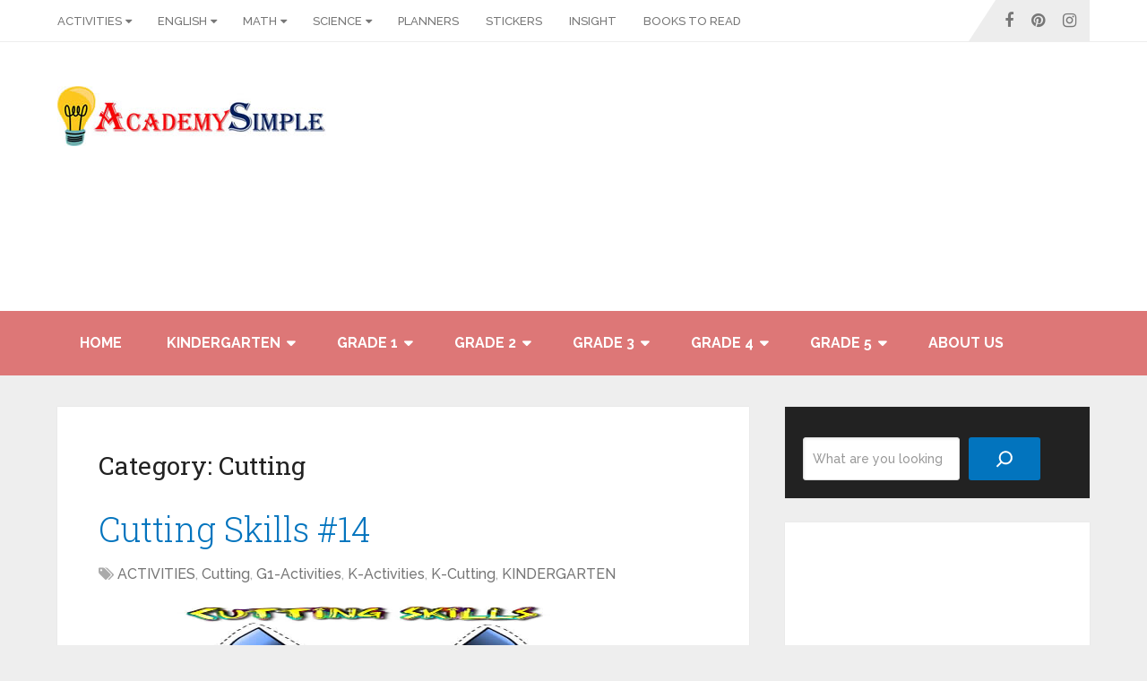

--- FILE ---
content_type: text/html; charset=UTF-8
request_url: https://www.academysimple.com/category/activities/cutting/
body_size: 24340
content:
<!DOCTYPE html><html class="no-js" lang="en-US"> <script async src="https://pagead2.googlesyndication.com/pagead/js/adsbygoogle.js?client=ca-pub-8225709206920867"
     crossorigin="anonymous"></script>  <script src="https://www.googletagmanager.com/gtag/js?id=G-L0BL2WR95H" defer data-deferred="1"></script> <script src="[data-uri]" defer></script> <script src="https://fundingchoicesmessages.google.com/i/pub-8225709206920867?ers=1" nonce="wn6grkrHJNe3J43VzD74lA" defer data-deferred="1"></script><script nonce="wn6grkrHJNe3J43VzD74lA" src="[data-uri]" defer></script> <head  ><meta charset="UTF-8">
<!--[if IE ]><meta http-equiv="X-UA-Compatible" content="IE=edge,chrome=1">
<![endif]--><link rel="profile" href="http://gmpg.org/xfn/11" /><link rel="icon" href="https://www.academysimple.com/wp-content/uploads/2021/08/Picture5-1-e1641117685854.png" type="image/x-icon" /><meta name="msapplication-TileColor" content="#FFFFFF"><meta name="msapplication-TileImage" content="https://www.academysimple.com/wp-content/uploads/2021/08/cropped-Picture5-e1641118136288.png"><link rel="apple-touch-icon-precomposed" href="https://www.academysimple.com/wp-content/uploads/2021/08/cropped-Picture5-1-e1641117981245.png" /><meta name="viewport" content="width=device-width, initial-scale=1"><meta name="apple-mobile-web-app-capable" content="yes"><meta name="apple-mobile-web-app-status-bar-style" content="black"><meta  content="Academy Simple" /><link rel="pingback" href="https://www.academysimple.com/xmlrpc.php" /><meta name='robots' content='index, follow, max-image-preview:large, max-snippet:-1, max-video-preview:-1' /> <script type="text/javascript" src="[data-uri]" defer></script> <title>Cutting Archives - Academy Simple</title><link rel="canonical" href="https://www.academysimple.com/category/activities/cutting/" /><link rel="next" href="https://www.academysimple.com/category/activities/cutting/page/2/" /><meta property="og:locale" content="en_US" /><meta property="og:type" content="article" /><meta property="og:title" content="Cutting Archives - Academy Simple" /><meta property="og:url" content="https://www.academysimple.com/category/activities/cutting/" /><meta property="og:site_name" content="Academy Simple" /><meta name="twitter:card" content="summary_large_image" /><link rel="amphtml" href="https://www.academysimple.com/category/activities/cutting/amp/" /><meta name="generator" content="AMP for WP 1.1.11"/><link rel='dns-prefetch' href='//www.googletagmanager.com' /><link rel='dns-prefetch' href='//pagead2.googlesyndication.com' /><link rel="alternate" type="application/rss+xml" title="Academy Simple &raquo; Feed" href="https://www.academysimple.com/feed/" /><link rel="alternate" type="application/rss+xml" title="Academy Simple &raquo; Comments Feed" href="https://www.academysimple.com/comments/feed/" /><link rel="alternate" type="application/rss+xml" title="Academy Simple &raquo; Cutting Category Feed" href="https://www.academysimple.com/category/activities/cutting/feed/" /><style id='wp-img-auto-sizes-contain-inline-css' type='text/css'>img:is([sizes=auto i],[sizes^="auto," i]){contain-intrinsic-size:3000px 1500px}
/*# sourceURL=wp-img-auto-sizes-contain-inline-css */</style><link data-optimized="1" rel='stylesheet' id='wp-block-library-css' href='https://www.academysimple.com/wp-content/litespeed/css/8c13ff93c4deb51f3aa02bda3cf6f5f9.css?ver=6f5f9' type='text/css' media='all' /><style id='wp-block-list-inline-css' type='text/css'>ol,ul{box-sizing:border-box}:root :where(.wp-block-list.has-background){padding:1.25em 2.375em}
/*# sourceURL=https://www.academysimple.com/wp-includes/blocks/list/style.min.css */</style><style id='wp-block-search-inline-css' type='text/css'>.wp-block-search__button{margin-left:10px;word-break:normal}.wp-block-search__button.has-icon{line-height:0}.wp-block-search__button svg{height:1.25em;min-height:24px;min-width:24px;width:1.25em;fill:currentColor;vertical-align:text-bottom}:where(.wp-block-search__button){border:1px solid #ccc;padding:6px 10px}.wp-block-search__inside-wrapper{display:flex;flex:auto;flex-wrap:nowrap;max-width:100%}.wp-block-search__label{width:100%}.wp-block-search.wp-block-search__button-only .wp-block-search__button{box-sizing:border-box;display:flex;flex-shrink:0;justify-content:center;margin-left:0;max-width:100%}.wp-block-search.wp-block-search__button-only .wp-block-search__inside-wrapper{min-width:0!important;transition-property:width}.wp-block-search.wp-block-search__button-only .wp-block-search__input{flex-basis:100%;transition-duration:.3s}.wp-block-search.wp-block-search__button-only.wp-block-search__searchfield-hidden,.wp-block-search.wp-block-search__button-only.wp-block-search__searchfield-hidden .wp-block-search__inside-wrapper{overflow:hidden}.wp-block-search.wp-block-search__button-only.wp-block-search__searchfield-hidden .wp-block-search__input{border-left-width:0!important;border-right-width:0!important;flex-basis:0;flex-grow:0;margin:0;min-width:0!important;padding-left:0!important;padding-right:0!important;width:0!important}:where(.wp-block-search__input){appearance:none;border:1px solid #949494;flex-grow:1;font-family:inherit;font-size:inherit;font-style:inherit;font-weight:inherit;letter-spacing:inherit;line-height:inherit;margin-left:0;margin-right:0;min-width:3rem;padding:8px;text-decoration:unset!important;text-transform:inherit}:where(.wp-block-search__button-inside .wp-block-search__inside-wrapper){background-color:#fff;border:1px solid #949494;box-sizing:border-box;padding:4px}:where(.wp-block-search__button-inside .wp-block-search__inside-wrapper) .wp-block-search__input{border:none;border-radius:0;padding:0 4px}:where(.wp-block-search__button-inside .wp-block-search__inside-wrapper) .wp-block-search__input:focus{outline:none}:where(.wp-block-search__button-inside .wp-block-search__inside-wrapper) :where(.wp-block-search__button){padding:4px 8px}.wp-block-search.aligncenter .wp-block-search__inside-wrapper{margin:auto}.wp-block[data-align=right] .wp-block-search.wp-block-search__button-only .wp-block-search__inside-wrapper{float:right}
/*# sourceURL=https://www.academysimple.com/wp-includes/blocks/search/style.min.css */</style><style id='wp-block-search-theme-inline-css' type='text/css'>.wp-block-search .wp-block-search__label{font-weight:700}.wp-block-search__button{border:1px solid #ccc;padding:.375em .625em}
/*# sourceURL=https://www.academysimple.com/wp-includes/blocks/search/theme.min.css */</style><style id='wp-block-social-links-inline-css' type='text/css'>.wp-block-social-links{background:none;box-sizing:border-box;margin-left:0;padding-left:0;padding-right:0;text-indent:0}.wp-block-social-links .wp-social-link a,.wp-block-social-links .wp-social-link a:hover{border-bottom:0;box-shadow:none;text-decoration:none}.wp-block-social-links .wp-social-link svg{height:1em;width:1em}.wp-block-social-links .wp-social-link span:not(.screen-reader-text){font-size:.65em;margin-left:.5em;margin-right:.5em}.wp-block-social-links.has-small-icon-size{font-size:16px}.wp-block-social-links,.wp-block-social-links.has-normal-icon-size{font-size:24px}.wp-block-social-links.has-large-icon-size{font-size:36px}.wp-block-social-links.has-huge-icon-size{font-size:48px}.wp-block-social-links.aligncenter{display:flex;justify-content:center}.wp-block-social-links.alignright{justify-content:flex-end}.wp-block-social-link{border-radius:9999px;display:block}@media not (prefers-reduced-motion){.wp-block-social-link{transition:transform .1s ease}}.wp-block-social-link{height:auto}.wp-block-social-link a{align-items:center;display:flex;line-height:0}.wp-block-social-link:hover{transform:scale(1.1)}.wp-block-social-links .wp-block-social-link.wp-social-link{display:inline-block;margin:0;padding:0}.wp-block-social-links .wp-block-social-link.wp-social-link .wp-block-social-link-anchor,.wp-block-social-links .wp-block-social-link.wp-social-link .wp-block-social-link-anchor svg,.wp-block-social-links .wp-block-social-link.wp-social-link .wp-block-social-link-anchor:active,.wp-block-social-links .wp-block-social-link.wp-social-link .wp-block-social-link-anchor:hover,.wp-block-social-links .wp-block-social-link.wp-social-link .wp-block-social-link-anchor:visited{color:currentColor;fill:currentColor}:where(.wp-block-social-links:not(.is-style-logos-only)) .wp-social-link{background-color:#f0f0f0;color:#444}:where(.wp-block-social-links:not(.is-style-logos-only)) .wp-social-link-amazon{background-color:#f90;color:#fff}:where(.wp-block-social-links:not(.is-style-logos-only)) .wp-social-link-bandcamp{background-color:#1ea0c3;color:#fff}:where(.wp-block-social-links:not(.is-style-logos-only)) .wp-social-link-behance{background-color:#0757fe;color:#fff}:where(.wp-block-social-links:not(.is-style-logos-only)) .wp-social-link-bluesky{background-color:#0a7aff;color:#fff}:where(.wp-block-social-links:not(.is-style-logos-only)) .wp-social-link-codepen{background-color:#1e1f26;color:#fff}:where(.wp-block-social-links:not(.is-style-logos-only)) .wp-social-link-deviantart{background-color:#02e49b;color:#fff}:where(.wp-block-social-links:not(.is-style-logos-only)) .wp-social-link-discord{background-color:#5865f2;color:#fff}:where(.wp-block-social-links:not(.is-style-logos-only)) .wp-social-link-dribbble{background-color:#e94c89;color:#fff}:where(.wp-block-social-links:not(.is-style-logos-only)) .wp-social-link-dropbox{background-color:#4280ff;color:#fff}:where(.wp-block-social-links:not(.is-style-logos-only)) .wp-social-link-etsy{background-color:#f45800;color:#fff}:where(.wp-block-social-links:not(.is-style-logos-only)) .wp-social-link-facebook{background-color:#0866ff;color:#fff}:where(.wp-block-social-links:not(.is-style-logos-only)) .wp-social-link-fivehundredpx{background-color:#000;color:#fff}:where(.wp-block-social-links:not(.is-style-logos-only)) .wp-social-link-flickr{background-color:#0461dd;color:#fff}:where(.wp-block-social-links:not(.is-style-logos-only)) .wp-social-link-foursquare{background-color:#e65678;color:#fff}:where(.wp-block-social-links:not(.is-style-logos-only)) .wp-social-link-github{background-color:#24292d;color:#fff}:where(.wp-block-social-links:not(.is-style-logos-only)) .wp-social-link-goodreads{background-color:#eceadd;color:#382110}:where(.wp-block-social-links:not(.is-style-logos-only)) .wp-social-link-google{background-color:#ea4434;color:#fff}:where(.wp-block-social-links:not(.is-style-logos-only)) .wp-social-link-gravatar{background-color:#1d4fc4;color:#fff}:where(.wp-block-social-links:not(.is-style-logos-only)) .wp-social-link-instagram{background-color:#f00075;color:#fff}:where(.wp-block-social-links:not(.is-style-logos-only)) .wp-social-link-lastfm{background-color:#e21b24;color:#fff}:where(.wp-block-social-links:not(.is-style-logos-only)) .wp-social-link-linkedin{background-color:#0d66c2;color:#fff}:where(.wp-block-social-links:not(.is-style-logos-only)) .wp-social-link-mastodon{background-color:#3288d4;color:#fff}:where(.wp-block-social-links:not(.is-style-logos-only)) .wp-social-link-medium{background-color:#000;color:#fff}:where(.wp-block-social-links:not(.is-style-logos-only)) .wp-social-link-meetup{background-color:#f6405f;color:#fff}:where(.wp-block-social-links:not(.is-style-logos-only)) .wp-social-link-patreon{background-color:#000;color:#fff}:where(.wp-block-social-links:not(.is-style-logos-only)) .wp-social-link-pinterest{background-color:#e60122;color:#fff}:where(.wp-block-social-links:not(.is-style-logos-only)) .wp-social-link-pocket{background-color:#ef4155;color:#fff}:where(.wp-block-social-links:not(.is-style-logos-only)) .wp-social-link-reddit{background-color:#ff4500;color:#fff}:where(.wp-block-social-links:not(.is-style-logos-only)) .wp-social-link-skype{background-color:#0478d7;color:#fff}:where(.wp-block-social-links:not(.is-style-logos-only)) .wp-social-link-snapchat{background-color:#fefc00;color:#fff;stroke:#000}:where(.wp-block-social-links:not(.is-style-logos-only)) .wp-social-link-soundcloud{background-color:#ff5600;color:#fff}:where(.wp-block-social-links:not(.is-style-logos-only)) .wp-social-link-spotify{background-color:#1bd760;color:#fff}:where(.wp-block-social-links:not(.is-style-logos-only)) .wp-social-link-telegram{background-color:#2aabee;color:#fff}:where(.wp-block-social-links:not(.is-style-logos-only)) .wp-social-link-threads{background-color:#000;color:#fff}:where(.wp-block-social-links:not(.is-style-logos-only)) .wp-social-link-tiktok{background-color:#000;color:#fff}:where(.wp-block-social-links:not(.is-style-logos-only)) .wp-social-link-tumblr{background-color:#011835;color:#fff}:where(.wp-block-social-links:not(.is-style-logos-only)) .wp-social-link-twitch{background-color:#6440a4;color:#fff}:where(.wp-block-social-links:not(.is-style-logos-only)) .wp-social-link-twitter{background-color:#1da1f2;color:#fff}:where(.wp-block-social-links:not(.is-style-logos-only)) .wp-social-link-vimeo{background-color:#1eb7ea;color:#fff}:where(.wp-block-social-links:not(.is-style-logos-only)) .wp-social-link-vk{background-color:#4680c2;color:#fff}:where(.wp-block-social-links:not(.is-style-logos-only)) .wp-social-link-wordpress{background-color:#3499cd;color:#fff}:where(.wp-block-social-links:not(.is-style-logos-only)) .wp-social-link-whatsapp{background-color:#25d366;color:#fff}:where(.wp-block-social-links:not(.is-style-logos-only)) .wp-social-link-x{background-color:#000;color:#fff}:where(.wp-block-social-links:not(.is-style-logos-only)) .wp-social-link-yelp{background-color:#d32422;color:#fff}:where(.wp-block-social-links:not(.is-style-logos-only)) .wp-social-link-youtube{background-color:red;color:#fff}:where(.wp-block-social-links.is-style-logos-only) .wp-social-link{background:none}:where(.wp-block-social-links.is-style-logos-only) .wp-social-link svg{height:1.25em;width:1.25em}:where(.wp-block-social-links.is-style-logos-only) .wp-social-link-amazon{color:#f90}:where(.wp-block-social-links.is-style-logos-only) .wp-social-link-bandcamp{color:#1ea0c3}:where(.wp-block-social-links.is-style-logos-only) .wp-social-link-behance{color:#0757fe}:where(.wp-block-social-links.is-style-logos-only) .wp-social-link-bluesky{color:#0a7aff}:where(.wp-block-social-links.is-style-logos-only) .wp-social-link-codepen{color:#1e1f26}:where(.wp-block-social-links.is-style-logos-only) .wp-social-link-deviantart{color:#02e49b}:where(.wp-block-social-links.is-style-logos-only) .wp-social-link-discord{color:#5865f2}:where(.wp-block-social-links.is-style-logos-only) .wp-social-link-dribbble{color:#e94c89}:where(.wp-block-social-links.is-style-logos-only) .wp-social-link-dropbox{color:#4280ff}:where(.wp-block-social-links.is-style-logos-only) .wp-social-link-etsy{color:#f45800}:where(.wp-block-social-links.is-style-logos-only) .wp-social-link-facebook{color:#0866ff}:where(.wp-block-social-links.is-style-logos-only) .wp-social-link-fivehundredpx{color:#000}:where(.wp-block-social-links.is-style-logos-only) .wp-social-link-flickr{color:#0461dd}:where(.wp-block-social-links.is-style-logos-only) .wp-social-link-foursquare{color:#e65678}:where(.wp-block-social-links.is-style-logos-only) .wp-social-link-github{color:#24292d}:where(.wp-block-social-links.is-style-logos-only) .wp-social-link-goodreads{color:#382110}:where(.wp-block-social-links.is-style-logos-only) .wp-social-link-google{color:#ea4434}:where(.wp-block-social-links.is-style-logos-only) .wp-social-link-gravatar{color:#1d4fc4}:where(.wp-block-social-links.is-style-logos-only) .wp-social-link-instagram{color:#f00075}:where(.wp-block-social-links.is-style-logos-only) .wp-social-link-lastfm{color:#e21b24}:where(.wp-block-social-links.is-style-logos-only) .wp-social-link-linkedin{color:#0d66c2}:where(.wp-block-social-links.is-style-logos-only) .wp-social-link-mastodon{color:#3288d4}:where(.wp-block-social-links.is-style-logos-only) .wp-social-link-medium{color:#000}:where(.wp-block-social-links.is-style-logos-only) .wp-social-link-meetup{color:#f6405f}:where(.wp-block-social-links.is-style-logos-only) .wp-social-link-patreon{color:#000}:where(.wp-block-social-links.is-style-logos-only) .wp-social-link-pinterest{color:#e60122}:where(.wp-block-social-links.is-style-logos-only) .wp-social-link-pocket{color:#ef4155}:where(.wp-block-social-links.is-style-logos-only) .wp-social-link-reddit{color:#ff4500}:where(.wp-block-social-links.is-style-logos-only) .wp-social-link-skype{color:#0478d7}:where(.wp-block-social-links.is-style-logos-only) .wp-social-link-snapchat{color:#fff;stroke:#000}:where(.wp-block-social-links.is-style-logos-only) .wp-social-link-soundcloud{color:#ff5600}:where(.wp-block-social-links.is-style-logos-only) .wp-social-link-spotify{color:#1bd760}:where(.wp-block-social-links.is-style-logos-only) .wp-social-link-telegram{color:#2aabee}:where(.wp-block-social-links.is-style-logos-only) .wp-social-link-threads{color:#000}:where(.wp-block-social-links.is-style-logos-only) .wp-social-link-tiktok{color:#000}:where(.wp-block-social-links.is-style-logos-only) .wp-social-link-tumblr{color:#011835}:where(.wp-block-social-links.is-style-logos-only) .wp-social-link-twitch{color:#6440a4}:where(.wp-block-social-links.is-style-logos-only) .wp-social-link-twitter{color:#1da1f2}:where(.wp-block-social-links.is-style-logos-only) .wp-social-link-vimeo{color:#1eb7ea}:where(.wp-block-social-links.is-style-logos-only) .wp-social-link-vk{color:#4680c2}:where(.wp-block-social-links.is-style-logos-only) .wp-social-link-whatsapp{color:#25d366}:where(.wp-block-social-links.is-style-logos-only) .wp-social-link-wordpress{color:#3499cd}:where(.wp-block-social-links.is-style-logos-only) .wp-social-link-x{color:#000}:where(.wp-block-social-links.is-style-logos-only) .wp-social-link-yelp{color:#d32422}:where(.wp-block-social-links.is-style-logos-only) .wp-social-link-youtube{color:red}.wp-block-social-links.is-style-pill-shape .wp-social-link{width:auto}:root :where(.wp-block-social-links .wp-social-link a){padding:.25em}:root :where(.wp-block-social-links.is-style-logos-only .wp-social-link a){padding:0}:root :where(.wp-block-social-links.is-style-pill-shape .wp-social-link a){padding-left:.6666666667em;padding-right:.6666666667em}.wp-block-social-links:not(.has-icon-color):not(.has-icon-background-color) .wp-social-link-snapchat .wp-block-social-link-label{color:#000}
/*# sourceURL=https://www.academysimple.com/wp-includes/blocks/social-links/style.min.css */</style><style id='global-styles-inline-css' type='text/css'>:root{--wp--preset--aspect-ratio--square: 1;--wp--preset--aspect-ratio--4-3: 4/3;--wp--preset--aspect-ratio--3-4: 3/4;--wp--preset--aspect-ratio--3-2: 3/2;--wp--preset--aspect-ratio--2-3: 2/3;--wp--preset--aspect-ratio--16-9: 16/9;--wp--preset--aspect-ratio--9-16: 9/16;--wp--preset--color--black: #000000;--wp--preset--color--cyan-bluish-gray: #abb8c3;--wp--preset--color--white: #ffffff;--wp--preset--color--pale-pink: #f78da7;--wp--preset--color--vivid-red: #cf2e2e;--wp--preset--color--luminous-vivid-orange: #ff6900;--wp--preset--color--luminous-vivid-amber: #fcb900;--wp--preset--color--light-green-cyan: #7bdcb5;--wp--preset--color--vivid-green-cyan: #00d084;--wp--preset--color--pale-cyan-blue: #8ed1fc;--wp--preset--color--vivid-cyan-blue: #0693e3;--wp--preset--color--vivid-purple: #9b51e0;--wp--preset--gradient--vivid-cyan-blue-to-vivid-purple: linear-gradient(135deg,rgb(6,147,227) 0%,rgb(155,81,224) 100%);--wp--preset--gradient--light-green-cyan-to-vivid-green-cyan: linear-gradient(135deg,rgb(122,220,180) 0%,rgb(0,208,130) 100%);--wp--preset--gradient--luminous-vivid-amber-to-luminous-vivid-orange: linear-gradient(135deg,rgb(252,185,0) 0%,rgb(255,105,0) 100%);--wp--preset--gradient--luminous-vivid-orange-to-vivid-red: linear-gradient(135deg,rgb(255,105,0) 0%,rgb(207,46,46) 100%);--wp--preset--gradient--very-light-gray-to-cyan-bluish-gray: linear-gradient(135deg,rgb(238,238,238) 0%,rgb(169,184,195) 100%);--wp--preset--gradient--cool-to-warm-spectrum: linear-gradient(135deg,rgb(74,234,220) 0%,rgb(151,120,209) 20%,rgb(207,42,186) 40%,rgb(238,44,130) 60%,rgb(251,105,98) 80%,rgb(254,248,76) 100%);--wp--preset--gradient--blush-light-purple: linear-gradient(135deg,rgb(255,206,236) 0%,rgb(152,150,240) 100%);--wp--preset--gradient--blush-bordeaux: linear-gradient(135deg,rgb(254,205,165) 0%,rgb(254,45,45) 50%,rgb(107,0,62) 100%);--wp--preset--gradient--luminous-dusk: linear-gradient(135deg,rgb(255,203,112) 0%,rgb(199,81,192) 50%,rgb(65,88,208) 100%);--wp--preset--gradient--pale-ocean: linear-gradient(135deg,rgb(255,245,203) 0%,rgb(182,227,212) 50%,rgb(51,167,181) 100%);--wp--preset--gradient--electric-grass: linear-gradient(135deg,rgb(202,248,128) 0%,rgb(113,206,126) 100%);--wp--preset--gradient--midnight: linear-gradient(135deg,rgb(2,3,129) 0%,rgb(40,116,252) 100%);--wp--preset--font-size--small: 13px;--wp--preset--font-size--medium: 20px;--wp--preset--font-size--large: 36px;--wp--preset--font-size--x-large: 42px;--wp--preset--spacing--20: 0.44rem;--wp--preset--spacing--30: 0.67rem;--wp--preset--spacing--40: 1rem;--wp--preset--spacing--50: 1.5rem;--wp--preset--spacing--60: 2.25rem;--wp--preset--spacing--70: 3.38rem;--wp--preset--spacing--80: 5.06rem;--wp--preset--shadow--natural: 6px 6px 9px rgba(0, 0, 0, 0.2);--wp--preset--shadow--deep: 12px 12px 50px rgba(0, 0, 0, 0.4);--wp--preset--shadow--sharp: 6px 6px 0px rgba(0, 0, 0, 0.2);--wp--preset--shadow--outlined: 6px 6px 0px -3px rgb(255, 255, 255), 6px 6px rgb(0, 0, 0);--wp--preset--shadow--crisp: 6px 6px 0px rgb(0, 0, 0);}:where(.is-layout-flex){gap: 0.5em;}:where(.is-layout-grid){gap: 0.5em;}body .is-layout-flex{display: flex;}.is-layout-flex{flex-wrap: wrap;align-items: center;}.is-layout-flex > :is(*, div){margin: 0;}body .is-layout-grid{display: grid;}.is-layout-grid > :is(*, div){margin: 0;}:where(.wp-block-columns.is-layout-flex){gap: 2em;}:where(.wp-block-columns.is-layout-grid){gap: 2em;}:where(.wp-block-post-template.is-layout-flex){gap: 1.25em;}:where(.wp-block-post-template.is-layout-grid){gap: 1.25em;}.has-black-color{color: var(--wp--preset--color--black) !important;}.has-cyan-bluish-gray-color{color: var(--wp--preset--color--cyan-bluish-gray) !important;}.has-white-color{color: var(--wp--preset--color--white) !important;}.has-pale-pink-color{color: var(--wp--preset--color--pale-pink) !important;}.has-vivid-red-color{color: var(--wp--preset--color--vivid-red) !important;}.has-luminous-vivid-orange-color{color: var(--wp--preset--color--luminous-vivid-orange) !important;}.has-luminous-vivid-amber-color{color: var(--wp--preset--color--luminous-vivid-amber) !important;}.has-light-green-cyan-color{color: var(--wp--preset--color--light-green-cyan) !important;}.has-vivid-green-cyan-color{color: var(--wp--preset--color--vivid-green-cyan) !important;}.has-pale-cyan-blue-color{color: var(--wp--preset--color--pale-cyan-blue) !important;}.has-vivid-cyan-blue-color{color: var(--wp--preset--color--vivid-cyan-blue) !important;}.has-vivid-purple-color{color: var(--wp--preset--color--vivid-purple) !important;}.has-black-background-color{background-color: var(--wp--preset--color--black) !important;}.has-cyan-bluish-gray-background-color{background-color: var(--wp--preset--color--cyan-bluish-gray) !important;}.has-white-background-color{background-color: var(--wp--preset--color--white) !important;}.has-pale-pink-background-color{background-color: var(--wp--preset--color--pale-pink) !important;}.has-vivid-red-background-color{background-color: var(--wp--preset--color--vivid-red) !important;}.has-luminous-vivid-orange-background-color{background-color: var(--wp--preset--color--luminous-vivid-orange) !important;}.has-luminous-vivid-amber-background-color{background-color: var(--wp--preset--color--luminous-vivid-amber) !important;}.has-light-green-cyan-background-color{background-color: var(--wp--preset--color--light-green-cyan) !important;}.has-vivid-green-cyan-background-color{background-color: var(--wp--preset--color--vivid-green-cyan) !important;}.has-pale-cyan-blue-background-color{background-color: var(--wp--preset--color--pale-cyan-blue) !important;}.has-vivid-cyan-blue-background-color{background-color: var(--wp--preset--color--vivid-cyan-blue) !important;}.has-vivid-purple-background-color{background-color: var(--wp--preset--color--vivid-purple) !important;}.has-black-border-color{border-color: var(--wp--preset--color--black) !important;}.has-cyan-bluish-gray-border-color{border-color: var(--wp--preset--color--cyan-bluish-gray) !important;}.has-white-border-color{border-color: var(--wp--preset--color--white) !important;}.has-pale-pink-border-color{border-color: var(--wp--preset--color--pale-pink) !important;}.has-vivid-red-border-color{border-color: var(--wp--preset--color--vivid-red) !important;}.has-luminous-vivid-orange-border-color{border-color: var(--wp--preset--color--luminous-vivid-orange) !important;}.has-luminous-vivid-amber-border-color{border-color: var(--wp--preset--color--luminous-vivid-amber) !important;}.has-light-green-cyan-border-color{border-color: var(--wp--preset--color--light-green-cyan) !important;}.has-vivid-green-cyan-border-color{border-color: var(--wp--preset--color--vivid-green-cyan) !important;}.has-pale-cyan-blue-border-color{border-color: var(--wp--preset--color--pale-cyan-blue) !important;}.has-vivid-cyan-blue-border-color{border-color: var(--wp--preset--color--vivid-cyan-blue) !important;}.has-vivid-purple-border-color{border-color: var(--wp--preset--color--vivid-purple) !important;}.has-vivid-cyan-blue-to-vivid-purple-gradient-background{background: var(--wp--preset--gradient--vivid-cyan-blue-to-vivid-purple) !important;}.has-light-green-cyan-to-vivid-green-cyan-gradient-background{background: var(--wp--preset--gradient--light-green-cyan-to-vivid-green-cyan) !important;}.has-luminous-vivid-amber-to-luminous-vivid-orange-gradient-background{background: var(--wp--preset--gradient--luminous-vivid-amber-to-luminous-vivid-orange) !important;}.has-luminous-vivid-orange-to-vivid-red-gradient-background{background: var(--wp--preset--gradient--luminous-vivid-orange-to-vivid-red) !important;}.has-very-light-gray-to-cyan-bluish-gray-gradient-background{background: var(--wp--preset--gradient--very-light-gray-to-cyan-bluish-gray) !important;}.has-cool-to-warm-spectrum-gradient-background{background: var(--wp--preset--gradient--cool-to-warm-spectrum) !important;}.has-blush-light-purple-gradient-background{background: var(--wp--preset--gradient--blush-light-purple) !important;}.has-blush-bordeaux-gradient-background{background: var(--wp--preset--gradient--blush-bordeaux) !important;}.has-luminous-dusk-gradient-background{background: var(--wp--preset--gradient--luminous-dusk) !important;}.has-pale-ocean-gradient-background{background: var(--wp--preset--gradient--pale-ocean) !important;}.has-electric-grass-gradient-background{background: var(--wp--preset--gradient--electric-grass) !important;}.has-midnight-gradient-background{background: var(--wp--preset--gradient--midnight) !important;}.has-small-font-size{font-size: var(--wp--preset--font-size--small) !important;}.has-medium-font-size{font-size: var(--wp--preset--font-size--medium) !important;}.has-large-font-size{font-size: var(--wp--preset--font-size--large) !important;}.has-x-large-font-size{font-size: var(--wp--preset--font-size--x-large) !important;}
/*# sourceURL=global-styles-inline-css */</style><style id='core-block-supports-inline-css' type='text/css'>.wp-container-core-social-links-is-layout-765c4724{justify-content:flex-end;}
/*# sourceURL=core-block-supports-inline-css */</style><style id='classic-theme-styles-inline-css' type='text/css'>/*! This file is auto-generated */
.wp-block-button__link{color:#fff;background-color:#32373c;border-radius:9999px;box-shadow:none;text-decoration:none;padding:calc(.667em + 2px) calc(1.333em + 2px);font-size:1.125em}.wp-block-file__button{background:#32373c;color:#fff;text-decoration:none}
/*# sourceURL=/wp-includes/css/classic-themes.min.css */</style><link data-optimized="1" rel='stylesheet' id='quiz-maker-css' href='https://www.academysimple.com/wp-content/litespeed/css/f992104dc4a2b79ae9bc318eec7d84cb.css?ver=d84cb' type='text/css' media='all' /><link data-optimized="1" rel='stylesheet' id='schema-stylesheet-css' href='https://www.academysimple.com/wp-content/litespeed/css/d13100b4d466d8a2f9c3b602a55c490c.css?ver=c490c' type='text/css' media='all' /><style id='schema-stylesheet-inline-css' type='text/css'>body {background-color:#eeeeee;}
		.main-header.regular_header, .regular_header #primary-navigation .navigation ul ul li {background-color:#ffffff;}
		.main-header.logo_in_nav_header, .logo_in_nav_header #primary-navigation .navigation ul ul li {background-color:#ffffff;}
		body {background-color:#eeeeee;}
		.pace .pace-progress, #mobile-menu-wrapper ul li a:hover, .pagination .page-numbers.current, .pagination a:hover, .single .pagination a:hover .current { background: #0274BE; }
		.postauthor h5, .textwidget a, .pnavigation2 a, .sidebar.c-4-12 a:hover, footer .widget li a:hover, .sidebar.c-4-12 a:hover, .reply a, .title a:hover, .post-info a:hover, .widget .thecomment, #tabber .inside li a:hover, .readMore a:hover, .fn a, a, a:hover, #secondary-navigation .navigation ul li a:hover, .readMore a, #primary-navigation a:hover, #secondary-navigation .navigation ul .current-menu-item a, .widget .wp_review_tab_widget_content a, .sidebar .wpt_widget_content a { color:#0274BE; }
		a#pull, #commentform input#submit, #mtscontact_submit, .mts-subscribe input[type='submit'], .widget_product_search input[type='submit'], #move-to-top:hover, .currenttext, .pagination a:hover, .pagination .nav-previous a:hover, .pagination .nav-next a:hover, #load-posts a:hover, .single .pagination a:hover .currenttext, .single .pagination > .current .currenttext, #tabber ul.tabs li a.selected, .tagcloud a, .wp-block-tag-cloud a, .navigation ul .sfHover a, .woocommerce a.button, .woocommerce-page a.button, .woocommerce button.button, .woocommerce-page button.button, .woocommerce input.button, .woocommerce-page input.button, .woocommerce #respond input#submit, .woocommerce-page #respond input#submit, .woocommerce #content input.button, .woocommerce-page #content input.button, .woocommerce .bypostauthor:after, #searchsubmit, .woocommerce nav.woocommerce-pagination ul li span.current, .woocommerce-page nav.woocommerce-pagination ul li span.current, .woocommerce #content nav.woocommerce-pagination ul li span.current, .woocommerce-page #content nav.woocommerce-pagination ul li span.current, .woocommerce nav.woocommerce-pagination ul li a:hover, .woocommerce-page nav.woocommerce-pagination ul li a:hover, .woocommerce #content nav.woocommerce-pagination ul li a:hover, .woocommerce-page #content nav.woocommerce-pagination ul li a:hover, .woocommerce nav.woocommerce-pagination ul li a:focus, .woocommerce-page nav.woocommerce-pagination ul li a:focus, .woocommerce #content nav.woocommerce-pagination ul li a:focus, .woocommerce-page #content nav.woocommerce-pagination ul li a:focus, .woocommerce a.button, .woocommerce-page a.button, .woocommerce button.button, .woocommerce-page button.button, .woocommerce input.button, .woocommerce-page input.button, .woocommerce #respond input#submit, .woocommerce-page #respond input#submit, .woocommerce #content input.button, .woocommerce-page #content input.button, .latestPost-review-wrapper, .latestPost .review-type-circle.latestPost-review-wrapper, #wpmm-megamenu .review-total-only, .sbutton, #searchsubmit, .widget .wpt_widget_content #tags-tab-content ul li a, .widget .review-total-only.large-thumb, #add_payment_method .wc-proceed-to-checkout a.checkout-button, .woocommerce-cart .wc-proceed-to-checkout a.checkout-button, .woocommerce-checkout .wc-proceed-to-checkout a.checkout-button, .woocommerce #respond input#submit.alt:hover, .woocommerce a.button.alt:hover, .woocommerce button.button.alt:hover, .woocommerce input.button.alt:hover, .woocommerce #respond input#submit.alt, .woocommerce a.button.alt, .woocommerce button.button.alt, .woocommerce input.button.alt, .woocommerce-account .woocommerce-MyAccount-navigation li.is-active, .woocommerce-product-search button[type='submit'], .woocommerce .woocommerce-widget-layered-nav-dropdown__submit, .wp-block-search .wp-block-search__button { background-color:#0274BE; color: #fff!important; }
		.related-posts .title a:hover, .latestPost .title a { color: #0274BE; }
		.navigation #wpmm-megamenu .wpmm-pagination a { background-color: #0274BE!important; }
		#header .sbutton, #secondary-navigation .ajax-search-results li a:hover { color: #0274BE!important; }
		footer {background-color:#f2ecd0; }
		
		.copyrights { background-color: #ffffff; }
		.flex-control-thumbs .flex-active{ border-top:3px solid #0274BE;}
		.wpmm-megamenu-showing.wpmm-light-scheme { background-color:#0274BE!important; }
		.regular_header #header {background-color:#dd7777; }
		.logo_in_nav_header #header {background-color:#222222; }
		
		
		
		
		
		@media screen and (max-width:865px) { #catcher { height: 0px!important } .sticky-navigation-active { position: relative!important; top: 0px!important } }
		
	
/*# sourceURL=schema-stylesheet-inline-css */</style><link data-optimized="1" rel='stylesheet' id='responsive-css' href='https://www.academysimple.com/wp-content/litespeed/css/2d42bc833cd8624b102d713b375c263d.css?ver=c263d' type='text/css' media='all' /><link data-optimized="1" rel='stylesheet' id='fontawesome-css' href='https://www.academysimple.com/wp-content/litespeed/css/85a0af53ed77351a5fbebcc35b3e3e9e.css?ver=e3e9e' type='text/css' media='all' /> <script type="text/javascript" src="https://www.academysimple.com/wp-includes/js/jquery/jquery.min.js" id="jquery-core-js"></script> <script data-optimized="1" type="text/javascript" src="https://www.academysimple.com/wp-content/litespeed/js/661544b042fa1f85440e234b958a4f81.js?ver=a4f81" id="jquery-migrate-js" defer data-deferred="1"></script> 
 <script type="text/javascript" src="https://www.googletagmanager.com/gtag/js?id=G-LP2ZN7LHV7" id="google_gtagjs-js" defer data-deferred="1"></script> <script type="text/javascript" id="google_gtagjs-js-after" src="[data-uri]" defer></script> <link rel="https://api.w.org/" href="https://www.academysimple.com/wp-json/" /><link rel="alternate" title="JSON" type="application/json" href="https://www.academysimple.com/wp-json/wp/v2/categories/1211" /><link rel="EditURI" type="application/rsd+xml" title="RSD" href="https://www.academysimple.com/xmlrpc.php?rsd" /><meta name="generator" content="Site Kit by Google 1.171.0" /><link href="//fonts.googleapis.com/css?family=Roboto+Slab:normal|Raleway:500|Raleway:700|Roboto+Slab:300&amp;subset=latin&display=swap" rel="stylesheet" type="text/css"><style type="text/css">#logo a { font-family: 'Roboto Slab'; font-weight: normal; font-size: 32px; color: #222;text-transform: uppercase; }
#primary-navigation a, .mts-cart { font-family: 'Raleway'; font-weight: 500; font-size: 13px; color: #777; }
#secondary-navigation a { font-family: 'Raleway'; font-weight: 700; font-size: 16px; color: #fff;text-transform: uppercase; }
.latestPost .title a { font-family: 'Roboto Slab'; font-weight: 300; font-size: 38px; color: #0274BE; }
.single-title { font-family: 'Roboto Slab'; font-weight: 300; font-size: 38px; color: #222; }
body { font-family: 'Raleway'; font-weight: 500; font-size: 16px; color: #444444; }
#sidebar .widget h3 { font-family: 'Roboto Slab'; font-weight: normal; font-size: 20px; color: #222222;text-transform: uppercase; }
#sidebar .widget { font-family: 'Raleway'; font-weight: 500; font-size: 16px; color: #444444; }
.footer-widgets h3 { font-family: 'Roboto Slab'; font-weight: normal; font-size: 18px; color: #ffffff;text-transform: uppercase; }
.f-widget a, footer .wpt_widget_content a, footer .wp_review_tab_widget_content a, footer .wpt_tab_widget_content a, footer .widget .wp_review_tab_widget_content a { font-family: 'Raleway'; font-weight: 500; font-size: 16px; color: #999999; }
.footer-widgets, .f-widget .top-posts .comment_num, footer .meta, footer .twitter_time, footer .widget .wpt_widget_content .wpt-postmeta, footer .widget .wpt_comment_content, footer .widget .wpt_excerpt, footer .wp_review_tab_widget_content .wp-review-tab-postmeta, footer .advanced-recent-posts p, footer .popular-posts p, footer .category-posts p { font-family: 'Raleway'; font-weight: 500; font-size: 16px; color: #777777; }
#copyright-note { font-family: 'Raleway'; font-weight: 500; font-size: 14px; color: #7e7d7d; }
h1 { font-family: 'Roboto Slab'; font-weight: normal; font-size: 28px; color: #222222; }
h2 { font-family: 'Roboto Slab'; font-weight: normal; font-size: 24px; color: #222222; }
h3 { font-family: 'Roboto Slab'; font-weight: normal; font-size: 22px; color: #222222; }
h4 { font-family: 'Roboto Slab'; font-weight: normal; font-size: 20px; color: #222222; }
h5 { font-family: 'Roboto Slab'; font-weight: normal; font-size: 18px; color: #222222; }
h6 { font-family: 'Roboto Slab'; font-weight: normal; font-size: 16px; color: #222222; }</style><meta name="google-adsense-platform-account" content="ca-host-pub-2644536267352236"><meta name="google-adsense-platform-domain" content="sitekit.withgoogle.com">
 <script type="application/ld+json" class="saswp-schema-markup-output">[{"@context":"https:\/\/schema.org\/","@graph":[{"@context":"https:\/\/schema.org\/","@type":"SiteNavigationElement","@id":"https:\/\/www.academysimple.com\/#home","name":"HOME","url":"https:\/\/www.academysimple.com"},{"@context":"https:\/\/schema.org\/","@type":"SiteNavigationElement","@id":"https:\/\/www.academysimple.com\/#kindergarten","name":"KINDERGARTEN","url":"https:\/\/www.academysimple.com\/category\/kindergarten\/"},{"@context":"https:\/\/schema.org\/","@type":"SiteNavigationElement","@id":"https:\/\/www.academysimple.com\/#activities","name":"Activities","url":"https:\/\/www.academysimple.com\/category\/kindergarten\/k-activities\/"},{"@context":"https:\/\/schema.org\/","@type":"SiteNavigationElement","@id":"https:\/\/www.academysimple.com\/#coloring","name":"Coloring","url":"https:\/\/www.academysimple.com\/category\/kindergarten\/k-activities\/k-coloring\/"},{"@context":"https:\/\/schema.org\/","@type":"SiteNavigationElement","@id":"https:\/\/www.academysimple.com\/#cutting","name":"Cutting","url":"https:\/\/www.academysimple.com\/category\/kindergarten\/k-activities\/k-cutting\/"},{"@context":"https:\/\/schema.org\/","@type":"SiteNavigationElement","@id":"https:\/\/www.academysimple.com\/#matching","name":"Matching","url":"https:\/\/www.academysimple.com\/category\/kindergarten\/k-activities\/k-matching\/"},{"@context":"https:\/\/schema.org\/","@type":"SiteNavigationElement","@id":"https:\/\/www.academysimple.com\/#odd-one-out","name":"Odd One Out","url":"https:\/\/www.academysimple.com\/category\/kindergarten\/k-activities\/k-oddoneout\/"},{"@context":"https:\/\/schema.org\/","@type":"SiteNavigationElement","@id":"https:\/\/www.academysimple.com\/#positions","name":"Positions","url":"https:\/\/www.academysimple.com\/category\/kindergarten\/k-activities\/k-positions\/"},{"@context":"https:\/\/schema.org\/","@type":"SiteNavigationElement","@id":"https:\/\/www.academysimple.com\/#puzzles","name":"Puzzles","url":"https:\/\/www.academysimple.com\/category\/kindergarten\/k-activities\/k-puzzles\/"},{"@context":"https:\/\/schema.org\/","@type":"SiteNavigationElement","@id":"https:\/\/www.academysimple.com\/#tracing","name":"Tracing","url":"https:\/\/www.academysimple.com\/category\/kindergarten\/k-activities\/k-tracing\/"},{"@context":"https:\/\/schema.org\/","@type":"SiteNavigationElement","@id":"https:\/\/www.academysimple.com\/#english","name":"English","url":"https:\/\/www.academysimple.com\/category\/kindergarten\/k-english\/"},{"@context":"https:\/\/schema.org\/","@type":"SiteNavigationElement","@id":"https:\/\/www.academysimple.com\/#early-writing","name":"Early Writing","url":"https:\/\/www.academysimple.com\/category\/kindergarten\/k-english\/k-writing\/"},{"@context":"https:\/\/schema.org\/","@type":"SiteNavigationElement","@id":"https:\/\/www.academysimple.com\/#letters","name":"Letters","url":"https:\/\/www.academysimple.com\/category\/kindergarten\/k-english\/k-letters\/"},{"@context":"https:\/\/schema.org\/","@type":"SiteNavigationElement","@id":"https:\/\/www.academysimple.com\/#phonics","name":"Phonics","url":"https:\/\/www.academysimple.com\/category\/kindergarten\/k-english\/k-phonics\/"},{"@context":"https:\/\/schema.org\/","@type":"SiteNavigationElement","@id":"https:\/\/www.academysimple.com\/#reading-comprehension","name":"Reading Comprehension","url":"https:\/\/www.academysimple.com\/category\/kindergarten\/k-english\/k-reading\/"},{"@context":"https:\/\/schema.org\/","@type":"SiteNavigationElement","@id":"https:\/\/www.academysimple.com\/#words-vocabulary","name":"Words & Vocabulary","url":"https:\/\/www.academysimple.com\/category\/kindergarten\/k-english\/k-words\/"},{"@context":"https:\/\/schema.org\/","@type":"SiteNavigationElement","@id":"https:\/\/www.academysimple.com\/#math","name":"Math","url":"https:\/\/www.academysimple.com\/category\/kindergarten\/k-math\/"},{"@context":"https:\/\/schema.org\/","@type":"SiteNavigationElement","@id":"https:\/\/www.academysimple.com\/#addition","name":"Addition","url":"https:\/\/www.academysimple.com\/category\/kindergarten\/k-math\/k-addition\/"},{"@context":"https:\/\/schema.org\/","@type":"SiteNavigationElement","@id":"https:\/\/www.academysimple.com\/#data-graph","name":"Data & Graph","url":"https:\/\/www.academysimple.com\/category\/kindergarten\/k-math\/k-data\/"},{"@context":"https:\/\/schema.org\/","@type":"SiteNavigationElement","@id":"https:\/\/www.academysimple.com\/#logical-thinking","name":"Logical Thinking","url":"https:\/\/www.academysimple.com\/category\/kindergarten\/k-math\/k-logical\/"},{"@context":"https:\/\/schema.org\/","@type":"SiteNavigationElement","@id":"https:\/\/www.academysimple.com\/#measurements","name":"Measurements","url":"https:\/\/www.academysimple.com\/category\/kindergarten\/k-math\/k-measurements\/"},{"@context":"https:\/\/schema.org\/","@type":"SiteNavigationElement","@id":"https:\/\/www.academysimple.com\/#number-sense","name":"Number Sense","url":"https:\/\/www.academysimple.com\/category\/kindergarten\/k-math\/k-numbers\/"},{"@context":"https:\/\/schema.org\/","@type":"SiteNavigationElement","@id":"https:\/\/www.academysimple.com\/#ordering-comparing","name":"Ordering & Comparing","url":"https:\/\/www.academysimple.com\/category\/kindergarten\/k-math\/k-ordering\/"},{"@context":"https:\/\/schema.org\/","@type":"SiteNavigationElement","@id":"https:\/\/www.academysimple.com\/#shapes-patterns","name":"Shapes & Patterns","url":"https:\/\/www.academysimple.com\/category\/kindergarten\/k-math\/k-shapes\/"},{"@context":"https:\/\/schema.org\/","@type":"SiteNavigationElement","@id":"https:\/\/www.academysimple.com\/#subtraction","name":"Subtraction","url":"https:\/\/www.academysimple.com\/category\/kindergarten\/k-math\/k-subtraction\/"},{"@context":"https:\/\/schema.org\/","@type":"SiteNavigationElement","@id":"https:\/\/www.academysimple.com\/#science","name":"Science","url":"https:\/\/www.academysimple.com\/category\/kindergarten\/k-science\/"},{"@context":"https:\/\/schema.org\/","@type":"SiteNavigationElement","@id":"https:\/\/www.academysimple.com\/#animals","name":"Animals","url":"https:\/\/www.academysimple.com\/category\/kindergarten\/k-science\/k-animals\/"},{"@context":"https:\/\/schema.org\/","@type":"SiteNavigationElement","@id":"https:\/\/www.academysimple.com\/#energy","name":"Energy","url":"https:\/\/www.academysimple.com\/category\/kindergarten\/k-science\/k-energy\/"},{"@context":"https:\/\/schema.org\/","@type":"SiteNavigationElement","@id":"https:\/\/www.academysimple.com\/#environment","name":"Environment","url":"https:\/\/www.academysimple.com\/category\/kindergarten\/k-science\/k-environment\/"},{"@context":"https:\/\/schema.org\/","@type":"SiteNavigationElement","@id":"https:\/\/www.academysimple.com\/#foods","name":"Foods","url":"https:\/\/www.academysimple.com\/category\/kindergarten\/k-science\/k-foods\/"},{"@context":"https:\/\/schema.org\/","@type":"SiteNavigationElement","@id":"https:\/\/www.academysimple.com\/#living-things","name":"Living Things","url":"https:\/\/www.academysimple.com\/category\/kindergarten\/k-science\/k-living\/"},{"@context":"https:\/\/schema.org\/","@type":"SiteNavigationElement","@id":"https:\/\/www.academysimple.com\/#our-bodies","name":"Our Bodies","url":"https:\/\/www.academysimple.com\/category\/kindergarten\/k-science\/k-ourbodies\/"},{"@context":"https:\/\/schema.org\/","@type":"SiteNavigationElement","@id":"https:\/\/www.academysimple.com\/#physical-sciences","name":"Physical Sciences","url":"https:\/\/www.academysimple.com\/category\/kindergarten\/k-science\/k-physical\/"},{"@context":"https:\/\/schema.org\/","@type":"SiteNavigationElement","@id":"https:\/\/www.academysimple.com\/#plants","name":"Plants","url":"https:\/\/www.academysimple.com\/category\/kindergarten\/k-science\/k-plants\/"},{"@context":"https:\/\/schema.org\/","@type":"SiteNavigationElement","@id":"https:\/\/www.academysimple.com\/#weather-season","name":"Weather & Season","url":"https:\/\/www.academysimple.com\/category\/kindergarten\/k-science\/k-weather\/"},{"@context":"https:\/\/schema.org\/","@type":"SiteNavigationElement","@id":"https:\/\/www.academysimple.com\/#grade-1","name":"GRADE 1","url":"https:\/\/www.academysimple.com\/category\/grade-1\/"},{"@context":"https:\/\/schema.org\/","@type":"SiteNavigationElement","@id":"https:\/\/www.academysimple.com\/#activities","name":"Activities","url":"https:\/\/www.academysimple.com\/category\/grade-1\/g1-activities\/"},{"@context":"https:\/\/schema.org\/","@type":"SiteNavigationElement","@id":"https:\/\/www.academysimple.com\/#coloring","name":"Coloring","url":"https:\/\/www.academysimple.com\/category\/grade-1\/g1-activities\/g1-coloring\/"},{"@context":"https:\/\/schema.org\/","@type":"SiteNavigationElement","@id":"https:\/\/www.academysimple.com\/#matching","name":"Matching","url":"https:\/\/www.academysimple.com\/category\/grade-1\/g1-activities\/g1-matching\/"},{"@context":"https:\/\/schema.org\/","@type":"SiteNavigationElement","@id":"https:\/\/www.academysimple.com\/#odd-one-out","name":"Odd One Out","url":"https:\/\/www.academysimple.com\/category\/grade-1\/g1-activities\/g1-oddoneout\/"},{"@context":"https:\/\/schema.org\/","@type":"SiteNavigationElement","@id":"https:\/\/www.academysimple.com\/#positions","name":"Positions","url":"https:\/\/www.academysimple.com\/category\/grade-1\/g1-activities\/g1-positions\/"},{"@context":"https:\/\/schema.org\/","@type":"SiteNavigationElement","@id":"https:\/\/www.academysimple.com\/#puzzles","name":"Puzzles","url":"https:\/\/www.academysimple.com\/category\/grade-1\/g1-activities\/g1-puzzles\/"},{"@context":"https:\/\/schema.org\/","@type":"SiteNavigationElement","@id":"https:\/\/www.academysimple.com\/#english","name":"English","url":"https:\/\/www.academysimple.com\/category\/grade-1\/g1-english\/"},{"@context":"https:\/\/schema.org\/","@type":"SiteNavigationElement","@id":"https:\/\/www.academysimple.com\/#early-writing","name":"Early Writing","url":"https:\/\/www.academysimple.com\/category\/grade-1\/g1-english\/g1-writing\/"},{"@context":"https:\/\/schema.org\/","@type":"SiteNavigationElement","@id":"https:\/\/www.academysimple.com\/#grammar","name":"Grammar","url":"https:\/\/www.academysimple.com\/category\/grade-1\/g1-english\/g1-grammar\/"},{"@context":"https:\/\/schema.org\/","@type":"SiteNavigationElement","@id":"https:\/\/www.academysimple.com\/#letters","name":"Letters","url":"https:\/\/www.academysimple.com\/category\/grade-1\/g1-english\/g1-letters\/"},{"@context":"https:\/\/schema.org\/","@type":"SiteNavigationElement","@id":"https:\/\/www.academysimple.com\/#phonics","name":"Phonics","url":"https:\/\/www.academysimple.com\/category\/grade-1\/g1-english\/g1-phonics\/"},{"@context":"https:\/\/schema.org\/","@type":"SiteNavigationElement","@id":"https:\/\/www.academysimple.com\/#reading-comprehension","name":"Reading Comprehension","url":"https:\/\/www.academysimple.com\/category\/grade-1\/g1-english\/g1-reading\/"},{"@context":"https:\/\/schema.org\/","@type":"SiteNavigationElement","@id":"https:\/\/www.academysimple.com\/#words-vocabulary","name":"Words & Vocabulary","url":"https:\/\/www.academysimple.com\/category\/grade-1\/g1-english\/g1-words\/"},{"@context":"https:\/\/schema.org\/","@type":"SiteNavigationElement","@id":"https:\/\/www.academysimple.com\/#math","name":"Math","url":"https:\/\/www.academysimple.com\/category\/grade-1\/g1-math\/"},{"@context":"https:\/\/schema.org\/","@type":"SiteNavigationElement","@id":"https:\/\/www.academysimple.com\/#addition","name":"Addition","url":"https:\/\/www.academysimple.com\/category\/grade-1\/g1-math\/g1-addition\/"},{"@context":"https:\/\/schema.org\/","@type":"SiteNavigationElement","@id":"https:\/\/www.academysimple.com\/#data-graph","name":"Data & Graph","url":"https:\/\/www.academysimple.com\/category\/grade-1\/g1-math\/g1-data\/"},{"@context":"https:\/\/schema.org\/","@type":"SiteNavigationElement","@id":"https:\/\/www.academysimple.com\/#fractions","name":"Fractions","url":"https:\/\/www.academysimple.com\/category\/grade-1\/g1-math\/g1-fractions\/"},{"@context":"https:\/\/schema.org\/","@type":"SiteNavigationElement","@id":"https:\/\/www.academysimple.com\/#logical-thinking","name":"Logical Thinking","url":"https:\/\/www.academysimple.com\/category\/grade-1\/g1-math\/g1-logical\/"},{"@context":"https:\/\/schema.org\/","@type":"SiteNavigationElement","@id":"https:\/\/www.academysimple.com\/#measurements","name":"Measurements","url":"https:\/\/www.academysimple.com\/category\/grade-1\/g1-math\/g1-measurement\/"},{"@context":"https:\/\/schema.org\/","@type":"SiteNavigationElement","@id":"https:\/\/www.academysimple.com\/#mixed-operations","name":"Mixed Operations","url":"https:\/\/www.academysimple.com\/category\/grade-1\/g1-math\/g1-mixed\/"},{"@context":"https:\/\/schema.org\/","@type":"SiteNavigationElement","@id":"https:\/\/www.academysimple.com\/#money","name":"Money","url":"https:\/\/www.academysimple.com\/category\/grade-1\/g1-math\/g1-money\/"},{"@context":"https:\/\/schema.org\/","@type":"SiteNavigationElement","@id":"https:\/\/www.academysimple.com\/#multiplication","name":"Multiplication","url":"https:\/\/www.academysimple.com\/category\/grade-1\/g1-math\/g1-multiplication\/"},{"@context":"https:\/\/schema.org\/","@type":"SiteNavigationElement","@id":"https:\/\/www.academysimple.com\/#number-sense","name":"Number Sense","url":"https:\/\/www.academysimple.com\/category\/grade-1\/g1-math\/g1-numbers\/"},{"@context":"https:\/\/schema.org\/","@type":"SiteNavigationElement","@id":"https:\/\/www.academysimple.com\/#ordering-comparing","name":"Ordering & Comparing","url":"https:\/\/www.academysimple.com\/category\/grade-1\/g1-math\/g1-ordering\/"},{"@context":"https:\/\/schema.org\/","@type":"SiteNavigationElement","@id":"https:\/\/www.academysimple.com\/#shapes-patterns","name":"Shapes & Patterns","url":"https:\/\/www.academysimple.com\/category\/grade-1\/g1-math\/g1-shapes\/"},{"@context":"https:\/\/schema.org\/","@type":"SiteNavigationElement","@id":"https:\/\/www.academysimple.com\/#subtraction","name":"Subtraction","url":"https:\/\/www.academysimple.com\/category\/grade-1\/g1-math\/g1-subtraction\/"},{"@context":"https:\/\/schema.org\/","@type":"SiteNavigationElement","@id":"https:\/\/www.academysimple.com\/#time","name":"Time","url":"https:\/\/www.academysimple.com\/category\/grade-1\/g1-math\/g1-time\/"},{"@context":"https:\/\/schema.org\/","@type":"SiteNavigationElement","@id":"https:\/\/www.academysimple.com\/#science","name":"Science","url":"https:\/\/www.academysimple.com\/category\/grade-1\/science\/"},{"@context":"https:\/\/schema.org\/","@type":"SiteNavigationElement","@id":"https:\/\/www.academysimple.com\/#animals","name":"Animals","url":"https:\/\/www.academysimple.com\/category\/grade-1\/science\/g1-animals\/"},{"@context":"https:\/\/schema.org\/","@type":"SiteNavigationElement","@id":"https:\/\/www.academysimple.com\/#calendar","name":"Calendar","url":"https:\/\/www.academysimple.com\/category\/grade-1\/science\/g1-calendar\/"},{"@context":"https:\/\/schema.org\/","@type":"SiteNavigationElement","@id":"https:\/\/www.academysimple.com\/#energy-sound-light","name":"Energy, Sound & Light","url":"https:\/\/www.academysimple.com\/category\/grade-1\/science\/g1-energy\/"},{"@context":"https:\/\/schema.org\/","@type":"SiteNavigationElement","@id":"https:\/\/www.academysimple.com\/#environment","name":"Environment","url":"https:\/\/www.academysimple.com\/category\/grade-1\/science\/g1-environment\/"},{"@context":"https:\/\/schema.org\/","@type":"SiteNavigationElement","@id":"https:\/\/www.academysimple.com\/#living-things","name":"Living Things","url":"https:\/\/www.academysimple.com\/category\/grade-1\/science\/g1-living\/"},{"@context":"https:\/\/schema.org\/","@type":"SiteNavigationElement","@id":"https:\/\/www.academysimple.com\/#material-properties","name":"Material Properties","url":"https:\/\/www.academysimple.com\/category\/grade-1\/science\/g1-material\/"},{"@context":"https:\/\/schema.org\/","@type":"SiteNavigationElement","@id":"https:\/\/www.academysimple.com\/#our-bodies","name":"Our Bodies","url":"https:\/\/www.academysimple.com\/category\/grade-1\/science\/g1-ourbodies\/"},{"@context":"https:\/\/schema.org\/","@type":"SiteNavigationElement","@id":"https:\/\/www.academysimple.com\/#plants","name":"Plants","url":"https:\/\/www.academysimple.com\/category\/grade-1\/science\/g1-plants\/"},{"@context":"https:\/\/schema.org\/","@type":"SiteNavigationElement","@id":"https:\/\/www.academysimple.com\/#solar-system","name":"Solar System","url":"https:\/\/www.academysimple.com\/category\/grade-1\/science\/g1-solar\/"},{"@context":"https:\/\/schema.org\/","@type":"SiteNavigationElement","@id":"https:\/\/www.academysimple.com\/#weather-season","name":"Weather & Season","url":"https:\/\/www.academysimple.com\/category\/grade-1\/science\/g1-weather\/"},{"@context":"https:\/\/schema.org\/","@type":"SiteNavigationElement","@id":"https:\/\/www.academysimple.com\/#grade-2","name":"GRADE 2","url":"https:\/\/www.academysimple.com\/category\/grade-2\/"},{"@context":"https:\/\/schema.org\/","@type":"SiteNavigationElement","@id":"https:\/\/www.academysimple.com\/#english","name":"English","url":"https:\/\/www.academysimple.com\/category\/grade-2\/g2-english\/"},{"@context":"https:\/\/schema.org\/","@type":"SiteNavigationElement","@id":"https:\/\/www.academysimple.com\/#affixes-compounds","name":"Affixes & Compounds","url":"https:\/\/www.academysimple.com\/category\/grade-2\/g2-english\/g2-affixes\/"},{"@context":"https:\/\/schema.org\/","@type":"SiteNavigationElement","@id":"https:\/\/www.academysimple.com\/#grammar","name":"Grammar","url":"https:\/\/www.academysimple.com\/category\/grade-2\/g2-english\/g2-grammar\/"},{"@context":"https:\/\/schema.org\/","@type":"SiteNavigationElement","@id":"https:\/\/www.academysimple.com\/#phonics","name":"Phonics","url":"https:\/\/www.academysimple.com\/category\/grade-2\/g2-english\/g2-phonics\/"},{"@context":"https:\/\/schema.org\/","@type":"SiteNavigationElement","@id":"https:\/\/www.academysimple.com\/#punctuation","name":"Punctuation","url":"https:\/\/www.academysimple.com\/category\/grade-2\/g2-english\/g2-punctuation\/"},{"@context":"https:\/\/schema.org\/","@type":"SiteNavigationElement","@id":"https:\/\/www.academysimple.com\/#reading-comprehension","name":"Reading Comprehension","url":"https:\/\/www.academysimple.com\/category\/grade-2\/g2-english\/g2-reading\/"},{"@context":"https:\/\/schema.org\/","@type":"SiteNavigationElement","@id":"https:\/\/www.academysimple.com\/#sentences","name":"Sentences","url":"https:\/\/www.academysimple.com\/category\/grade-2\/g2-english\/g2-sentences\/"},{"@context":"https:\/\/schema.org\/","@type":"SiteNavigationElement","@id":"https:\/\/www.academysimple.com\/#spelling","name":"Spelling","url":"https:\/\/www.academysimple.com\/category\/grade-2\/g2-english\/g2-spelling\/"},{"@context":"https:\/\/schema.org\/","@type":"SiteNavigationElement","@id":"https:\/\/www.academysimple.com\/#words-vocabulary","name":"Words & Vocabulary","url":"https:\/\/www.academysimple.com\/category\/grade-2\/g2-english\/g2-words\/"},{"@context":"https:\/\/schema.org\/","@type":"SiteNavigationElement","@id":"https:\/\/www.academysimple.com\/#writing","name":"Writing","url":"https:\/\/www.academysimple.com\/category\/grade-2\/g2-english\/g2-writing\/"},{"@context":"https:\/\/schema.org\/","@type":"SiteNavigationElement","@id":"https:\/\/www.academysimple.com\/#math","name":"Math","url":"https:\/\/www.academysimple.com\/category\/grade-2\/g2-math\/"},{"@context":"https:\/\/schema.org\/","@type":"SiteNavigationElement","@id":"https:\/\/www.academysimple.com\/#addition","name":"Addition","url":"https:\/\/www.academysimple.com\/category\/grade-2\/g2-math\/g2-addition\/"},{"@context":"https:\/\/schema.org\/","@type":"SiteNavigationElement","@id":"https:\/\/www.academysimple.com\/#data-graph","name":"Data & Graph","url":"https:\/\/www.academysimple.com\/category\/grade-2\/g2-math\/g2-data\/"},{"@context":"https:\/\/schema.org\/","@type":"SiteNavigationElement","@id":"https:\/\/www.academysimple.com\/#division","name":"Division","url":"https:\/\/www.academysimple.com\/category\/grade-2\/g2-math\/g2-division\/"},{"@context":"https:\/\/schema.org\/","@type":"SiteNavigationElement","@id":"https:\/\/www.academysimple.com\/#fractions","name":"Fractions","url":"https:\/\/www.academysimple.com\/category\/grade-2\/g2-math\/g2-fractions\/"},{"@context":"https:\/\/schema.org\/","@type":"SiteNavigationElement","@id":"https:\/\/www.academysimple.com\/#logical-thinking","name":"Logical Thinking","url":"https:\/\/www.academysimple.com\/category\/grade-2\/g2-math\/g2-logical\/"},{"@context":"https:\/\/schema.org\/","@type":"SiteNavigationElement","@id":"https:\/\/www.academysimple.com\/#measurement","name":"Measurement","url":"https:\/\/www.academysimple.com\/category\/grade-2\/g2-math\/g2-measurement\/"},{"@context":"https:\/\/schema.org\/","@type":"SiteNavigationElement","@id":"https:\/\/www.academysimple.com\/#money","name":"Money","url":"https:\/\/www.academysimple.com\/category\/grade-2\/g2-math\/g2-money\/"},{"@context":"https:\/\/schema.org\/","@type":"SiteNavigationElement","@id":"https:\/\/www.academysimple.com\/#multiplication","name":"Multiplication","url":"https:\/\/www.academysimple.com\/category\/grade-2\/g2-math\/g2-multiplication\/"},{"@context":"https:\/\/schema.org\/","@type":"SiteNavigationElement","@id":"https:\/\/www.academysimple.com\/#ordering-comparing","name":"Ordering & Comparing","url":"https:\/\/www.academysimple.com\/category\/grade-2\/g2-math\/g2-ordering\/"},{"@context":"https:\/\/schema.org\/","@type":"SiteNavigationElement","@id":"https:\/\/www.academysimple.com\/#shapes-and-patterns","name":"Shapes and Patterns","url":"https:\/\/www.academysimple.com\/category\/grade-2\/g2-math\/g2-shapes\/"},{"@context":"https:\/\/schema.org\/","@type":"SiteNavigationElement","@id":"https:\/\/www.academysimple.com\/#skip-counting","name":"Skip Counting","url":"https:\/\/www.academysimple.com\/category\/grade-2\/g2-math\/g2-skipcounting\/"},{"@context":"https:\/\/schema.org\/","@type":"SiteNavigationElement","@id":"https:\/\/www.academysimple.com\/#subtraction","name":"Subtraction","url":"https:\/\/www.academysimple.com\/category\/grade-2\/g2-math\/g2-subtraction\/"},{"@context":"https:\/\/schema.org\/","@type":"SiteNavigationElement","@id":"https:\/\/www.academysimple.com\/#time","name":"Time","url":"https:\/\/www.academysimple.com\/category\/grade-2\/g2-math\/g2-time\/"},{"@context":"https:\/\/schema.org\/","@type":"SiteNavigationElement","@id":"https:\/\/www.academysimple.com\/#science","name":"Science","url":"https:\/\/www.academysimple.com\/category\/grade-2\/g2-science\/"},{"@context":"https:\/\/schema.org\/","@type":"SiteNavigationElement","@id":"https:\/\/www.academysimple.com\/#animals","name":"Animals","url":"https:\/\/www.academysimple.com\/category\/grade-2\/g2-science\/g2-animals\/"},{"@context":"https:\/\/schema.org\/","@type":"SiteNavigationElement","@id":"https:\/\/www.academysimple.com\/#calendar","name":"Calendar","url":"https:\/\/www.academysimple.com\/category\/grade-2\/g2-science\/g2-calendar\/"},{"@context":"https:\/\/schema.org\/","@type":"SiteNavigationElement","@id":"https:\/\/www.academysimple.com\/#material-properties","name":"Material Properties","url":"https:\/\/www.academysimple.com\/category\/grade-2\/g2-science\/g2-material\/"},{"@context":"https:\/\/schema.org\/","@type":"SiteNavigationElement","@id":"https:\/\/www.academysimple.com\/#our-bodies","name":"Our Bodies","url":"https:\/\/www.academysimple.com\/category\/grade-2\/g2-science\/g2-ourbodies\/"},{"@context":"https:\/\/schema.org\/","@type":"SiteNavigationElement","@id":"https:\/\/www.academysimple.com\/#plants","name":"Plants","url":"https:\/\/www.academysimple.com\/category\/grade-2\/g2-science\/g2-plants\/"},{"@context":"https:\/\/schema.org\/","@type":"SiteNavigationElement","@id":"https:\/\/www.academysimple.com\/#solar-system","name":"Solar System","url":"https:\/\/www.academysimple.com\/category\/grade-2\/g2-science\/g2-solar\/"},{"@context":"https:\/\/schema.org\/","@type":"SiteNavigationElement","@id":"https:\/\/www.academysimple.com\/#weather-climate","name":"Weather & Climate","url":"https:\/\/www.academysimple.com\/category\/grade-2\/g2-science\/g2-weather\/"},{"@context":"https:\/\/schema.org\/","@type":"SiteNavigationElement","@id":"https:\/\/www.academysimple.com\/#grade-3","name":"GRADE 3","url":"https:\/\/www.academysimple.com\/category\/grade-3\/"},{"@context":"https:\/\/schema.org\/","@type":"SiteNavigationElement","@id":"https:\/\/www.academysimple.com\/#english","name":"English","url":"https:\/\/www.academysimple.com\/category\/grade-3\/g3-english\/"},{"@context":"https:\/\/schema.org\/","@type":"SiteNavigationElement","@id":"https:\/\/www.academysimple.com\/#grammar","name":"Grammar","url":"https:\/\/www.academysimple.com\/category\/grade-3\/g3-english\/g3-grammar\/"},{"@context":"https:\/\/schema.org\/","@type":"SiteNavigationElement","@id":"https:\/\/www.academysimple.com\/#punctuation","name":"Punctuation","url":"https:\/\/www.academysimple.com\/category\/grade-3\/g3-english\/g3-punctuation\/"},{"@context":"https:\/\/schema.org\/","@type":"SiteNavigationElement","@id":"https:\/\/www.academysimple.com\/#reading-comprehension","name":"Reading Comprehension","url":"https:\/\/www.academysimple.com\/category\/grade-3\/g3-english\/g3-reading\/"},{"@context":"https:\/\/schema.org\/","@type":"SiteNavigationElement","@id":"https:\/\/www.academysimple.com\/#sentences","name":"Sentences","url":"https:\/\/www.academysimple.com\/category\/grade-3\/g3-english\/g3-sentences\/"},{"@context":"https:\/\/schema.org\/","@type":"SiteNavigationElement","@id":"https:\/\/www.academysimple.com\/#spelling","name":"Spelling","url":"https:\/\/www.academysimple.com\/category\/grade-3\/g3-english\/g3-spelling\/"},{"@context":"https:\/\/schema.org\/","@type":"SiteNavigationElement","@id":"https:\/\/www.academysimple.com\/#words-vocabulary","name":"Words & Vocabulary","url":"https:\/\/www.academysimple.com\/category\/grade-3\/g3-english\/g3-words\/"},{"@context":"https:\/\/schema.org\/","@type":"SiteNavigationElement","@id":"https:\/\/www.academysimple.com\/#math","name":"Math","url":"https:\/\/www.academysimple.com\/category\/grade-3\/g3-math\/"},{"@context":"https:\/\/schema.org\/","@type":"SiteNavigationElement","@id":"https:\/\/www.academysimple.com\/#addition","name":"Addition","url":"https:\/\/www.academysimple.com\/category\/grade-3\/g3-math\/g3-addition\/"},{"@context":"https:\/\/schema.org\/","@type":"SiteNavigationElement","@id":"https:\/\/www.academysimple.com\/#data-graph","name":"Data & Graph","url":"https:\/\/www.academysimple.com\/category\/grade-3\/g3-math\/g3-data\/"},{"@context":"https:\/\/schema.org\/","@type":"SiteNavigationElement","@id":"https:\/\/www.academysimple.com\/#division","name":"Division","url":"https:\/\/www.academysimple.com\/category\/grade-3\/g3-math\/g3-division\/"},{"@context":"https:\/\/schema.org\/","@type":"SiteNavigationElement","@id":"https:\/\/www.academysimple.com\/#fractions-decimals","name":"Fractions & Decimals","url":"https:\/\/www.academysimple.com\/category\/grade-3\/g3-math\/g3-fractions\/"},{"@context":"https:\/\/schema.org\/","@type":"SiteNavigationElement","@id":"https:\/\/www.academysimple.com\/#geometry","name":"Geometry","url":"https:\/\/www.academysimple.com\/category\/grade-3\/g3-math\/g3-geometry\/"},{"@context":"https:\/\/schema.org\/","@type":"SiteNavigationElement","@id":"https:\/\/www.academysimple.com\/#measurement","name":"Measurement","url":"https:\/\/www.academysimple.com\/category\/grade-3\/g3-math\/g3-measurement\/"},{"@context":"https:\/\/schema.org\/","@type":"SiteNavigationElement","@id":"https:\/\/www.academysimple.com\/#money","name":"Money","url":"https:\/\/www.academysimple.com\/category\/grade-3\/g3-math\/g3-money\/"},{"@context":"https:\/\/schema.org\/","@type":"SiteNavigationElement","@id":"https:\/\/www.academysimple.com\/#multiplication","name":"Multiplication","url":"https:\/\/www.academysimple.com\/category\/grade-3\/g3-math\/g3-multiplication\/"},{"@context":"https:\/\/schema.org\/","@type":"SiteNavigationElement","@id":"https:\/\/www.academysimple.com\/#ordering-sorting","name":"Ordering & Sorting","url":"https:\/\/www.academysimple.com\/category\/grade-3\/g3-math\/g3-ordering\/"},{"@context":"https:\/\/schema.org\/","@type":"SiteNavigationElement","@id":"https:\/\/www.academysimple.com\/#place-value-and-rounding","name":"Place Value and Rounding","url":"https:\/\/www.academysimple.com\/category\/grade-3\/g3-math\/g3-placevalue\/"},{"@context":"https:\/\/schema.org\/","@type":"SiteNavigationElement","@id":"https:\/\/www.academysimple.com\/#roman-numerals","name":"Roman Numerals","url":"https:\/\/www.academysimple.com\/category\/grade-3\/g3-math\/g3-roman\/"},{"@context":"https:\/\/schema.org\/","@type":"SiteNavigationElement","@id":"https:\/\/www.academysimple.com\/#subtraction","name":"Subtraction","url":"https:\/\/www.academysimple.com\/category\/grade-3\/g3-math\/g3-subtraction\/"},{"@context":"https:\/\/schema.org\/","@type":"SiteNavigationElement","@id":"https:\/\/www.academysimple.com\/#time","name":"Time","url":"https:\/\/www.academysimple.com\/category\/grade-3\/g3-math\/g3-time\/"},{"@context":"https:\/\/schema.org\/","@type":"SiteNavigationElement","@id":"https:\/\/www.academysimple.com\/#science","name":"Science","url":"https:\/\/www.academysimple.com\/category\/grade-3\/g3-science\/"},{"@context":"https:\/\/schema.org\/","@type":"SiteNavigationElement","@id":"https:\/\/www.academysimple.com\/#electricity-magnetism","name":"Electricity & Magnetism","url":"https:\/\/www.academysimple.com\/category\/grade-3\/g3-science\/g3-electricity\/"},{"@context":"https:\/\/schema.org\/","@type":"SiteNavigationElement","@id":"https:\/\/www.academysimple.com\/#energy","name":"Energy","url":"https:\/\/www.academysimple.com\/category\/grade-3\/g3-science\/g3-energy\/"},{"@context":"https:\/\/schema.org\/","@type":"SiteNavigationElement","@id":"https:\/\/www.academysimple.com\/#our-bodies","name":"Our Bodies","url":"https:\/\/www.academysimple.com\/category\/grade-3\/g3-science\/g3-ourbodies\/"},{"@context":"https:\/\/schema.org\/","@type":"SiteNavigationElement","@id":"https:\/\/www.academysimple.com\/#grade-4","name":"GRADE 4","url":"https:\/\/www.academysimple.com\/category\/grade-4\/"},{"@context":"https:\/\/schema.org\/","@type":"SiteNavigationElement","@id":"https:\/\/www.academysimple.com\/#english","name":"English","url":"https:\/\/www.academysimple.com\/category\/grade-4\/g4-english\/"},{"@context":"https:\/\/schema.org\/","@type":"SiteNavigationElement","@id":"https:\/\/www.academysimple.com\/#grammar","name":"Grammar","url":"https:\/\/www.academysimple.com\/category\/grade-4\/g4-english\/g4-grammar\/"},{"@context":"https:\/\/schema.org\/","@type":"SiteNavigationElement","@id":"https:\/\/www.academysimple.com\/#reading-comprehension","name":"Reading Comprehension","url":"https:\/\/www.academysimple.com\/category\/grade-4\/g4-english\/g4-reading\/"},{"@context":"https:\/\/schema.org\/","@type":"SiteNavigationElement","@id":"https:\/\/www.academysimple.com\/#words-vocabulary","name":"Words & Vocabulary","url":"https:\/\/www.academysimple.com\/category\/grade-4\/g4-english\/g4-words\/"},{"@context":"https:\/\/schema.org\/","@type":"SiteNavigationElement","@id":"https:\/\/www.academysimple.com\/#math","name":"Math","url":"https:\/\/www.academysimple.com\/category\/grade-4\/g4-math\/"},{"@context":"https:\/\/schema.org\/","@type":"SiteNavigationElement","@id":"https:\/\/www.academysimple.com\/#addition","name":"Addition","url":"https:\/\/www.academysimple.com\/category\/grade-4\/g4-math\/g4-addition\/"},{"@context":"https:\/\/schema.org\/","@type":"SiteNavigationElement","@id":"https:\/\/www.academysimple.com\/#division","name":"Division","url":"https:\/\/www.academysimple.com\/category\/grade-4\/g4-math\/g4-division\/"},{"@context":"https:\/\/schema.org\/","@type":"SiteNavigationElement","@id":"https:\/\/www.academysimple.com\/#fractions-decimals","name":"Fractions & Decimals","url":"https:\/\/www.academysimple.com\/category\/grade-4\/g4-math\/g4-fractions\/"},{"@context":"https:\/\/schema.org\/","@type":"SiteNavigationElement","@id":"https:\/\/www.academysimple.com\/#geometry","name":"Geometry","url":"https:\/\/www.academysimple.com\/category\/grade-4\/g4-math\/g4-geometry\/"},{"@context":"https:\/\/schema.org\/","@type":"SiteNavigationElement","@id":"https:\/\/www.academysimple.com\/#measurement","name":"Measurement","url":"https:\/\/www.academysimple.com\/category\/grade-4\/g4-math\/g4-measurement\/"},{"@context":"https:\/\/schema.org\/","@type":"SiteNavigationElement","@id":"https:\/\/www.academysimple.com\/#multiplication","name":"Multiplication","url":"https:\/\/www.academysimple.com\/category\/grade-4\/g4-math\/g4-multiplication\/"},{"@context":"https:\/\/schema.org\/","@type":"SiteNavigationElement","@id":"https:\/\/www.academysimple.com\/#place-value-rounding","name":"Place Value & Rounding","url":"https:\/\/www.academysimple.com\/category\/grade-4\/g4-math\/g4-placevalue\/"},{"@context":"https:\/\/schema.org\/","@type":"SiteNavigationElement","@id":"https:\/\/www.academysimple.com\/#science","name":"Science","url":"https:\/\/www.academysimple.com\/category\/grade-4\/g4-science\/"},{"@context":"https:\/\/schema.org\/","@type":"SiteNavigationElement","@id":"https:\/\/www.academysimple.com\/#electricity-magnetism","name":"Electricity & Magnetism","url":"https:\/\/www.academysimple.com\/category\/grade-4\/g4-science\/g4-electricity\/"},{"@context":"https:\/\/schema.org\/","@type":"SiteNavigationElement","@id":"https:\/\/www.academysimple.com\/#energy","name":"Energy","url":"https:\/\/www.academysimple.com\/category\/grade-4\/g4-science\/g4-energy\/"},{"@context":"https:\/\/schema.org\/","@type":"SiteNavigationElement","@id":"https:\/\/www.academysimple.com\/#human-body","name":"Human Body","url":"https:\/\/www.academysimple.com\/category\/grade-4\/g4-science\/g4-humanbody\/"},{"@context":"https:\/\/schema.org\/","@type":"SiteNavigationElement","@id":"https:\/\/www.academysimple.com\/#matter","name":"Matter","url":"https:\/\/www.academysimple.com\/category\/grade-4\/g4-science\/g4-matter\/"},{"@context":"https:\/\/schema.org\/","@type":"SiteNavigationElement","@id":"https:\/\/www.academysimple.com\/#grade-5","name":"GRADE 5","url":"https:\/\/www.academysimple.com\/category\/grade-5\/"},{"@context":"https:\/\/schema.org\/","@type":"SiteNavigationElement","@id":"https:\/\/www.academysimple.com\/#english","name":"English","url":"https:\/\/www.academysimple.com\/category\/grade-5\/g5-english\/"},{"@context":"https:\/\/schema.org\/","@type":"SiteNavigationElement","@id":"https:\/\/www.academysimple.com\/#grammar","name":"Grammar","url":"https:\/\/www.academysimple.com\/category\/grade-5\/g5-english\/g5-grammar\/"},{"@context":"https:\/\/schema.org\/","@type":"SiteNavigationElement","@id":"https:\/\/www.academysimple.com\/#reading-comprehension","name":"Reading Comprehension","url":"https:\/\/www.academysimple.com\/category\/grade-5\/g5-english\/g5-reading\/"},{"@context":"https:\/\/schema.org\/","@type":"SiteNavigationElement","@id":"https:\/\/www.academysimple.com\/#words-vocabulary","name":"Words & Vocabulary","url":"https:\/\/www.academysimple.com\/category\/grade-5\/g5-english\/g5-words\/"},{"@context":"https:\/\/schema.org\/","@type":"SiteNavigationElement","@id":"https:\/\/www.academysimple.com\/#math","name":"Math","url":"https:\/\/www.academysimple.com\/category\/grade-5\/g5-math\/"},{"@context":"https:\/\/schema.org\/","@type":"SiteNavigationElement","@id":"https:\/\/www.academysimple.com\/#addition","name":"Addition","url":"https:\/\/www.academysimple.com\/category\/grade-5\/g5-math\/g5-addition\/"},{"@context":"https:\/\/schema.org\/","@type":"SiteNavigationElement","@id":"https:\/\/www.academysimple.com\/#expressions","name":"Expressions","url":"https:\/\/www.academysimple.com\/category\/grade-5\/g5-math\/g5-expressions\/"},{"@context":"https:\/\/schema.org\/","@type":"SiteNavigationElement","@id":"https:\/\/www.academysimple.com\/#fractions","name":"Fractions","url":"https:\/\/www.academysimple.com\/category\/grade-5\/g5-math\/g5-fractions\/"},{"@context":"https:\/\/schema.org\/","@type":"SiteNavigationElement","@id":"https:\/\/www.academysimple.com\/#science","name":"Science","url":"https:\/\/www.academysimple.com\/category\/grade-5\/g5-science\/"},{"@context":"https:\/\/schema.org\/","@type":"SiteNavigationElement","@id":"https:\/\/www.academysimple.com\/#energy","name":"Energy","url":"https:\/\/www.academysimple.com\/category\/grade-5\/g5-science\/g5-energy\/"},{"@context":"https:\/\/schema.org\/","@type":"SiteNavigationElement","@id":"https:\/\/www.academysimple.com\/#geography","name":"Geography","url":"https:\/\/www.academysimple.com\/category\/grade-5\/g5-science\/g5-geography\/"},{"@context":"https:\/\/schema.org\/","@type":"SiteNavigationElement","@id":"https:\/\/www.academysimple.com\/#human-body","name":"Human Body","url":"https:\/\/www.academysimple.com\/category\/grade-5\/g5-science\/g5-humanbody\/"},{"@context":"https:\/\/schema.org\/","@type":"SiteNavigationElement","@id":"https:\/\/www.academysimple.com\/#matter","name":"Matter","url":"https:\/\/www.academysimple.com\/category\/grade-5\/g5-science\/g5-matter\/"},{"@context":"https:\/\/schema.org\/","@type":"SiteNavigationElement","@id":"https:\/\/www.academysimple.com\/#about-us","name":"ABOUT US","url":"https:\/\/www.academysimple.com\/about-us\/"}]},

{"@context":"https:\/\/schema.org\/","@type":"BreadcrumbList","@id":"https:\/\/www.academysimple.com\/category\/activities\/cutting\/#breadcrumb","itemListElement":[{"@type":"ListItem","position":1,"item":{"@id":"https:\/\/www.academysimple.com","name":"Academy Simple"}},{"@type":"ListItem","position":2,"item":{"@id":"https:\/\/www.academysimple.com\/category\/activities\/","name":"ACTIVITIES"}},{"@type":"ListItem","position":3,"item":{"@id":"https:\/\/www.academysimple.com\/category\/activities\/cutting\/","name":"Cutting"}}]}]</script>  <script type="text/javascript" async="async" src="https://pagead2.googlesyndication.com/pagead/js/adsbygoogle.js?client=ca-pub-8225709206920867&amp;host=ca-host-pub-2644536267352236" crossorigin="anonymous"></script> <link rel="icon" href="https://www.academysimple.com/wp-content/uploads/2021/08/cropped-Picture5-1-1-32x32.png" sizes="32x32" /><link rel="icon" href="https://www.academysimple.com/wp-content/uploads/2021/08/cropped-Picture5-1-1-192x192.png" sizes="192x192" /><link rel="apple-touch-icon" href="https://www.academysimple.com/wp-content/uploads/2021/08/cropped-Picture5-1-1-180x180.png" /><meta name="msapplication-TileImage" content="https://www.academysimple.com/wp-content/uploads/2021/08/cropped-Picture5-1-1-270x270.png" /></head><body id="blog" class="archive category category-cutting category-1211 wp-custom-logo wp-embed-responsive wp-theme-mts_schema main"  ><div class="main-container"><header id="site-header" class="main-header regular_header" role="banner"  ><div id="primary-nav"><div class="container"><div id="primary-navigation" class="primary-navigation" role="navigation"  ><nav class="navigation clearfix"><ul id="menu-topics-menu" class="menu clearfix"><li id="menu-item-8452" class="menu-item menu-item-type-taxonomy menu-item-object-category current-category-ancestor current-menu-ancestor current-menu-parent current-category-parent menu-item-has-children menu-item-8452"><a href="https://www.academysimple.com/category/activities/" data-wpel-link="internal">ACTIVITIES</a><ul class="sub-menu"><li id="menu-item-8453" class="menu-item menu-item-type-taxonomy menu-item-object-category menu-item-8453"><a href="https://www.academysimple.com/category/activities/coloring/" data-wpel-link="internal">Coloring</a></li><li id="menu-item-8454" class="menu-item menu-item-type-taxonomy menu-item-object-category current-menu-item menu-item-8454"><a href="https://www.academysimple.com/category/activities/cutting/" data-wpel-link="internal">Cutting</a></li><li id="menu-item-8483" class="menu-item menu-item-type-taxonomy menu-item-object-category menu-item-8483"><a href="https://www.academysimple.com/category/activities/matching/" data-wpel-link="internal">Matching</a></li><li id="menu-item-8484" class="menu-item menu-item-type-taxonomy menu-item-object-category menu-item-8484"><a href="https://www.academysimple.com/category/activities/oddoneout/" data-wpel-link="internal">Odd one out</a></li><li id="menu-item-8438" class="menu-item menu-item-type-taxonomy menu-item-object-category menu-item-8438"><a href="https://www.academysimple.com/category/activities/positions/" data-wpel-link="internal">Positions</a></li><li id="menu-item-8439" class="menu-item menu-item-type-taxonomy menu-item-object-category menu-item-8439"><a href="https://www.academysimple.com/category/activities/puzzles/" data-wpel-link="internal">Puzzles</a></li><li id="menu-item-8440" class="menu-item menu-item-type-taxonomy menu-item-object-category menu-item-8440"><a href="https://www.academysimple.com/category/activities/tracing/" data-wpel-link="internal">Tracing</a></li></ul></li><li id="menu-item-8455" class="menu-item menu-item-type-taxonomy menu-item-object-category menu-item-has-children menu-item-8455"><a href="https://www.academysimple.com/category/english/" data-wpel-link="internal">ENGLISH</a><ul class="sub-menu"><li id="menu-item-8456" class="menu-item menu-item-type-taxonomy menu-item-object-category menu-item-8456"><a href="https://www.academysimple.com/category/english/affixes/" data-wpel-link="internal">Affixes &amp; Compounds</a></li><li id="menu-item-8457" class="menu-item menu-item-type-taxonomy menu-item-object-category menu-item-8457"><a href="https://www.academysimple.com/category/english/early-writing/" data-wpel-link="internal">Early Writing</a></li><li id="menu-item-8468" class="menu-item menu-item-type-taxonomy menu-item-object-category menu-item-8468"><a href="https://www.academysimple.com/category/english/grammar/" data-wpel-link="internal">Grammar</a></li><li id="menu-item-8477" class="menu-item menu-item-type-taxonomy menu-item-object-category menu-item-8477"><a href="https://www.academysimple.com/category/english/letters/" data-wpel-link="internal">Letters</a></li><li id="menu-item-8519" class="menu-item menu-item-type-taxonomy menu-item-object-category menu-item-8519"><a href="https://www.academysimple.com/category/english/phonics/" data-wpel-link="internal">Phonics</a></li><li id="menu-item-8441" class="menu-item menu-item-type-taxonomy menu-item-object-category menu-item-8441"><a href="https://www.academysimple.com/category/english/punctuation/" data-wpel-link="internal">Punctuation</a></li><li id="menu-item-8442" class="menu-item menu-item-type-taxonomy menu-item-object-category menu-item-8442"><a href="https://www.academysimple.com/category/english/reading/" data-wpel-link="internal">Reading Comprehension</a></li><li id="menu-item-8443" class="menu-item menu-item-type-taxonomy menu-item-object-category menu-item-8443"><a href="https://www.academysimple.com/category/english/sentences/" data-wpel-link="internal">Sentences</a></li><li id="menu-item-8444" class="menu-item menu-item-type-taxonomy menu-item-object-category menu-item-8444"><a href="https://www.academysimple.com/category/english/spelling/" data-wpel-link="internal">Spelling</a></li><li id="menu-item-8446" class="menu-item menu-item-type-taxonomy menu-item-object-category menu-item-8446"><a href="https://www.academysimple.com/category/english/writing/" data-wpel-link="internal">Writing</a></li><li id="menu-item-8445" class="menu-item menu-item-type-taxonomy menu-item-object-category menu-item-8445"><a href="https://www.academysimple.com/category/english/words/" data-wpel-link="internal">Words &amp; Vocabulary</a></li></ul></li><li id="menu-item-8469" class="menu-item menu-item-type-taxonomy menu-item-object-category menu-item-has-children menu-item-8469"><a href="https://www.academysimple.com/category/math/" data-wpel-link="internal">MATH</a><ul class="sub-menu"><li id="menu-item-8458" class="menu-item menu-item-type-taxonomy menu-item-object-category menu-item-8458"><a href="https://www.academysimple.com/category/math/addition/" data-wpel-link="internal">Addition</a></li><li id="menu-item-8459" class="menu-item menu-item-type-taxonomy menu-item-object-category menu-item-8459"><a href="https://www.academysimple.com/category/math/data/" data-wpel-link="internal">Data &amp; Graph</a></li><li id="menu-item-8460" class="menu-item menu-item-type-taxonomy menu-item-object-category menu-item-8460"><a href="https://www.academysimple.com/category/math/division/" data-wpel-link="internal">Division</a></li><li id="menu-item-9294" class="menu-item menu-item-type-taxonomy menu-item-object-category menu-item-9294"><a href="https://www.academysimple.com/category/math/expressions/" data-wpel-link="internal">Expressions</a></li><li id="menu-item-8461" class="menu-item menu-item-type-taxonomy menu-item-object-category menu-item-8461"><a href="https://www.academysimple.com/category/math/fractions/" data-wpel-link="internal">Fractions</a></li><li id="menu-item-8682" class="menu-item menu-item-type-taxonomy menu-item-object-category menu-item-8682"><a href="https://www.academysimple.com/category/math/geometry/" data-wpel-link="internal">Geometry</a></li><li id="menu-item-8470" class="menu-item menu-item-type-taxonomy menu-item-object-category menu-item-8470"><a href="https://www.academysimple.com/category/math/logical/" data-wpel-link="internal">Logical Thinking &amp; Reasoning</a></li><li id="menu-item-8471" class="menu-item menu-item-type-taxonomy menu-item-object-category menu-item-8471"><a href="https://www.academysimple.com/category/math/measurement/" data-wpel-link="internal">Measurement</a></li><li id="menu-item-8472" class="menu-item menu-item-type-taxonomy menu-item-object-category menu-item-8472"><a href="https://www.academysimple.com/category/math/mixed-operation/" data-wpel-link="internal">Mixed Operation</a></li><li id="menu-item-8473" class="menu-item menu-item-type-taxonomy menu-item-object-category menu-item-8473"><a href="https://www.academysimple.com/category/math/money/" data-wpel-link="internal">Money</a></li><li id="menu-item-8474" class="menu-item menu-item-type-taxonomy menu-item-object-category menu-item-8474"><a href="https://www.academysimple.com/category/math/multiplication/" data-wpel-link="internal">Multiplication</a></li><li id="menu-item-8475" class="menu-item menu-item-type-taxonomy menu-item-object-category menu-item-8475"><a href="https://www.academysimple.com/category/math/numbers/" data-wpel-link="internal">Number Sense</a></li><li id="menu-item-8476" class="menu-item menu-item-type-taxonomy menu-item-object-category menu-item-8476"><a href="https://www.academysimple.com/category/math/ordering/" data-wpel-link="internal">Ordering, Comparing &amp; Sorting</a></li><li id="menu-item-8806" class="menu-item menu-item-type-taxonomy menu-item-object-category menu-item-8806"><a href="https://www.academysimple.com/category/math/place-value/" data-wpel-link="internal">Place Value and Rounding</a></li><li id="menu-item-9154" class="menu-item menu-item-type-taxonomy menu-item-object-category menu-item-9154"><a href="https://www.academysimple.com/category/math/roman-numerals/" data-wpel-link="internal">Roman Numerals</a></li><li id="menu-item-8447" class="menu-item menu-item-type-taxonomy menu-item-object-category menu-item-8447"><a href="https://www.academysimple.com/category/math/shapes/" data-wpel-link="internal">Shapes and Patterns</a></li><li id="menu-item-8448" class="menu-item menu-item-type-taxonomy menu-item-object-category menu-item-8448"><a href="https://www.academysimple.com/category/math/skip-counting/" data-wpel-link="internal">Skip Counting</a></li><li id="menu-item-8450" class="menu-item menu-item-type-taxonomy menu-item-object-category menu-item-8450"><a href="https://www.academysimple.com/category/math/subtraction/" data-wpel-link="internal">Subtraction</a></li><li id="menu-item-8451" class="menu-item menu-item-type-taxonomy menu-item-object-category menu-item-8451"><a href="https://www.academysimple.com/category/math/time/" data-wpel-link="internal">Time</a></li></ul></li><li id="menu-item-8435" class="menu-item menu-item-type-taxonomy menu-item-object-category menu-item-has-children menu-item-8435"><a href="https://www.academysimple.com/category/science-2/" data-wpel-link="internal">SCIENCE</a><ul class="sub-menu"><li id="menu-item-8462" class="menu-item menu-item-type-taxonomy menu-item-object-category menu-item-8462"><a href="https://www.academysimple.com/category/science-2/animals/" data-wpel-link="internal">Animals</a></li><li id="menu-item-8463" class="menu-item menu-item-type-taxonomy menu-item-object-category menu-item-8463"><a href="https://www.academysimple.com/category/science-2/calendar/" data-wpel-link="internal">Calendar</a></li><li id="menu-item-8464" class="menu-item menu-item-type-taxonomy menu-item-object-category menu-item-8464"><a href="https://www.academysimple.com/category/science-2/electricity-and-magnetism/" data-wpel-link="internal">Electricity &amp; Magnetism</a></li><li id="menu-item-8465" class="menu-item menu-item-type-taxonomy menu-item-object-category menu-item-8465"><a href="https://www.academysimple.com/category/science-2/energy/" data-wpel-link="internal">Energy, Sound &amp; Light</a></li><li id="menu-item-8466" class="menu-item menu-item-type-taxonomy menu-item-object-category menu-item-8466"><a href="https://www.academysimple.com/category/science-2/environment/" data-wpel-link="internal">Environment</a></li><li id="menu-item-8571" class="menu-item menu-item-type-taxonomy menu-item-object-category menu-item-8571"><a href="https://www.academysimple.com/category/science-2/foods/" data-wpel-link="internal">Foods</a></li><li id="menu-item-8467" class="menu-item menu-item-type-taxonomy menu-item-object-category menu-item-8467"><a href="https://www.academysimple.com/category/science-2/geograph/" data-wpel-link="internal">Geography</a></li><li id="menu-item-8478" class="menu-item menu-item-type-taxonomy menu-item-object-category menu-item-8478"><a href="https://www.academysimple.com/category/science-2/living-things/" data-wpel-link="internal">Living Things</a></li><li id="menu-item-8479" class="menu-item menu-item-type-taxonomy menu-item-object-category menu-item-8479"><a href="https://www.academysimple.com/category/science-2/materials/" data-wpel-link="internal">Material Properties</a></li><li id="menu-item-8480" class="menu-item menu-item-type-taxonomy menu-item-object-category menu-item-8480"><a href="https://www.academysimple.com/category/science-2/matter/" data-wpel-link="internal">Matter</a></li><li id="menu-item-8481" class="menu-item menu-item-type-taxonomy menu-item-object-category menu-item-8481"><a href="https://www.academysimple.com/category/science-2/our-bodies/" data-wpel-link="internal">Our Bodies</a></li><li id="menu-item-8482" class="menu-item menu-item-type-taxonomy menu-item-object-category menu-item-8482"><a href="https://www.academysimple.com/category/science-2/plants/" data-wpel-link="internal">Plants</a></li><li id="menu-item-8436" class="menu-item menu-item-type-taxonomy menu-item-object-category menu-item-8436"><a href="https://www.academysimple.com/category/science-2/solar-system/" data-wpel-link="internal">Solar System</a></li><li id="menu-item-8437" class="menu-item menu-item-type-taxonomy menu-item-object-category menu-item-8437"><a href="https://www.academysimple.com/category/science-2/weather/" data-wpel-link="internal">Weather &amp; Season</a></li></ul></li><li id="menu-item-10535" class="menu-item menu-item-type-taxonomy menu-item-object-category menu-item-10535"><a href="https://www.academysimple.com/category/planners/" data-wpel-link="internal">PLANNERS</a></li><li id="menu-item-10536" class="menu-item menu-item-type-taxonomy menu-item-object-category menu-item-10536"><a href="https://www.academysimple.com/category/stickers/" data-wpel-link="internal">STICKERS</a></li><li id="menu-item-10537" class="menu-item menu-item-type-taxonomy menu-item-object-category menu-item-10537"><a href="https://www.academysimple.com/category/insight/" data-wpel-link="internal">INSIGHT</a></li><li id="menu-item-10538" class="menu-item menu-item-type-taxonomy menu-item-object-category menu-item-10538"><a href="https://www.academysimple.com/category/books-to-read/" data-wpel-link="internal">BOOKS TO READ</a></li></ul><div class="header-social-icons">
<a href="https://www.facebook.com/academysimple" class="header-facebook" target="_blank" data-wpel-link="external" rel="external noopener">
<span class="fa fa-facebook"></span>
</a>
<a href="https://www.pinterest.com/academysimple/" class="header-pinterest" target="_blank" data-wpel-link="external" rel="external noopener">
<span class="fa fa-pinterest"></span>
</a>
<a href="https://www.instagram.com/academy_simple/" class="header-instagram" target="_blank" data-wpel-link="external" rel="external noopener">
<span class="fa fa-instagram"></span>
</a></div></nav></div></div></div><div id="regular-header"><div class="container"><div class="logo-wrap"><h2 id="logo" class="image-logo" >
<a href="https://www.academysimple.com" data-wpel-link="internal">
<img src="https://www.academysimple.com/wp-content/uploads/2023/08/logo005.jpg" alt="Academy Simple" width="300" height="67"></a></h2></div><div class="widget-header"><script async src="https://pagead2.googlesyndication.com/pagead/js/adsbygoogle.js?client=ca-pub-8225709206920867"
     crossorigin="anonymous"></script> 
<ins class="adsbygoogle"
style="display:block;min-width:360px;max-width:300px;width:100%;height:300px"
data-ad-client="ca-pub-8225709206920867"
data-ad-slot="7857838988"
data-ad-format="auto"
data-full-width-responsive="true"></ins> <script>(adsbygoogle = window.adsbygoogle || []).push({});</script></div></div></div><div id="header"><div class="container"><div id="secondary-navigation" class="secondary-navigation" role="navigation"  >
<a href="#" id="pull" class="toggle-mobile-menu">Menu</a><nav class="navigation clearfix mobile-menu-wrapper"><ul id="menu-primary" class="menu clearfix"><li id="menu-item-291" class="menu-item menu-item-type-custom menu-item-object-custom menu-item-home menu-item-291"><a href="https://www.academysimple.com" data-wpel-link="internal">HOME</a></li><li id="menu-item-1270" class="menu-item menu-item-type-taxonomy menu-item-object-category menu-item-has-children menu-item-1270"><a href="https://www.academysimple.com/category/kindergarten/" data-wpel-link="internal">KINDERGARTEN</a><ul class="sub-menu"><li id="menu-item-1305" class="menu-item menu-item-type-taxonomy menu-item-object-category menu-item-has-children menu-item-1305"><a href="https://www.academysimple.com/category/kindergarten/k-activities/" data-wpel-link="internal">Activities</a><ul class="sub-menu"><li id="menu-item-1812" class="menu-item menu-item-type-taxonomy menu-item-object-category menu-item-1812"><a href="https://www.academysimple.com/category/kindergarten/k-activities/k-coloring/" data-wpel-link="internal">Coloring</a></li><li id="menu-item-1810" class="menu-item menu-item-type-taxonomy menu-item-object-category menu-item-1810"><a href="https://www.academysimple.com/category/kindergarten/k-activities/k-cutting/" data-wpel-link="internal">Cutting</a></li><li id="menu-item-1309" class="menu-item menu-item-type-taxonomy menu-item-object-category menu-item-1309"><a href="https://www.academysimple.com/category/kindergarten/k-activities/k-matching/" data-wpel-link="internal">Matching</a></li><li id="menu-item-1515" class="menu-item menu-item-type-taxonomy menu-item-object-category menu-item-1515"><a href="https://www.academysimple.com/category/kindergarten/k-activities/k-oddoneout/" data-wpel-link="internal">Odd One Out</a></li><li id="menu-item-5096" class="menu-item menu-item-type-taxonomy menu-item-object-category menu-item-5096"><a href="https://www.academysimple.com/category/kindergarten/k-activities/k-positions/" data-wpel-link="internal">Positions</a></li><li id="menu-item-3656" class="menu-item menu-item-type-taxonomy menu-item-object-category menu-item-3656"><a href="https://www.academysimple.com/category/kindergarten/k-activities/k-puzzles/" data-wpel-link="internal">Puzzles</a></li><li id="menu-item-1804" class="menu-item menu-item-type-taxonomy menu-item-object-category menu-item-1804"><a href="https://www.academysimple.com/category/kindergarten/k-activities/k-tracing/" data-wpel-link="internal">Tracing</a></li></ul></li><li id="menu-item-1276" class="menu-item menu-item-type-taxonomy menu-item-object-category menu-item-has-children menu-item-1276"><a href="https://www.academysimple.com/category/kindergarten/k-english/" data-wpel-link="internal">English</a><ul class="sub-menu"><li id="menu-item-1326" class="menu-item menu-item-type-taxonomy menu-item-object-category menu-item-1326"><a href="https://www.academysimple.com/category/kindergarten/k-english/k-writing/" data-wpel-link="internal">Early Writing</a></li><li id="menu-item-1283" class="menu-item menu-item-type-taxonomy menu-item-object-category menu-item-1283"><a href="https://www.academysimple.com/category/kindergarten/k-english/k-letters/" data-wpel-link="internal">Letters</a></li><li id="menu-item-5562" class="menu-item menu-item-type-taxonomy menu-item-object-category menu-item-5562"><a href="https://www.academysimple.com/category/kindergarten/k-english/k-phonics/" data-wpel-link="internal">Phonics</a></li><li id="menu-item-1308" class="menu-item menu-item-type-taxonomy menu-item-object-category menu-item-1308"><a href="https://www.academysimple.com/category/kindergarten/k-english/k-reading/" data-wpel-link="internal">Reading Comprehension</a></li><li id="menu-item-1282" class="menu-item menu-item-type-taxonomy menu-item-object-category menu-item-1282"><a href="https://www.academysimple.com/category/kindergarten/k-english/k-words/" data-wpel-link="internal">Words &#038; Vocabulary</a></li></ul></li><li id="menu-item-1275" class="menu-item menu-item-type-taxonomy menu-item-object-category menu-item-has-children menu-item-1275"><a href="https://www.academysimple.com/category/kindergarten/k-math/" data-wpel-link="internal">Math</a><ul class="sub-menu"><li id="menu-item-1499" class="menu-item menu-item-type-taxonomy menu-item-object-category menu-item-1499"><a href="https://www.academysimple.com/category/kindergarten/k-math/k-addition/" data-wpel-link="internal">Addition</a></li><li id="menu-item-1321" class="menu-item menu-item-type-taxonomy menu-item-object-category menu-item-1321"><a href="https://www.academysimple.com/category/kindergarten/k-math/k-data/" data-wpel-link="internal">Data &#038; Graph</a></li><li id="menu-item-3928" class="menu-item menu-item-type-taxonomy menu-item-object-category menu-item-3928"><a href="https://www.academysimple.com/category/kindergarten/k-math/k-logical/" data-wpel-link="internal">Logical Thinking</a></li><li id="menu-item-1277" class="menu-item menu-item-type-taxonomy menu-item-object-category menu-item-1277"><a href="https://www.academysimple.com/category/kindergarten/k-math/k-measurements/" data-wpel-link="internal">Measurements</a></li><li id="menu-item-1286" class="menu-item menu-item-type-taxonomy menu-item-object-category menu-item-1286"><a href="https://www.academysimple.com/category/kindergarten/k-math/k-numbers/" data-wpel-link="internal">Number Sense</a></li><li id="menu-item-1291" class="menu-item menu-item-type-taxonomy menu-item-object-category menu-item-1291"><a href="https://www.academysimple.com/category/kindergarten/k-math/k-ordering/" data-wpel-link="internal">Ordering &#038; Comparing</a></li><li id="menu-item-1279" class="menu-item menu-item-type-taxonomy menu-item-object-category menu-item-1279"><a href="https://www.academysimple.com/category/kindergarten/k-math/k-shapes/" data-wpel-link="internal">Shapes &#038; Patterns</a></li><li id="menu-item-1278" class="menu-item menu-item-type-taxonomy menu-item-object-category menu-item-1278"><a href="https://www.academysimple.com/category/kindergarten/k-math/k-subtraction/" data-wpel-link="internal">Subtraction</a></li></ul></li><li id="menu-item-1317" class="menu-item menu-item-type-taxonomy menu-item-object-category menu-item-has-children menu-item-1317"><a href="https://www.academysimple.com/category/kindergarten/k-science/" data-wpel-link="internal">Science</a><ul class="sub-menu"><li id="menu-item-1502" class="menu-item menu-item-type-taxonomy menu-item-object-category menu-item-1502"><a href="https://www.academysimple.com/category/kindergarten/k-science/k-animals/" data-wpel-link="internal">Animals</a></li><li id="menu-item-3200" class="menu-item menu-item-type-taxonomy menu-item-object-category menu-item-3200"><a href="https://www.academysimple.com/category/kindergarten/k-science/k-energy/" data-wpel-link="internal">Energy</a></li><li id="menu-item-6527" class="menu-item menu-item-type-taxonomy menu-item-object-category menu-item-6527"><a href="https://www.academysimple.com/category/kindergarten/k-science/k-environment/" data-wpel-link="internal">Environment</a></li><li id="menu-item-2469" class="menu-item menu-item-type-taxonomy menu-item-object-category menu-item-2469"><a href="https://www.academysimple.com/category/kindergarten/k-science/k-foods/" data-wpel-link="internal">Foods</a></li><li id="menu-item-4210" class="menu-item menu-item-type-taxonomy menu-item-object-category menu-item-4210"><a href="https://www.academysimple.com/category/kindergarten/k-science/k-living/" data-wpel-link="internal">Living Things</a></li><li id="menu-item-1528" class="menu-item menu-item-type-taxonomy menu-item-object-category menu-item-1528"><a href="https://www.academysimple.com/category/kindergarten/k-science/k-ourbodies/" data-wpel-link="internal">Our Bodies</a></li><li id="menu-item-7977" class="menu-item menu-item-type-taxonomy menu-item-object-category menu-item-7977"><a href="https://www.academysimple.com/category/kindergarten/k-science/k-physical/" data-wpel-link="internal">Physical Sciences</a></li><li id="menu-item-1501" class="menu-item menu-item-type-taxonomy menu-item-object-category menu-item-1501"><a href="https://www.academysimple.com/category/kindergarten/k-science/k-plants/" data-wpel-link="internal">Plants</a></li><li id="menu-item-2693" class="menu-item menu-item-type-taxonomy menu-item-object-category menu-item-2693"><a href="https://www.academysimple.com/category/kindergarten/k-science/k-weather/" data-wpel-link="internal">Weather &#038; Season</a></li></ul></li></ul></li><li id="menu-item-1252" class="menu-item menu-item-type-taxonomy menu-item-object-category menu-item-has-children menu-item-1252"><a href="https://www.academysimple.com/category/grade-1/" data-wpel-link="internal">GRADE 1</a><ul class="sub-menu"><li id="menu-item-1307" class="menu-item menu-item-type-taxonomy menu-item-object-category menu-item-has-children menu-item-1307"><a href="https://www.academysimple.com/category/grade-1/g1-activities/" data-wpel-link="internal">Activities</a><ul class="sub-menu"><li id="menu-item-1811" class="menu-item menu-item-type-taxonomy menu-item-object-category menu-item-1811"><a href="https://www.academysimple.com/category/grade-1/g1-activities/g1-coloring/" data-wpel-link="internal">Coloring</a></li><li id="menu-item-1310" class="menu-item menu-item-type-taxonomy menu-item-object-category menu-item-1310"><a href="https://www.academysimple.com/category/grade-1/g1-activities/g1-matching/" data-wpel-link="internal">Matching</a></li><li id="menu-item-1514" class="menu-item menu-item-type-taxonomy menu-item-object-category menu-item-1514"><a href="https://www.academysimple.com/category/grade-1/g1-activities/g1-oddoneout/" data-wpel-link="internal">Odd One Out</a></li><li id="menu-item-5095" class="menu-item menu-item-type-taxonomy menu-item-object-category menu-item-5095"><a href="https://www.academysimple.com/category/grade-1/g1-activities/g1-positions/" data-wpel-link="internal">Positions</a></li><li id="menu-item-3655" class="menu-item menu-item-type-taxonomy menu-item-object-category menu-item-3655"><a href="https://www.academysimple.com/category/grade-1/g1-activities/g1-puzzles/" data-wpel-link="internal">Puzzles</a></li></ul></li><li id="menu-item-1256" class="menu-item menu-item-type-taxonomy menu-item-object-category menu-item-has-children menu-item-1256"><a href="https://www.academysimple.com/category/grade-1/g1-english/" data-wpel-link="internal">English</a><ul class="sub-menu"><li id="menu-item-2845" class="menu-item menu-item-type-taxonomy menu-item-object-category menu-item-2845"><a href="https://www.academysimple.com/category/grade-1/g1-english/g1-writing/" data-wpel-link="internal">Early Writing</a></li><li id="menu-item-1316" class="menu-item menu-item-type-taxonomy menu-item-object-category menu-item-1316"><a href="https://www.academysimple.com/category/grade-1/g1-english/g1-grammar/" data-wpel-link="internal">Grammar</a></li><li id="menu-item-1284" class="menu-item menu-item-type-taxonomy menu-item-object-category menu-item-1284"><a href="https://www.academysimple.com/category/grade-1/g1-english/g1-letters/" data-wpel-link="internal">Letters</a></li><li id="menu-item-5560" class="menu-item menu-item-type-taxonomy menu-item-object-category menu-item-5560"><a href="https://www.academysimple.com/category/grade-1/g1-english/g1-phonics/" data-wpel-link="internal">Phonics</a></li><li id="menu-item-1315" class="menu-item menu-item-type-taxonomy menu-item-object-category menu-item-1315"><a href="https://www.academysimple.com/category/grade-1/g1-english/g1-reading/" data-wpel-link="internal">Reading Comprehension</a></li><li id="menu-item-1281" class="menu-item menu-item-type-taxonomy menu-item-object-category menu-item-1281"><a href="https://www.academysimple.com/category/grade-1/g1-english/g1-words/" data-wpel-link="internal">Words &#038; Vocabulary</a></li></ul></li><li id="menu-item-1254" class="menu-item menu-item-type-taxonomy menu-item-object-category menu-item-has-children menu-item-1254"><a href="https://www.academysimple.com/category/grade-1/g1-math/" data-wpel-link="internal">Math</a><ul class="sub-menu"><li id="menu-item-1257" class="menu-item menu-item-type-taxonomy menu-item-object-category menu-item-1257"><a href="https://www.academysimple.com/category/grade-1/g1-math/g1-addition/" data-wpel-link="internal">Addition</a></li><li id="menu-item-3108" class="menu-item menu-item-type-taxonomy menu-item-object-category menu-item-3108"><a href="https://www.academysimple.com/category/grade-1/g1-math/g1-data/" data-wpel-link="internal">Data &#038; Graph</a></li><li id="menu-item-1259" class="menu-item menu-item-type-taxonomy menu-item-object-category menu-item-1259"><a href="https://www.academysimple.com/category/grade-1/g1-math/g1-fractions/" data-wpel-link="internal">Fractions</a></li><li id="menu-item-3929" class="menu-item menu-item-type-taxonomy menu-item-object-category menu-item-3929"><a href="https://www.academysimple.com/category/grade-1/g1-math/g1-logical/" data-wpel-link="internal">Logical Thinking</a></li><li id="menu-item-1260" class="menu-item menu-item-type-taxonomy menu-item-object-category menu-item-1260"><a href="https://www.academysimple.com/category/grade-1/g1-math/g1-measurement/" data-wpel-link="internal">Measurements</a></li><li id="menu-item-1261" class="menu-item menu-item-type-taxonomy menu-item-object-category menu-item-1261"><a href="https://www.academysimple.com/category/grade-1/g1-math/g1-mixed/" data-wpel-link="internal">Mixed Operations</a></li><li id="menu-item-1262" class="menu-item menu-item-type-taxonomy menu-item-object-category menu-item-1262"><a href="https://www.academysimple.com/category/grade-1/g1-math/g1-money/" data-wpel-link="internal">Money</a></li><li id="menu-item-1263" class="menu-item menu-item-type-taxonomy menu-item-object-category menu-item-1263"><a href="https://www.academysimple.com/category/grade-1/g1-math/g1-multiplication/" data-wpel-link="internal">Multiplication</a></li><li id="menu-item-1264" class="menu-item menu-item-type-taxonomy menu-item-object-category menu-item-1264"><a href="https://www.academysimple.com/category/grade-1/g1-math/g1-numbers/" data-wpel-link="internal">Number Sense</a></li><li id="menu-item-1265" class="menu-item menu-item-type-taxonomy menu-item-object-category menu-item-1265"><a href="https://www.academysimple.com/category/grade-1/g1-math/g1-ordering/" data-wpel-link="internal">Ordering &#038; Comparing</a></li><li id="menu-item-1266" class="menu-item menu-item-type-taxonomy menu-item-object-category menu-item-1266"><a href="https://www.academysimple.com/category/grade-1/g1-math/g1-shapes/" data-wpel-link="internal">Shapes &#038; Patterns</a></li><li id="menu-item-1267" class="menu-item menu-item-type-taxonomy menu-item-object-category menu-item-1267"><a href="https://www.academysimple.com/category/grade-1/g1-math/g1-subtraction/" data-wpel-link="internal">Subtraction</a></li><li id="menu-item-1268" class="menu-item menu-item-type-taxonomy menu-item-object-category menu-item-1268"><a href="https://www.academysimple.com/category/grade-1/g1-math/g1-time/" data-wpel-link="internal">Time</a></li></ul></li><li id="menu-item-1255" class="menu-item menu-item-type-taxonomy menu-item-object-category menu-item-has-children menu-item-1255"><a href="https://www.academysimple.com/category/grade-1/science/" data-wpel-link="internal">Science</a><ul class="sub-menu"><li id="menu-item-1327" class="menu-item menu-item-type-taxonomy menu-item-object-category menu-item-1327"><a href="https://www.academysimple.com/category/grade-1/science/g1-animals/" data-wpel-link="internal">Animals</a></li><li id="menu-item-2712" class="menu-item menu-item-type-taxonomy menu-item-object-category menu-item-2712"><a href="https://www.academysimple.com/category/grade-1/science/g1-calendar/" data-wpel-link="internal">Calendar</a></li><li id="menu-item-3199" class="menu-item menu-item-type-taxonomy menu-item-object-category menu-item-3199"><a href="https://www.academysimple.com/category/grade-1/science/g1-energy/" data-wpel-link="internal">Energy, Sound &#038; Light</a></li><li id="menu-item-6526" class="menu-item menu-item-type-taxonomy menu-item-object-category menu-item-6526"><a href="https://www.academysimple.com/category/grade-1/science/g1-environment/" data-wpel-link="internal">Environment</a></li><li id="menu-item-4211" class="menu-item menu-item-type-taxonomy menu-item-object-category menu-item-4211"><a href="https://www.academysimple.com/category/grade-1/science/g1-living/" data-wpel-link="internal">Living Things</a></li><li id="menu-item-4576" class="menu-item menu-item-type-taxonomy menu-item-object-category menu-item-4576"><a href="https://www.academysimple.com/category/grade-1/science/g1-material/" data-wpel-link="internal">Material Properties</a></li><li id="menu-item-1527" class="menu-item menu-item-type-taxonomy menu-item-object-category menu-item-1527"><a href="https://www.academysimple.com/category/grade-1/science/g1-ourbodies/" data-wpel-link="internal">Our Bodies</a></li><li id="menu-item-1297" class="menu-item menu-item-type-taxonomy menu-item-object-category menu-item-1297"><a href="https://www.academysimple.com/category/grade-1/science/g1-plants/" data-wpel-link="internal">Plants</a></li><li id="menu-item-2694" class="menu-item menu-item-type-taxonomy menu-item-object-category menu-item-2694"><a href="https://www.academysimple.com/category/grade-1/science/g1-solar/" data-wpel-link="internal">Solar System</a></li><li id="menu-item-2463" class="menu-item menu-item-type-taxonomy menu-item-object-category menu-item-2463"><a href="https://www.academysimple.com/category/grade-1/science/g1-weather/" data-wpel-link="internal">Weather &#038; Season</a></li></ul></li></ul></li><li id="menu-item-1271" class="menu-item menu-item-type-taxonomy menu-item-object-category menu-item-has-children menu-item-1271"><a href="https://www.academysimple.com/category/grade-2/" data-wpel-link="internal">GRADE 2</a><ul class="sub-menu"><li id="menu-item-1289" class="menu-item menu-item-type-taxonomy menu-item-object-category menu-item-has-children menu-item-1289"><a href="https://www.academysimple.com/category/grade-2/g2-english/" data-wpel-link="internal">English</a><ul class="sub-menu"><li id="menu-item-4742" class="menu-item menu-item-type-taxonomy menu-item-object-category menu-item-4742"><a href="https://www.academysimple.com/category/grade-2/g2-english/g2-affixes/" data-wpel-link="internal">Affixes &#038; Compounds</a></li><li id="menu-item-1313" class="menu-item menu-item-type-taxonomy menu-item-object-category menu-item-1313"><a href="https://www.academysimple.com/category/grade-2/g2-english/g2-grammar/" data-wpel-link="internal">Grammar</a></li><li id="menu-item-5561" class="menu-item menu-item-type-taxonomy menu-item-object-category menu-item-5561"><a href="https://www.academysimple.com/category/grade-2/g2-english/g2-phonics/" data-wpel-link="internal">Phonics</a></li><li id="menu-item-4475" class="menu-item menu-item-type-taxonomy menu-item-object-category menu-item-4475"><a href="https://www.academysimple.com/category/grade-2/g2-english/g2-punctuation/" data-wpel-link="internal">Punctuation</a></li><li id="menu-item-1328" class="menu-item menu-item-type-taxonomy menu-item-object-category menu-item-1328"><a href="https://www.academysimple.com/category/grade-2/g2-english/g2-reading/" data-wpel-link="internal">Reading Comprehension</a></li><li id="menu-item-4310" class="menu-item menu-item-type-taxonomy menu-item-object-category menu-item-4310"><a href="https://www.academysimple.com/category/grade-2/g2-english/g2-sentences/" data-wpel-link="internal">Sentences</a></li><li id="menu-item-6967" class="menu-item menu-item-type-taxonomy menu-item-object-category menu-item-6967"><a href="https://www.academysimple.com/category/grade-2/g2-english/g2-spelling/" data-wpel-link="internal">Spelling</a></li><li id="menu-item-1290" class="menu-item menu-item-type-taxonomy menu-item-object-category menu-item-1290"><a href="https://www.academysimple.com/category/grade-2/g2-english/g2-words/" data-wpel-link="internal">Words &#038; Vocabulary</a></li><li id="menu-item-2846" class="menu-item menu-item-type-taxonomy menu-item-object-category menu-item-2846"><a href="https://www.academysimple.com/category/grade-2/g2-english/g2-writing/" data-wpel-link="internal">Writing</a></li></ul></li><li id="menu-item-1285" class="menu-item menu-item-type-taxonomy menu-item-object-category menu-item-has-children menu-item-1285"><a href="https://www.academysimple.com/category/grade-2/g2-math/" data-wpel-link="internal">Math</a><ul class="sub-menu"><li id="menu-item-1552" class="menu-item menu-item-type-taxonomy menu-item-object-category menu-item-1552"><a href="https://www.academysimple.com/category/grade-2/g2-math/g2-addition/" data-wpel-link="internal">Addition</a></li><li id="menu-item-2269" class="menu-item menu-item-type-taxonomy menu-item-object-category menu-item-2269"><a href="https://www.academysimple.com/category/grade-2/g2-math/g2-data/" data-wpel-link="internal">Data &#038; Graph</a></li><li id="menu-item-2844" class="menu-item menu-item-type-taxonomy menu-item-object-category menu-item-2844"><a href="https://www.academysimple.com/category/grade-2/g2-math/g2-division/" data-wpel-link="internal">Division</a></li><li id="menu-item-1332" class="menu-item menu-item-type-taxonomy menu-item-object-category menu-item-1332"><a href="https://www.academysimple.com/category/grade-2/g2-math/g2-fractions/" data-wpel-link="internal">Fractions</a></li><li id="menu-item-7972" class="menu-item menu-item-type-taxonomy menu-item-object-category menu-item-7972"><a href="https://www.academysimple.com/category/grade-2/g2-math/g2-logical/" data-wpel-link="internal">Logical Thinking</a></li><li id="menu-item-4473" class="menu-item menu-item-type-taxonomy menu-item-object-category menu-item-4473"><a href="https://www.academysimple.com/category/grade-2/g2-math/g2-measurement/" data-wpel-link="internal">Measurement</a></li><li id="menu-item-1322" class="menu-item menu-item-type-taxonomy menu-item-object-category menu-item-1322"><a href="https://www.academysimple.com/category/grade-2/g2-math/g2-money/" data-wpel-link="internal">Money</a></li><li id="menu-item-2101" class="menu-item menu-item-type-taxonomy menu-item-object-category menu-item-2101"><a href="https://www.academysimple.com/category/grade-2/g2-math/g2-multiplication/" data-wpel-link="internal">Multiplication</a></li><li id="menu-item-1311" class="menu-item menu-item-type-taxonomy menu-item-object-category menu-item-1311"><a href="https://www.academysimple.com/category/grade-2/g2-math/g2-ordering/" data-wpel-link="internal">Ordering &#038; Comparing</a></li><li id="menu-item-7976" class="menu-item menu-item-type-taxonomy menu-item-object-category menu-item-7976"><a href="https://www.academysimple.com/category/grade-2/g2-math/g2-shapes/" data-wpel-link="internal">Shapes and Patterns</a></li><li id="menu-item-3654" class="menu-item menu-item-type-taxonomy menu-item-object-category menu-item-3654"><a href="https://www.academysimple.com/category/grade-2/g2-math/g2-skipcounting/" data-wpel-link="internal">Skip Counting</a></li><li id="menu-item-1551" class="menu-item menu-item-type-taxonomy menu-item-object-category menu-item-1551"><a href="https://www.academysimple.com/category/grade-2/g2-math/g2-subtraction/" data-wpel-link="internal">Subtraction</a></li><li id="menu-item-1329" class="menu-item menu-item-type-taxonomy menu-item-object-category menu-item-1329"><a href="https://www.academysimple.com/category/grade-2/g2-math/g2-time/" data-wpel-link="internal">Time</a></li></ul></li><li id="menu-item-1303" class="menu-item menu-item-type-taxonomy menu-item-object-category menu-item-has-children menu-item-1303"><a href="https://www.academysimple.com/category/grade-2/g2-science/" data-wpel-link="internal">Science</a><ul class="sub-menu"><li id="menu-item-2530" class="menu-item menu-item-type-taxonomy menu-item-object-category menu-item-2530"><a href="https://www.academysimple.com/category/grade-2/g2-science/g2-animals/" data-wpel-link="internal">Animals</a></li><li id="menu-item-2713" class="menu-item menu-item-type-taxonomy menu-item-object-category menu-item-2713"><a href="https://www.academysimple.com/category/grade-2/g2-science/g2-calendar/" data-wpel-link="internal">Calendar</a></li><li id="menu-item-4577" class="menu-item menu-item-type-taxonomy menu-item-object-category menu-item-4577"><a href="https://www.academysimple.com/category/grade-2/g2-science/g2-material/" data-wpel-link="internal">Material Properties</a></li><li id="menu-item-1312" class="menu-item menu-item-type-taxonomy menu-item-object-category menu-item-1312"><a href="https://www.academysimple.com/category/grade-2/g2-science/g2-ourbodies/" data-wpel-link="internal">Our Bodies</a></li><li id="menu-item-1304" class="menu-item menu-item-type-taxonomy menu-item-object-category menu-item-1304"><a href="https://www.academysimple.com/category/grade-2/g2-science/g2-plants/" data-wpel-link="internal">Plants</a></li><li id="menu-item-2695" class="menu-item menu-item-type-taxonomy menu-item-object-category menu-item-2695"><a href="https://www.academysimple.com/category/grade-2/g2-science/g2-solar/" data-wpel-link="internal">Solar System</a></li><li id="menu-item-2464" class="menu-item menu-item-type-taxonomy menu-item-object-category menu-item-2464"><a href="https://www.academysimple.com/category/grade-2/g2-science/g2-weather/" data-wpel-link="internal">Weather &#038; Climate</a></li></ul></li></ul></li><li id="menu-item-1272" class="menu-item menu-item-type-taxonomy menu-item-object-category menu-item-has-children menu-item-1272"><a href="https://www.academysimple.com/category/grade-3/" data-wpel-link="internal">GRADE 3</a><ul class="sub-menu"><li id="menu-item-1298" class="menu-item menu-item-type-taxonomy menu-item-object-category menu-item-has-children menu-item-1298"><a href="https://www.academysimple.com/category/grade-3/g3-english/" data-wpel-link="internal">English</a><ul class="sub-menu"><li id="menu-item-2350" class="menu-item menu-item-type-taxonomy menu-item-object-category menu-item-2350"><a href="https://www.academysimple.com/category/grade-3/g3-english/g3-grammar/" data-wpel-link="internal">Grammar</a></li><li id="menu-item-4476" class="menu-item menu-item-type-taxonomy menu-item-object-category menu-item-4476"><a href="https://www.academysimple.com/category/grade-3/g3-english/g3-punctuation/" data-wpel-link="internal">Punctuation</a></li><li id="menu-item-7013" class="menu-item menu-item-type-taxonomy menu-item-object-category menu-item-7013"><a href="https://www.academysimple.com/category/grade-3/g3-english/g3-reading/" data-wpel-link="internal">Reading Comprehension</a></li><li id="menu-item-4474" class="menu-item menu-item-type-taxonomy menu-item-object-category menu-item-4474"><a href="https://www.academysimple.com/category/grade-3/g3-english/g3-sentences/" data-wpel-link="internal">Sentences</a></li><li id="menu-item-6968" class="menu-item menu-item-type-taxonomy menu-item-object-category menu-item-6968"><a href="https://www.academysimple.com/category/grade-3/g3-english/g3-spelling/" data-wpel-link="internal">Spelling</a></li><li id="menu-item-1300" class="menu-item menu-item-type-taxonomy menu-item-object-category menu-item-1300"><a href="https://www.academysimple.com/category/grade-3/g3-english/g3-words/" data-wpel-link="internal">Words &#038; Vocabulary</a></li></ul></li><li id="menu-item-1296" class="menu-item menu-item-type-taxonomy menu-item-object-category menu-item-has-children menu-item-1296"><a href="https://www.academysimple.com/category/grade-3/g3-math/" data-wpel-link="internal">Math</a><ul class="sub-menu"><li id="menu-item-1549" class="menu-item menu-item-type-taxonomy menu-item-object-category menu-item-1549"><a href="https://www.academysimple.com/category/grade-3/g3-math/g3-addition/" data-wpel-link="internal">Addition</a></li><li id="menu-item-2268" class="menu-item menu-item-type-taxonomy menu-item-object-category menu-item-2268"><a href="https://www.academysimple.com/category/grade-3/g3-math/g3-data/" data-wpel-link="internal">Data &#038; Graph</a></li><li id="menu-item-2099" class="menu-item menu-item-type-taxonomy menu-item-object-category menu-item-2099"><a href="https://www.academysimple.com/category/grade-3/g3-math/g3-division/" data-wpel-link="internal">Division</a></li><li id="menu-item-2349" class="menu-item menu-item-type-taxonomy menu-item-object-category menu-item-2349"><a href="https://www.academysimple.com/category/grade-3/g3-math/g3-fractions/" data-wpel-link="internal">Fractions &#038; Decimals</a></li><li id="menu-item-6629" class="menu-item menu-item-type-taxonomy menu-item-object-category menu-item-6629"><a href="https://www.academysimple.com/category/grade-3/g3-math/g3-geometry/" data-wpel-link="internal">Geometry</a></li><li id="menu-item-4212" class="menu-item menu-item-type-taxonomy menu-item-object-category menu-item-4212"><a href="https://www.academysimple.com/category/grade-3/g3-math/g3-measurement/" data-wpel-link="internal">Measurement</a></li><li id="menu-item-2473" class="menu-item menu-item-type-taxonomy menu-item-object-category menu-item-2473"><a href="https://www.academysimple.com/category/grade-3/g3-math/g3-money/" data-wpel-link="internal">Money</a></li><li id="menu-item-1301" class="menu-item menu-item-type-taxonomy menu-item-object-category menu-item-1301"><a href="https://www.academysimple.com/category/grade-3/g3-math/g3-multiplication/" data-wpel-link="internal">Multiplication</a></li><li id="menu-item-3893" class="menu-item menu-item-type-taxonomy menu-item-object-category menu-item-3893"><a href="https://www.academysimple.com/category/grade-3/g3-math/g3-ordering/" data-wpel-link="internal">Ordering &#038; Sorting</a></li><li id="menu-item-1816" class="menu-item menu-item-type-taxonomy menu-item-object-category menu-item-1816"><a href="https://www.academysimple.com/category/grade-3/g3-math/g3-placevalue/" data-wpel-link="internal">Place Value and Rounding</a></li><li id="menu-item-2468" class="menu-item menu-item-type-taxonomy menu-item-object-category menu-item-2468"><a href="https://www.academysimple.com/category/grade-3/g3-math/g3-roman/" data-wpel-link="internal">Roman Numerals</a></li><li id="menu-item-1550" class="menu-item menu-item-type-taxonomy menu-item-object-category menu-item-1550"><a href="https://www.academysimple.com/category/grade-3/g3-math/g3-subtraction/" data-wpel-link="internal">Subtraction</a></li><li id="menu-item-7975" class="menu-item menu-item-type-taxonomy menu-item-object-category menu-item-7975"><a href="https://www.academysimple.com/category/grade-3/g3-math/g3-time/" data-wpel-link="internal">Time</a></li></ul></li><li id="menu-item-1306" class="menu-item menu-item-type-taxonomy menu-item-object-category menu-item-has-children menu-item-1306"><a href="https://www.academysimple.com/category/grade-3/g3-science/" data-wpel-link="internal">Science</a><ul class="sub-menu"><li id="menu-item-4578" class="menu-item menu-item-type-taxonomy menu-item-object-category menu-item-4578"><a href="https://www.academysimple.com/category/grade-3/g3-science/g3-electricity/" data-wpel-link="internal">Electricity &#038; Magnetism</a></li><li id="menu-item-2466" class="menu-item menu-item-type-taxonomy menu-item-object-category menu-item-2466"><a href="https://www.academysimple.com/category/grade-3/g3-science/g3-energy/" data-wpel-link="internal">Energy</a></li><li id="menu-item-1314" class="menu-item menu-item-type-taxonomy menu-item-object-category menu-item-1314"><a href="https://www.academysimple.com/category/grade-3/g3-science/g3-ourbodies/" data-wpel-link="internal">Our Bodies</a></li></ul></li></ul></li><li id="menu-item-1273" class="menu-item menu-item-type-taxonomy menu-item-object-category menu-item-has-children menu-item-1273"><a href="https://www.academysimple.com/category/grade-4/" data-wpel-link="internal">GRADE 4</a><ul class="sub-menu"><li id="menu-item-1323" class="menu-item menu-item-type-taxonomy menu-item-object-category menu-item-has-children menu-item-1323"><a href="https://www.academysimple.com/category/grade-4/g4-english/" data-wpel-link="internal">English</a><ul class="sub-menu"><li id="menu-item-2351" class="menu-item menu-item-type-taxonomy menu-item-object-category menu-item-2351"><a href="https://www.academysimple.com/category/grade-4/g4-english/g4-grammar/" data-wpel-link="internal">Grammar</a></li><li id="menu-item-5093" class="menu-item menu-item-type-taxonomy menu-item-object-category menu-item-5093"><a href="https://www.academysimple.com/category/grade-4/g4-english/g4-reading/" data-wpel-link="internal">Reading Comprehension</a></li><li id="menu-item-4209" class="menu-item menu-item-type-taxonomy menu-item-object-category menu-item-4209"><a href="https://www.academysimple.com/category/grade-4/g4-english/g4-words/" data-wpel-link="internal">Words &#038; Vocabulary</a></li></ul></li><li id="menu-item-1808" class="menu-item menu-item-type-taxonomy menu-item-object-category menu-item-has-children menu-item-1808"><a href="https://www.academysimple.com/category/grade-4/g4-math/" data-wpel-link="internal">Math</a><ul class="sub-menu"><li id="menu-item-1809" class="menu-item menu-item-type-taxonomy menu-item-object-category menu-item-1809"><a href="https://www.academysimple.com/category/grade-4/g4-math/g4-addition/" data-wpel-link="internal">Addition</a></li><li id="menu-item-2100" class="menu-item menu-item-type-taxonomy menu-item-object-category menu-item-2100"><a href="https://www.academysimple.com/category/grade-4/g4-math/g4-division/" data-wpel-link="internal">Division</a></li><li id="menu-item-2335" class="menu-item menu-item-type-taxonomy menu-item-object-category menu-item-2335"><a href="https://www.academysimple.com/category/grade-4/g4-math/g4-fractions/" data-wpel-link="internal">Fractions &#038; Decimals</a></li><li id="menu-item-6630" class="menu-item menu-item-type-taxonomy menu-item-object-category menu-item-6630"><a href="https://www.academysimple.com/category/grade-4/g4-math/g4-geometry/" data-wpel-link="internal">Geometry</a></li><li id="menu-item-4213" class="menu-item menu-item-type-taxonomy menu-item-object-category menu-item-4213"><a href="https://www.academysimple.com/category/grade-4/g4-math/g4-measurement/" data-wpel-link="internal">Measurement</a></li><li id="menu-item-1302" class="menu-item menu-item-type-taxonomy menu-item-object-category menu-item-1302"><a href="https://www.academysimple.com/category/grade-4/g4-math/g4-multiplication/" data-wpel-link="internal">Multiplication</a></li><li id="menu-item-1815" class="menu-item menu-item-type-taxonomy menu-item-object-category menu-item-1815"><a href="https://www.academysimple.com/category/grade-4/g4-math/g4-placevalue/" data-wpel-link="internal">Place Value &#038; Rounding</a></li></ul></li><li id="menu-item-1287" class="menu-item menu-item-type-taxonomy menu-item-object-category menu-item-has-children menu-item-1287"><a href="https://www.academysimple.com/category/grade-4/g4-science/" data-wpel-link="internal">Science</a><ul class="sub-menu"><li id="menu-item-4579" class="menu-item menu-item-type-taxonomy menu-item-object-category menu-item-4579"><a href="https://www.academysimple.com/category/grade-4/g4-science/g4-electricity/" data-wpel-link="internal">Electricity &#038; Magnetism</a></li><li id="menu-item-2467" class="menu-item menu-item-type-taxonomy menu-item-object-category menu-item-2467"><a href="https://www.academysimple.com/category/grade-4/g4-science/g4-energy/" data-wpel-link="internal">Energy</a></li><li id="menu-item-1330" class="menu-item menu-item-type-taxonomy menu-item-object-category menu-item-1330"><a href="https://www.academysimple.com/category/grade-4/g4-science/g4-humanbody/" data-wpel-link="internal">Human Body</a></li><li id="menu-item-1293" class="menu-item menu-item-type-taxonomy menu-item-object-category menu-item-1293"><a href="https://www.academysimple.com/category/grade-4/g4-science/g4-matter/" data-wpel-link="internal">Matter</a></li></ul></li></ul></li><li id="menu-item-1274" class="menu-item menu-item-type-taxonomy menu-item-object-category menu-item-has-children menu-item-1274"><a href="https://www.academysimple.com/category/grade-5/" data-wpel-link="internal">GRADE 5</a><ul class="sub-menu"><li id="menu-item-1324" class="menu-item menu-item-type-taxonomy menu-item-object-category menu-item-has-children menu-item-1324"><a href="https://www.academysimple.com/category/grade-5/g5-english/" data-wpel-link="internal">English</a><ul class="sub-menu"><li id="menu-item-7482" class="menu-item menu-item-type-taxonomy menu-item-object-category menu-item-7482"><a href="https://www.academysimple.com/category/grade-5/g5-english/g5-grammar/" data-wpel-link="internal">Grammar</a></li><li id="menu-item-5094" class="menu-item menu-item-type-taxonomy menu-item-object-category menu-item-5094"><a href="https://www.academysimple.com/category/grade-5/g5-english/g5-reading/" data-wpel-link="internal">Reading Comprehension</a></li><li id="menu-item-7442" class="menu-item menu-item-type-taxonomy menu-item-object-category menu-item-7442"><a href="https://www.academysimple.com/category/grade-5/g5-english/g5-words/" data-wpel-link="internal">Words &#038; Vocabulary</a></li></ul></li><li id="menu-item-1805" class="menu-item menu-item-type-taxonomy menu-item-object-category menu-item-has-children menu-item-1805"><a href="https://www.academysimple.com/category/grade-5/g5-math/" data-wpel-link="internal">Math</a><ul class="sub-menu"><li id="menu-item-1807" class="menu-item menu-item-type-taxonomy menu-item-object-category menu-item-1807"><a href="https://www.academysimple.com/category/grade-5/g5-math/g5-addition/" data-wpel-link="internal">Addition</a></li><li id="menu-item-1806" class="menu-item menu-item-type-taxonomy menu-item-object-category menu-item-1806"><a href="https://www.academysimple.com/category/grade-5/g5-math/g5-expressions/" data-wpel-link="internal">Expressions</a></li><li id="menu-item-2336" class="menu-item menu-item-type-taxonomy menu-item-object-category menu-item-2336"><a href="https://www.academysimple.com/category/grade-5/g5-math/g5-fractions/" data-wpel-link="internal">Fractions</a></li></ul></li><li id="menu-item-1288" class="menu-item menu-item-type-taxonomy menu-item-object-category menu-item-has-children menu-item-1288"><a href="https://www.academysimple.com/category/grade-5/g5-science/" data-wpel-link="internal">Science</a><ul class="sub-menu"><li id="menu-item-2465" class="menu-item menu-item-type-taxonomy menu-item-object-category menu-item-2465"><a href="https://www.academysimple.com/category/grade-5/g5-science/g5-energy/" data-wpel-link="internal">Energy</a></li><li id="menu-item-7974" class="menu-item menu-item-type-taxonomy menu-item-object-category menu-item-7974"><a href="https://www.academysimple.com/category/grade-5/g5-science/g5-geography/" data-wpel-link="internal">Geography</a></li><li id="menu-item-1331" class="menu-item menu-item-type-taxonomy menu-item-object-category menu-item-1331"><a href="https://www.academysimple.com/category/grade-5/g5-science/g5-humanbody/" data-wpel-link="internal">Human Body</a></li><li id="menu-item-1294" class="menu-item menu-item-type-taxonomy menu-item-object-category menu-item-1294"><a href="https://www.academysimple.com/category/grade-5/g5-science/g5-matter/" data-wpel-link="internal">Matter</a></li></ul></li></ul></li><li id="menu-item-425" class="menu-item menu-item-type-post_type menu-item-object-page menu-item-425"><a href="https://www.academysimple.com/about-us/" data-wpel-link="internal">ABOUT US</a></li></ul></nav></div></div></div></header><div id="page"><div class="article"><div id="content_box"><h1 class="postsby">
<span>Category: <span>Cutting</span></span></h1><article class="latestPost excerpt"><header><h2 class="title front-view-title"><a href="https://www.academysimple.com/cutting-skills-14/" title="Cutting Skills #14" data-wpel-link="internal">Cutting Skills #14</a></h2><div class="post-info">
<span class="thecategory"><i class="fa fa-tags"></i> <a href="https://www.academysimple.com/category/activities/" title="View all posts in ACTIVITIES" data-wpel-link="internal">ACTIVITIES</a>, <a href="https://www.academysimple.com/category/activities/cutting/" title="View all posts in Cutting" data-wpel-link="internal">Cutting</a>, <a href="https://www.academysimple.com/category/grade-1/g1-activities/" title="View all posts in G1-Activities" data-wpel-link="internal">G1-Activities</a>, <a href="https://www.academysimple.com/category/kindergarten/k-activities/" title="View all posts in K-Activities" data-wpel-link="internal">K-Activities</a>, <a href="https://www.academysimple.com/category/kindergarten/k-activities/k-cutting/" title="View all posts in K-Cutting" data-wpel-link="internal">K-Cutting</a>, <a href="https://www.academysimple.com/category/kindergarten/" title="View all posts in KINDERGARTEN" data-wpel-link="internal">KINDERGARTEN</a></span></div></header><a href="https://www.academysimple.com/cutting-skills-14/" title="Cutting Skills #14" id="featured-thumbnail" class="post-image post-image-left schema-widgetfull" data-wpel-link="internal"><div class="featured-thumbnail"><img width="155" height="200" src="" class="attachment-schema-widgetfull size-schema-widgetfull wp-post-image" alt="Cutting Skills #14" title="Cutting Skills #14" loading="lazy" decoding="async" data-layzr="https://www.academysimple.com/wp-content/uploads/2022/01/Cutting-Skills-14.jpg" /></div>			</a><div class="front-view-content">
&nbsp; Preschool children need the development of fine motor skills as of their developmental stages. This affects many sub-areas such as fine motor skills, self-care skills, or literacy readiness&nbsp;&hellip;</div><div class="readMore">
<a href="https://www.academysimple.com/cutting-skills-14/" title="Cutting Skills #14" data-wpel-link="internal">
[Continue Reading...]			</a></div></article><article class="latestPost excerpt"><header><h2 class="title front-view-title"><a href="https://www.academysimple.com/cutting-skills-13/" title="Cutting Skills #13" data-wpel-link="internal">Cutting Skills #13</a></h2><div class="post-info">
<span class="thecategory"><i class="fa fa-tags"></i> <a href="https://www.academysimple.com/category/activities/" title="View all posts in ACTIVITIES" data-wpel-link="internal">ACTIVITIES</a>, <a href="https://www.academysimple.com/category/activities/cutting/" title="View all posts in Cutting" data-wpel-link="internal">Cutting</a>, <a href="https://www.academysimple.com/category/grade-1/g1-activities/" title="View all posts in G1-Activities" data-wpel-link="internal">G1-Activities</a>, <a href="https://www.academysimple.com/category/kindergarten/k-activities/" title="View all posts in K-Activities" data-wpel-link="internal">K-Activities</a>, <a href="https://www.academysimple.com/category/kindergarten/k-activities/k-cutting/" title="View all posts in K-Cutting" data-wpel-link="internal">K-Cutting</a>, <a href="https://www.academysimple.com/category/kindergarten/" title="View all posts in KINDERGARTEN" data-wpel-link="internal">KINDERGARTEN</a></span></div></header><a href="https://www.academysimple.com/cutting-skills-13/" title="Cutting Skills #13" id="featured-thumbnail" class="post-image post-image-left schema-widgetfull" data-wpel-link="internal"><div class="featured-thumbnail"><img width="155" height="200" src="" class="attachment-schema-widgetfull size-schema-widgetfull wp-post-image" alt="Cutting Skills #13" title="Cutting Skills #13" loading="lazy" decoding="async" data-layzr="https://www.academysimple.com/wp-content/uploads/2022/01/Cutting-Skills-13.jpg" /></div>			</a><div class="front-view-content">
Preschool children need the development of fine motor skills as of their developmental stages. This affects many sub-areas such as fine motor skills, self-care skills, or literacy readiness skills.&nbsp;&hellip;</div><div class="readMore">
<a href="https://www.academysimple.com/cutting-skills-13/" title="Cutting Skills #13" data-wpel-link="internal">
[Continue Reading...]			</a></div></article><article class="latestPost excerpt"><header><h2 class="title front-view-title"><a href="https://www.academysimple.com/cutting-skills-12/" title="Cutting Skills #12" data-wpel-link="internal">Cutting Skills #12</a></h2><div class="post-info">
<span class="thecategory"><i class="fa fa-tags"></i> <a href="https://www.academysimple.com/category/activities/" title="View all posts in ACTIVITIES" data-wpel-link="internal">ACTIVITIES</a>, <a href="https://www.academysimple.com/category/activities/cutting/" title="View all posts in Cutting" data-wpel-link="internal">Cutting</a>, <a href="https://www.academysimple.com/category/kindergarten/k-activities/" title="View all posts in K-Activities" data-wpel-link="internal">K-Activities</a>, <a href="https://www.academysimple.com/category/kindergarten/k-activities/k-cutting/" title="View all posts in K-Cutting" data-wpel-link="internal">K-Cutting</a>, <a href="https://www.academysimple.com/category/kindergarten/" title="View all posts in KINDERGARTEN" data-wpel-link="internal">KINDERGARTEN</a></span></div></header><a href="https://www.academysimple.com/cutting-skills-12/" title="Cutting Skills #12" id="featured-thumbnail" class="post-image post-image-left schema-widgetfull" data-wpel-link="internal"><div class="featured-thumbnail"><img width="155" height="200" src="" class="attachment-schema-widgetfull size-schema-widgetfull wp-post-image" alt="Cutting Skills #12" title="Cutting Skills #12" loading="lazy" decoding="async" data-layzr="https://www.academysimple.com/wp-content/uploads/2021/12/Cutting-Skills-12.jpg" /></div>			</a><div class="front-view-content">
Download the worksheet for free at HERE Preschool children need the development of fine motor skills as of their developmental stages. This affects many sub-areas such as fine motor&nbsp;&hellip;</div><div class="readMore">
<a href="https://www.academysimple.com/cutting-skills-12/" title="Cutting Skills #12" data-wpel-link="internal">
[Continue Reading...]			</a></div></article><article class="latestPost excerpt"><header><h2 class="title front-view-title"><a href="https://www.academysimple.com/cutting-skills-11/" title="Cutting Skills #11" data-wpel-link="internal">Cutting Skills #11</a></h2><div class="post-info">
<span class="thecategory"><i class="fa fa-tags"></i> <a href="https://www.academysimple.com/category/activities/" title="View all posts in ACTIVITIES" data-wpel-link="internal">ACTIVITIES</a>, <a href="https://www.academysimple.com/category/activities/cutting/" title="View all posts in Cutting" data-wpel-link="internal">Cutting</a>, <a href="https://www.academysimple.com/category/kindergarten/k-activities/" title="View all posts in K-Activities" data-wpel-link="internal">K-Activities</a>, <a href="https://www.academysimple.com/category/kindergarten/k-activities/k-cutting/" title="View all posts in K-Cutting" data-wpel-link="internal">K-Cutting</a>, <a href="https://www.academysimple.com/category/kindergarten/" title="View all posts in KINDERGARTEN" data-wpel-link="internal">KINDERGARTEN</a></span></div></header><a href="https://www.academysimple.com/cutting-skills-11/" title="Cutting Skills #11" id="featured-thumbnail" class="post-image post-image-left schema-widgetfull" data-wpel-link="internal"><div class="featured-thumbnail"><img width="155" height="200" src="" class="attachment-schema-widgetfull size-schema-widgetfull wp-post-image" alt="Cutting Skills #11" title="Cutting Skills #11" loading="lazy" decoding="async" data-layzr="https://www.academysimple.com/wp-content/uploads/2021/12/Cutting-Skills-11.jpg" /></div>			</a><div class="front-view-content">
Download the worksheet for free at HERE Preschool children need the development of fine motor skills as of their developmental stages. This affects many sub-areas such as fine motor&nbsp;&hellip;</div><div class="readMore">
<a href="https://www.academysimple.com/cutting-skills-11/" title="Cutting Skills #11" data-wpel-link="internal">
[Continue Reading...]			</a></div></article><article class="latestPost excerpt"><header><h2 class="title front-view-title"><a href="https://www.academysimple.com/cutting-skills-10/" title="Cutting Skills #10" data-wpel-link="internal">Cutting Skills #10</a></h2><div class="post-info">
<span class="thecategory"><i class="fa fa-tags"></i> <a href="https://www.academysimple.com/category/activities/" title="View all posts in ACTIVITIES" data-wpel-link="internal">ACTIVITIES</a>, <a href="https://www.academysimple.com/category/activities/cutting/" title="View all posts in Cutting" data-wpel-link="internal">Cutting</a>, <a href="https://www.academysimple.com/category/kindergarten/k-activities/" title="View all posts in K-Activities" data-wpel-link="internal">K-Activities</a>, <a href="https://www.academysimple.com/category/kindergarten/k-activities/k-cutting/" title="View all posts in K-Cutting" data-wpel-link="internal">K-Cutting</a>, <a href="https://www.academysimple.com/category/kindergarten/" title="View all posts in KINDERGARTEN" data-wpel-link="internal">KINDERGARTEN</a></span></div></header><a href="https://www.academysimple.com/cutting-skills-10/" title="Cutting Skills #10" id="featured-thumbnail" class="post-image post-image-left schema-widgetfull" data-wpel-link="internal"><div class="featured-thumbnail"><img width="155" height="200" src="" class="attachment-schema-widgetfull size-schema-widgetfull wp-post-image" alt="Cutting Skills #10" title="Cutting Skills #10" loading="lazy" decoding="async" data-layzr="https://www.academysimple.com/wp-content/uploads/2021/12/Cutting-Skills-10.jpg" /></div>			</a><div class="front-view-content">
Download the worksheet for free at HERE Preschool children need the development of fine motor skills as of their developmental stages. This affects many sub-areas such as fine motor&nbsp;&hellip;</div><div class="readMore">
<a href="https://www.academysimple.com/cutting-skills-10/" title="Cutting Skills #10" data-wpel-link="internal">
[Continue Reading...]			</a></div></article><article class="latestPost excerpt"><header><h2 class="title front-view-title"><a href="https://www.academysimple.com/cutting-skills-9/" title="Cutting Skills Worksheet #9" data-wpel-link="internal">Cutting Skills Worksheet #9</a></h2><div class="post-info">
<span class="thecategory"><i class="fa fa-tags"></i> <a href="https://www.academysimple.com/category/activities/" title="View all posts in ACTIVITIES" data-wpel-link="internal">ACTIVITIES</a>, <a href="https://www.academysimple.com/category/activities/coloring/" title="View all posts in Coloring" data-wpel-link="internal">Coloring</a>, <a href="https://www.academysimple.com/category/activities/cutting/" title="View all posts in Cutting" data-wpel-link="internal">Cutting</a>, <a href="https://www.academysimple.com/category/kindergarten/k-activities/" title="View all posts in K-Activities" data-wpel-link="internal">K-Activities</a>, <a href="https://www.academysimple.com/category/kindergarten/k-activities/k-coloring/" title="View all posts in K-Coloring" data-wpel-link="internal">K-Coloring</a>, <a href="https://www.academysimple.com/category/kindergarten/k-activities/k-cutting/" title="View all posts in K-Cutting" data-wpel-link="internal">K-Cutting</a>, <a href="https://www.academysimple.com/category/kindergarten/" title="View all posts in KINDERGARTEN" data-wpel-link="internal">KINDERGARTEN</a></span></div></header><a href="https://www.academysimple.com/cutting-skills-9/" title="Cutting Skills Worksheet #9" id="featured-thumbnail" class="post-image post-image-left schema-widgetfull" data-wpel-link="internal"><div class="featured-thumbnail"><img width="155" height="200" src="" class="attachment-schema-widgetfull size-schema-widgetfull wp-post-image" alt="Cutting Skills Worksheet #9" title="Cutting Skills Worksheet #9" loading="lazy" decoding="async" data-layzr="https://www.academysimple.com/wp-content/uploads/2021/09/Cutting-Skills-10.jpg" /></div>			</a><div class="front-view-content">
Cutting Skills Worksheet Download the worksheet for free at HERE Preschool children need the development of fine motor skills as of their developmental stages. This affects many sub-areas such&nbsp;&hellip;</div><div class="readMore">
<a href="https://www.academysimple.com/cutting-skills-9/" title="Cutting Skills Worksheet #9" data-wpel-link="internal">
[Continue Reading...]			</a></div></article><article class="latestPost excerpt"><header><h2 class="title front-view-title"><a href="https://www.academysimple.com/cutting-skills-8/" title="Cutting Skills Worksheet #8" data-wpel-link="internal">Cutting Skills Worksheet #8</a></h2><div class="post-info">
<span class="thecategory"><i class="fa fa-tags"></i> <a href="https://www.academysimple.com/category/activities/" title="View all posts in ACTIVITIES" data-wpel-link="internal">ACTIVITIES</a>, <a href="https://www.academysimple.com/category/activities/coloring/" title="View all posts in Coloring" data-wpel-link="internal">Coloring</a>, <a href="https://www.academysimple.com/category/activities/cutting/" title="View all posts in Cutting" data-wpel-link="internal">Cutting</a>, <a href="https://www.academysimple.com/category/kindergarten/k-activities/" title="View all posts in K-Activities" data-wpel-link="internal">K-Activities</a>, <a href="https://www.academysimple.com/category/kindergarten/k-activities/k-coloring/" title="View all posts in K-Coloring" data-wpel-link="internal">K-Coloring</a>, <a href="https://www.academysimple.com/category/kindergarten/k-activities/k-cutting/" title="View all posts in K-Cutting" data-wpel-link="internal">K-Cutting</a>, <a href="https://www.academysimple.com/category/kindergarten/" title="View all posts in KINDERGARTEN" data-wpel-link="internal">KINDERGARTEN</a></span></div></header><a href="https://www.academysimple.com/cutting-skills-8/" title="Cutting Skills Worksheet #8" id="featured-thumbnail" class="post-image post-image-left schema-widgetfull" data-wpel-link="internal"><div class="featured-thumbnail"><img width="155" height="200" src="" class="attachment-schema-widgetfull size-schema-widgetfull wp-post-image" alt="Cutting Skills Worksheet #8" title="Cutting Skills Worksheet #8" loading="lazy" decoding="async" data-layzr="https://www.academysimple.com/wp-content/uploads/2021/09/Cutting-Skills-9.jpg" /></div>			</a><div class="front-view-content">
Cutting Skills Worksheet Download the worksheet for free at HERE Preschool children need the development of fine motor skills as of their developmental stages. This affects many sub-areas such&nbsp;&hellip;</div><div class="readMore">
<a href="https://www.academysimple.com/cutting-skills-8/" title="Cutting Skills Worksheet #8" data-wpel-link="internal">
[Continue Reading...]			</a></div></article><article class="latestPost excerpt"><header><h2 class="title front-view-title"><a href="https://www.academysimple.com/cutting-skills-7/" title="Cutting Skills Worksheet #7" data-wpel-link="internal">Cutting Skills Worksheet #7</a></h2><div class="post-info">
<span class="thecategory"><i class="fa fa-tags"></i> <a href="https://www.academysimple.com/category/activities/" title="View all posts in ACTIVITIES" data-wpel-link="internal">ACTIVITIES</a>, <a href="https://www.academysimple.com/category/activities/coloring/" title="View all posts in Coloring" data-wpel-link="internal">Coloring</a>, <a href="https://www.academysimple.com/category/activities/cutting/" title="View all posts in Cutting" data-wpel-link="internal">Cutting</a>, <a href="https://www.academysimple.com/category/kindergarten/k-activities/" title="View all posts in K-Activities" data-wpel-link="internal">K-Activities</a>, <a href="https://www.academysimple.com/category/kindergarten/k-activities/k-coloring/" title="View all posts in K-Coloring" data-wpel-link="internal">K-Coloring</a>, <a href="https://www.academysimple.com/category/kindergarten/k-activities/k-cutting/" title="View all posts in K-Cutting" data-wpel-link="internal">K-Cutting</a>, <a href="https://www.academysimple.com/category/kindergarten/" title="View all posts in KINDERGARTEN" data-wpel-link="internal">KINDERGARTEN</a></span></div></header><a href="https://www.academysimple.com/cutting-skills-7/" title="Cutting Skills Worksheet #7" id="featured-thumbnail" class="post-image post-image-left schema-widgetfull" data-wpel-link="internal"><div class="featured-thumbnail"><img width="155" height="200" src="" class="attachment-schema-widgetfull size-schema-widgetfull wp-post-image" alt="Cutting Skills Worksheet #7" title="Cutting Skills Worksheet #7" loading="lazy" decoding="async" data-layzr="https://www.academysimple.com/wp-content/uploads/2021/09/Cutting-Skills-8.jpg" /></div>			</a><div class="front-view-content">
Cutting Skills Worksheet Download the worksheet for free at HERE Preschool children need the development of fine motor skills as of their developmental stages. This affects many sub-areas such&nbsp;&hellip;</div><div class="readMore">
<a href="https://www.academysimple.com/cutting-skills-7/" title="Cutting Skills Worksheet #7" data-wpel-link="internal">
[Continue Reading...]			</a></div></article><article class="latestPost excerpt"><header><h2 class="title front-view-title"><a href="https://www.academysimple.com/cutting-skills-6/" title="Cutting Skills Worksheet #6" data-wpel-link="internal">Cutting Skills Worksheet #6</a></h2><div class="post-info">
<span class="thecategory"><i class="fa fa-tags"></i> <a href="https://www.academysimple.com/category/activities/" title="View all posts in ACTIVITIES" data-wpel-link="internal">ACTIVITIES</a>, <a href="https://www.academysimple.com/category/activities/coloring/" title="View all posts in Coloring" data-wpel-link="internal">Coloring</a>, <a href="https://www.academysimple.com/category/activities/cutting/" title="View all posts in Cutting" data-wpel-link="internal">Cutting</a>, <a href="https://www.academysimple.com/category/kindergarten/k-activities/" title="View all posts in K-Activities" data-wpel-link="internal">K-Activities</a>, <a href="https://www.academysimple.com/category/kindergarten/k-activities/k-coloring/" title="View all posts in K-Coloring" data-wpel-link="internal">K-Coloring</a>, <a href="https://www.academysimple.com/category/kindergarten/k-activities/k-cutting/" title="View all posts in K-Cutting" data-wpel-link="internal">K-Cutting</a>, <a href="https://www.academysimple.com/category/kindergarten/" title="View all posts in KINDERGARTEN" data-wpel-link="internal">KINDERGARTEN</a></span></div></header><a href="https://www.academysimple.com/cutting-skills-6/" title="Cutting Skills Worksheet #6" id="featured-thumbnail" class="post-image post-image-left schema-widgetfull" data-wpel-link="internal"><div class="featured-thumbnail"><img width="155" height="200" src="" class="attachment-schema-widgetfull size-schema-widgetfull wp-post-image" alt="Cutting Skills Worksheet #6" title="Cutting Skills Worksheet #6" loading="lazy" decoding="async" data-layzr="https://www.academysimple.com/wp-content/uploads/2021/09/Cutting-Skills-7.jpg" /></div>			</a><div class="front-view-content">
Cutting Skills Worksheet Download the worksheet for free at HERE Preschool children need the development of fine motor skills as of their developmental stages. This affects many sub-areas such&nbsp;&hellip;</div><div class="readMore">
<a href="https://www.academysimple.com/cutting-skills-6/" title="Cutting Skills Worksheet #6" data-wpel-link="internal">
[Continue Reading...]			</a></div></article><article class="latestPost excerpt"><header><h2 class="title front-view-title"><a href="https://www.academysimple.com/cutting-skills-5/" title="Cutting Skills Worksheet #5" data-wpel-link="internal">Cutting Skills Worksheet #5</a></h2><div class="post-info">
<span class="thecategory"><i class="fa fa-tags"></i> <a href="https://www.academysimple.com/category/activities/" title="View all posts in ACTIVITIES" data-wpel-link="internal">ACTIVITIES</a>, <a href="https://www.academysimple.com/category/activities/coloring/" title="View all posts in Coloring" data-wpel-link="internal">Coloring</a>, <a href="https://www.academysimple.com/category/activities/cutting/" title="View all posts in Cutting" data-wpel-link="internal">Cutting</a>, <a href="https://www.academysimple.com/category/kindergarten/k-activities/" title="View all posts in K-Activities" data-wpel-link="internal">K-Activities</a>, <a href="https://www.academysimple.com/category/kindergarten/k-activities/k-coloring/" title="View all posts in K-Coloring" data-wpel-link="internal">K-Coloring</a>, <a href="https://www.academysimple.com/category/kindergarten/k-activities/k-cutting/" title="View all posts in K-Cutting" data-wpel-link="internal">K-Cutting</a>, <a href="https://www.academysimple.com/category/kindergarten/" title="View all posts in KINDERGARTEN" data-wpel-link="internal">KINDERGARTEN</a></span></div></header><a href="https://www.academysimple.com/cutting-skills-5/" title="Cutting Skills Worksheet #5" id="featured-thumbnail" class="post-image post-image-left schema-widgetfull" data-wpel-link="internal"><div class="featured-thumbnail"><img width="155" height="200" src="" class="attachment-schema-widgetfull size-schema-widgetfull wp-post-image" alt="Cutting Skills Worksheet #5" title="Cutting Skills Worksheet #5" loading="lazy" decoding="async" data-layzr="https://www.academysimple.com/wp-content/uploads/2021/09/Cutting-Skills-6.jpg" /></div>			</a><div class="front-view-content">
Cutting Skills Worksheet Download the worksheet for free at HERE Preschool children need the development of fine motor skills as of their developmental stages. This affects many sub-areas such&nbsp;&hellip;</div><div class="readMore">
<a href="https://www.academysimple.com/cutting-skills-5/" title="Cutting Skills Worksheet #5" data-wpel-link="internal">
[Continue Reading...]			</a></div></article><div class='code-block code-block-3' style='margin: 8px 0; clear: both;'> <script async src="https://pagead2.googlesyndication.com/pagead/js/adsbygoogle.js?client=ca-pub-8225709206920867"
     crossorigin="anonymous"></script> 
<ins class="adsbygoogle"
style="display:block;min-width:360px;max-width:300px;width:100%;height:300px"
data-ad-client="ca-pub-8225709206920867"
data-ad-slot="8169195137"
data-ad-format="auto"
data-full-width-responsive="true"></ins> <script>(adsbygoogle = window.adsbygoogle || []).push({});</script> </div><nav class="navigation pagination" aria-label="Posts pagination"><h2 class="screen-reader-text">Posts pagination</h2><div class="nav-links"><span aria-current="page" class="page-numbers current">1</span>
<a class="page-numbers" href="https://www.academysimple.com/category/activities/cutting/page/2/" data-wpel-link="internal">2</a>
<a class="next page-numbers" href="https://www.academysimple.com/category/activities/cutting/page/2/" data-wpel-link="internal">Next <i class='fa fa-angle-right'></i></a></li></a></div></nav></div></div><aside id="sidebar" class="sidebar c-4-12 mts-sidebar-sidebar" role="complementary"  ><div id="block-129" class="widget widget_block widget_search"><form role="search" method="get" action="https://www.academysimple.com/" class="wp-block-search__button-inside wp-block-search__icon-button wp-block-search"    ><label class="wp-block-search__label screen-reader-text" for="wp-block-search__input-1" >Search</label><div class="wp-block-search__inside-wrapper" ><input class="wp-block-search__input" id="wp-block-search__input-1" placeholder="What are you looking for?" value="" type="search" name="s" required /><button aria-label="Search" class="wp-block-search__button has-icon wp-element-button" type="submit" ><svg class="search-icon" viewBox="0 0 24 24" width="24" height="24">
<path d="M13 5c-3.3 0-6 2.7-6 6 0 1.4.5 2.7 1.3 3.7l-3.8 3.8 1.1 1.1 3.8-3.8c1 .8 2.3 1.3 3.7 1.3 3.3 0 6-2.7 6-6S16.3 5 13 5zm0 10.5c-2.5 0-4.5-2-4.5-4.5s2-4.5 4.5-4.5 4.5 2 4.5 4.5-2 4.5-4.5 4.5z"></path>
</svg></button></div></form></div><div id="block-138" class="widget widget_block"><script async src="https://pagead2.googlesyndication.com/pagead/js/adsbygoogle.js?client=ca-pub-8225709206920867"
     crossorigin="anonymous"></script> 
<ins class="adsbygoogle"
style="display:block"
data-ad-client="ca-pub-8225709206920867"
data-ad-slot="7399786013"
data-ad-format="auto"
data-full-width-responsive="true"></ins> <script>(adsbygoogle = window.adsbygoogle || []).push({});</script></div><div id="mts_popular_posts_widget-5" class="widget widget_mts_popular_posts_widget horizontal-small"><h3 class="widget-title">Popular Posts</h3><ul class="popular-posts"><li class="post-box horizontal-small horizontal-container"><div class="horizontal-container-inner"><div class="post-img">
<a href="https://www.academysimple.com/crossword-puzzle-jobs-and-occupations-2/" title="Crossword Puzzle- Jobs and Occupations #2" data-wpel-link="internal">
<img width="46" height="60" src="" class="attachment-schema-widgetthumb size-schema-widgetthumb wp-post-image" alt="Crossword Puzzle- Jobs and Occupations #2" title="Crossword Puzzle- Jobs and Occupations #2" loading="lazy" decoding="async" data-layzr="https://www.academysimple.com/wp-content/uploads/2022/03/Crossword-Puzzle-Jobs-and-Occupations-2.jpg" />						</a></div><div class="post-data"><div class="post-data-container"><div class="post-title">
<a href="https://www.academysimple.com/crossword-puzzle-jobs-and-occupations-2/" title="Crossword Puzzle- Jobs and Occupations #2" data-wpel-link="internal">Crossword Puzzle- Jobs and Occupations #2</a></div></div></div></div></li><li class="post-box horizontal-small horizontal-container"><div class="horizontal-container-inner"><div class="post-img">
<a href="https://www.academysimple.com/present-simple/" title="Simple Present Tense Worksheet, Adding &#8216;S&#8217; to Verbs" data-wpel-link="internal">
<img width="46" height="60" src="" class="attachment-schema-widgetthumb size-schema-widgetthumb wp-post-image" alt="Simple Present Tense Worksheet, Adding &#8216;S&#8217; to Verbs" title="Simple Present Tense Worksheet, Adding &#8216;S&#8217; to Verbs" loading="lazy" decoding="async" data-layzr="https://www.academysimple.com/wp-content/uploads/2022/03/Present-Simple.jpg" />						</a></div><div class="post-data"><div class="post-data-container"><div class="post-title">
<a href="https://www.academysimple.com/present-simple/" title="Simple Present Tense Worksheet, Adding &#8216;S&#8217; to Verbs" data-wpel-link="internal">Simple Present Tense Worksheet, Adding &#8216;S&#8217; to&nbsp;&hellip;</a></div></div></div></div></li><li class="post-box horizontal-small horizontal-container"><div class="horizontal-container-inner"><div class="post-img">
<a href="https://www.academysimple.com/jobs-and-occupations/" title="Jobs and Occupations- Matching Worksheet" data-wpel-link="internal">
<img width="46" height="60" src="" class="attachment-schema-widgetthumb size-schema-widgetthumb wp-post-image" alt="Jobs and Occupations- Matching Worksheet" title="Jobs and Occupations- Matching Worksheet" loading="lazy" decoding="async" data-layzr="https://www.academysimple.com/wp-content/uploads/2022/03/Jobs-and-Occupations.jpg" />						</a></div><div class="post-data"><div class="post-data-container"><div class="post-title">
<a href="https://www.academysimple.com/jobs-and-occupations/" title="Jobs and Occupations- Matching Worksheet" data-wpel-link="internal">Jobs and Occupations- Matching Worksheet</a></div></div></div></div></li><li class="post-box horizontal-small horizontal-container"><div class="horizontal-container-inner"><div class="post-img">
<a href="https://www.academysimple.com/i-spy-4/" title="Visual Perception, I Spy- Find and Count Worksheet #4" data-wpel-link="internal">
<img width="46" height="60" src="" class="attachment-schema-widgetthumb size-schema-widgetthumb wp-post-image" alt="Visual Perception, I Spy- Find and Count Worksheet #4" title="Visual Perception, I Spy- Find and Count Worksheet #4" loading="lazy" decoding="async" data-layzr="https://www.academysimple.com/wp-content/uploads/2022/03/I-Spy-4.jpg" />						</a></div><div class="post-data"><div class="post-data-container"><div class="post-title">
<a href="https://www.academysimple.com/i-spy-4/" title="Visual Perception, I Spy- Find and Count Worksheet #4" data-wpel-link="internal">Visual Perception, I Spy- Find and Count&nbsp;&hellip;</a></div></div></div></div></li><li class="post-box horizontal-small horizontal-container"><div class="horizontal-container-inner"><div class="post-img">
<a href="https://www.academysimple.com/alphabet-first-letters-1/" title="26 Letters of the Alphabet- ABC Worksheet #1" data-wpel-link="internal">
<img width="46" height="60" src="" class="attachment-schema-widgetthumb size-schema-widgetthumb wp-post-image" alt="26 Letters of the Alphabet- ABC Worksheet #1" title="26 Letters of the Alphabet- ABC Worksheet #1" loading="lazy" decoding="async" data-layzr="https://www.academysimple.com/wp-content/uploads/2022/02/Alphabet-First-Letters-1.jpg" />						</a></div><div class="post-data"><div class="post-data-container"><div class="post-title">
<a href="https://www.academysimple.com/alphabet-first-letters-1/" title="26 Letters of the Alphabet- ABC Worksheet #1" data-wpel-link="internal">26 Letters of the Alphabet- ABC Worksheet&nbsp;&hellip;</a></div></div></div></div></li></ul></div><div id="block-139" class="widget widget_block"><script async src="https://pagead2.googlesyndication.com/pagead/js/adsbygoogle.js?client=ca-pub-8225709206920867"
     crossorigin="anonymous"></script> 
<ins class="adsbygoogle"
style="display:block"
data-ad-client="ca-pub-8225709206920867"
data-ad-slot="7399786013"
data-ad-format="auto"
data-full-width-responsive="true"></ins> <script>(adsbygoogle = window.adsbygoogle || []).push({});</script></div></aside></div><footer id="site-footer" role="contentinfo"  ><div class="footer-widgets first-footer-widgets widgets-num-3"><div class="container"><div class="f-widget f-widget-1"><div id="nav_menu-5" class="widget widget_nav_menu"><div class="menu-primary-container"><ul id="menu-primary-1" class="menu"><li class="menu-item menu-item-type-custom menu-item-object-custom menu-item-home menu-item-291"><a href="https://www.academysimple.com" data-wpel-link="internal">HOME</a></li><li class="menu-item menu-item-type-taxonomy menu-item-object-category menu-item-has-children menu-item-1270"><a href="https://www.academysimple.com/category/kindergarten/" data-wpel-link="internal">KINDERGARTEN</a><ul class="sub-menu"><li class="menu-item menu-item-type-taxonomy menu-item-object-category menu-item-has-children menu-item-1305"><a href="https://www.academysimple.com/category/kindergarten/k-activities/" data-wpel-link="internal">Activities</a><ul class="sub-menu"><li class="menu-item menu-item-type-taxonomy menu-item-object-category menu-item-1812"><a href="https://www.academysimple.com/category/kindergarten/k-activities/k-coloring/" data-wpel-link="internal">Coloring</a></li><li class="menu-item menu-item-type-taxonomy menu-item-object-category menu-item-1810"><a href="https://www.academysimple.com/category/kindergarten/k-activities/k-cutting/" data-wpel-link="internal">Cutting</a></li><li class="menu-item menu-item-type-taxonomy menu-item-object-category menu-item-1309"><a href="https://www.academysimple.com/category/kindergarten/k-activities/k-matching/" data-wpel-link="internal">Matching</a></li><li class="menu-item menu-item-type-taxonomy menu-item-object-category menu-item-1515"><a href="https://www.academysimple.com/category/kindergarten/k-activities/k-oddoneout/" data-wpel-link="internal">Odd One Out</a></li><li class="menu-item menu-item-type-taxonomy menu-item-object-category menu-item-5096"><a href="https://www.academysimple.com/category/kindergarten/k-activities/k-positions/" data-wpel-link="internal">Positions</a></li><li class="menu-item menu-item-type-taxonomy menu-item-object-category menu-item-3656"><a href="https://www.academysimple.com/category/kindergarten/k-activities/k-puzzles/" data-wpel-link="internal">Puzzles</a></li><li class="menu-item menu-item-type-taxonomy menu-item-object-category menu-item-1804"><a href="https://www.academysimple.com/category/kindergarten/k-activities/k-tracing/" data-wpel-link="internal">Tracing</a></li></ul></li><li class="menu-item menu-item-type-taxonomy menu-item-object-category menu-item-has-children menu-item-1276"><a href="https://www.academysimple.com/category/kindergarten/k-english/" data-wpel-link="internal">English</a><ul class="sub-menu"><li class="menu-item menu-item-type-taxonomy menu-item-object-category menu-item-1326"><a href="https://www.academysimple.com/category/kindergarten/k-english/k-writing/" data-wpel-link="internal">Early Writing</a></li><li class="menu-item menu-item-type-taxonomy menu-item-object-category menu-item-1283"><a href="https://www.academysimple.com/category/kindergarten/k-english/k-letters/" data-wpel-link="internal">Letters</a></li><li class="menu-item menu-item-type-taxonomy menu-item-object-category menu-item-5562"><a href="https://www.academysimple.com/category/kindergarten/k-english/k-phonics/" data-wpel-link="internal">Phonics</a></li><li class="menu-item menu-item-type-taxonomy menu-item-object-category menu-item-1308"><a href="https://www.academysimple.com/category/kindergarten/k-english/k-reading/" data-wpel-link="internal">Reading Comprehension</a></li><li class="menu-item menu-item-type-taxonomy menu-item-object-category menu-item-1282"><a href="https://www.academysimple.com/category/kindergarten/k-english/k-words/" data-wpel-link="internal">Words &#038; Vocabulary</a></li></ul></li><li class="menu-item menu-item-type-taxonomy menu-item-object-category menu-item-has-children menu-item-1275"><a href="https://www.academysimple.com/category/kindergarten/k-math/" data-wpel-link="internal">Math</a><ul class="sub-menu"><li class="menu-item menu-item-type-taxonomy menu-item-object-category menu-item-1499"><a href="https://www.academysimple.com/category/kindergarten/k-math/k-addition/" data-wpel-link="internal">Addition</a></li><li class="menu-item menu-item-type-taxonomy menu-item-object-category menu-item-1321"><a href="https://www.academysimple.com/category/kindergarten/k-math/k-data/" data-wpel-link="internal">Data &#038; Graph</a></li><li class="menu-item menu-item-type-taxonomy menu-item-object-category menu-item-3928"><a href="https://www.academysimple.com/category/kindergarten/k-math/k-logical/" data-wpel-link="internal">Logical Thinking</a></li><li class="menu-item menu-item-type-taxonomy menu-item-object-category menu-item-1277"><a href="https://www.academysimple.com/category/kindergarten/k-math/k-measurements/" data-wpel-link="internal">Measurements</a></li><li class="menu-item menu-item-type-taxonomy menu-item-object-category menu-item-1286"><a href="https://www.academysimple.com/category/kindergarten/k-math/k-numbers/" data-wpel-link="internal">Number Sense</a></li><li class="menu-item menu-item-type-taxonomy menu-item-object-category menu-item-1291"><a href="https://www.academysimple.com/category/kindergarten/k-math/k-ordering/" data-wpel-link="internal">Ordering &#038; Comparing</a></li><li class="menu-item menu-item-type-taxonomy menu-item-object-category menu-item-1279"><a href="https://www.academysimple.com/category/kindergarten/k-math/k-shapes/" data-wpel-link="internal">Shapes &#038; Patterns</a></li><li class="menu-item menu-item-type-taxonomy menu-item-object-category menu-item-1278"><a href="https://www.academysimple.com/category/kindergarten/k-math/k-subtraction/" data-wpel-link="internal">Subtraction</a></li></ul></li><li class="menu-item menu-item-type-taxonomy menu-item-object-category menu-item-has-children menu-item-1317"><a href="https://www.academysimple.com/category/kindergarten/k-science/" data-wpel-link="internal">Science</a><ul class="sub-menu"><li class="menu-item menu-item-type-taxonomy menu-item-object-category menu-item-1502"><a href="https://www.academysimple.com/category/kindergarten/k-science/k-animals/" data-wpel-link="internal">Animals</a></li><li class="menu-item menu-item-type-taxonomy menu-item-object-category menu-item-3200"><a href="https://www.academysimple.com/category/kindergarten/k-science/k-energy/" data-wpel-link="internal">Energy</a></li><li class="menu-item menu-item-type-taxonomy menu-item-object-category menu-item-6527"><a href="https://www.academysimple.com/category/kindergarten/k-science/k-environment/" data-wpel-link="internal">Environment</a></li><li class="menu-item menu-item-type-taxonomy menu-item-object-category menu-item-2469"><a href="https://www.academysimple.com/category/kindergarten/k-science/k-foods/" data-wpel-link="internal">Foods</a></li><li class="menu-item menu-item-type-taxonomy menu-item-object-category menu-item-4210"><a href="https://www.academysimple.com/category/kindergarten/k-science/k-living/" data-wpel-link="internal">Living Things</a></li><li class="menu-item menu-item-type-taxonomy menu-item-object-category menu-item-1528"><a href="https://www.academysimple.com/category/kindergarten/k-science/k-ourbodies/" data-wpel-link="internal">Our Bodies</a></li><li class="menu-item menu-item-type-taxonomy menu-item-object-category menu-item-7977"><a href="https://www.academysimple.com/category/kindergarten/k-science/k-physical/" data-wpel-link="internal">Physical Sciences</a></li><li class="menu-item menu-item-type-taxonomy menu-item-object-category menu-item-1501"><a href="https://www.academysimple.com/category/kindergarten/k-science/k-plants/" data-wpel-link="internal">Plants</a></li><li class="menu-item menu-item-type-taxonomy menu-item-object-category menu-item-2693"><a href="https://www.academysimple.com/category/kindergarten/k-science/k-weather/" data-wpel-link="internal">Weather &#038; Season</a></li></ul></li></ul></li><li class="menu-item menu-item-type-taxonomy menu-item-object-category menu-item-has-children menu-item-1252"><a href="https://www.academysimple.com/category/grade-1/" data-wpel-link="internal">GRADE 1</a><ul class="sub-menu"><li class="menu-item menu-item-type-taxonomy menu-item-object-category menu-item-has-children menu-item-1307"><a href="https://www.academysimple.com/category/grade-1/g1-activities/" data-wpel-link="internal">Activities</a><ul class="sub-menu"><li class="menu-item menu-item-type-taxonomy menu-item-object-category menu-item-1811"><a href="https://www.academysimple.com/category/grade-1/g1-activities/g1-coloring/" data-wpel-link="internal">Coloring</a></li><li class="menu-item menu-item-type-taxonomy menu-item-object-category menu-item-1310"><a href="https://www.academysimple.com/category/grade-1/g1-activities/g1-matching/" data-wpel-link="internal">Matching</a></li><li class="menu-item menu-item-type-taxonomy menu-item-object-category menu-item-1514"><a href="https://www.academysimple.com/category/grade-1/g1-activities/g1-oddoneout/" data-wpel-link="internal">Odd One Out</a></li><li class="menu-item menu-item-type-taxonomy menu-item-object-category menu-item-5095"><a href="https://www.academysimple.com/category/grade-1/g1-activities/g1-positions/" data-wpel-link="internal">Positions</a></li><li class="menu-item menu-item-type-taxonomy menu-item-object-category menu-item-3655"><a href="https://www.academysimple.com/category/grade-1/g1-activities/g1-puzzles/" data-wpel-link="internal">Puzzles</a></li></ul></li><li class="menu-item menu-item-type-taxonomy menu-item-object-category menu-item-has-children menu-item-1256"><a href="https://www.academysimple.com/category/grade-1/g1-english/" data-wpel-link="internal">English</a><ul class="sub-menu"><li class="menu-item menu-item-type-taxonomy menu-item-object-category menu-item-2845"><a href="https://www.academysimple.com/category/grade-1/g1-english/g1-writing/" data-wpel-link="internal">Early Writing</a></li><li class="menu-item menu-item-type-taxonomy menu-item-object-category menu-item-1316"><a href="https://www.academysimple.com/category/grade-1/g1-english/g1-grammar/" data-wpel-link="internal">Grammar</a></li><li class="menu-item menu-item-type-taxonomy menu-item-object-category menu-item-1284"><a href="https://www.academysimple.com/category/grade-1/g1-english/g1-letters/" data-wpel-link="internal">Letters</a></li><li class="menu-item menu-item-type-taxonomy menu-item-object-category menu-item-5560"><a href="https://www.academysimple.com/category/grade-1/g1-english/g1-phonics/" data-wpel-link="internal">Phonics</a></li><li class="menu-item menu-item-type-taxonomy menu-item-object-category menu-item-1315"><a href="https://www.academysimple.com/category/grade-1/g1-english/g1-reading/" data-wpel-link="internal">Reading Comprehension</a></li><li class="menu-item menu-item-type-taxonomy menu-item-object-category menu-item-1281"><a href="https://www.academysimple.com/category/grade-1/g1-english/g1-words/" data-wpel-link="internal">Words &#038; Vocabulary</a></li></ul></li><li class="menu-item menu-item-type-taxonomy menu-item-object-category menu-item-has-children menu-item-1254"><a href="https://www.academysimple.com/category/grade-1/g1-math/" data-wpel-link="internal">Math</a><ul class="sub-menu"><li class="menu-item menu-item-type-taxonomy menu-item-object-category menu-item-1257"><a href="https://www.academysimple.com/category/grade-1/g1-math/g1-addition/" data-wpel-link="internal">Addition</a></li><li class="menu-item menu-item-type-taxonomy menu-item-object-category menu-item-3108"><a href="https://www.academysimple.com/category/grade-1/g1-math/g1-data/" data-wpel-link="internal">Data &#038; Graph</a></li><li class="menu-item menu-item-type-taxonomy menu-item-object-category menu-item-1259"><a href="https://www.academysimple.com/category/grade-1/g1-math/g1-fractions/" data-wpel-link="internal">Fractions</a></li><li class="menu-item menu-item-type-taxonomy menu-item-object-category menu-item-3929"><a href="https://www.academysimple.com/category/grade-1/g1-math/g1-logical/" data-wpel-link="internal">Logical Thinking</a></li><li class="menu-item menu-item-type-taxonomy menu-item-object-category menu-item-1260"><a href="https://www.academysimple.com/category/grade-1/g1-math/g1-measurement/" data-wpel-link="internal">Measurements</a></li><li class="menu-item menu-item-type-taxonomy menu-item-object-category menu-item-1261"><a href="https://www.academysimple.com/category/grade-1/g1-math/g1-mixed/" data-wpel-link="internal">Mixed Operations</a></li><li class="menu-item menu-item-type-taxonomy menu-item-object-category menu-item-1262"><a href="https://www.academysimple.com/category/grade-1/g1-math/g1-money/" data-wpel-link="internal">Money</a></li><li class="menu-item menu-item-type-taxonomy menu-item-object-category menu-item-1263"><a href="https://www.academysimple.com/category/grade-1/g1-math/g1-multiplication/" data-wpel-link="internal">Multiplication</a></li><li class="menu-item menu-item-type-taxonomy menu-item-object-category menu-item-1264"><a href="https://www.academysimple.com/category/grade-1/g1-math/g1-numbers/" data-wpel-link="internal">Number Sense</a></li><li class="menu-item menu-item-type-taxonomy menu-item-object-category menu-item-1265"><a href="https://www.academysimple.com/category/grade-1/g1-math/g1-ordering/" data-wpel-link="internal">Ordering &#038; Comparing</a></li><li class="menu-item menu-item-type-taxonomy menu-item-object-category menu-item-1266"><a href="https://www.academysimple.com/category/grade-1/g1-math/g1-shapes/" data-wpel-link="internal">Shapes &#038; Patterns</a></li><li class="menu-item menu-item-type-taxonomy menu-item-object-category menu-item-1267"><a href="https://www.academysimple.com/category/grade-1/g1-math/g1-subtraction/" data-wpel-link="internal">Subtraction</a></li><li class="menu-item menu-item-type-taxonomy menu-item-object-category menu-item-1268"><a href="https://www.academysimple.com/category/grade-1/g1-math/g1-time/" data-wpel-link="internal">Time</a></li></ul></li><li class="menu-item menu-item-type-taxonomy menu-item-object-category menu-item-has-children menu-item-1255"><a href="https://www.academysimple.com/category/grade-1/science/" data-wpel-link="internal">Science</a><ul class="sub-menu"><li class="menu-item menu-item-type-taxonomy menu-item-object-category menu-item-1327"><a href="https://www.academysimple.com/category/grade-1/science/g1-animals/" data-wpel-link="internal">Animals</a></li><li class="menu-item menu-item-type-taxonomy menu-item-object-category menu-item-2712"><a href="https://www.academysimple.com/category/grade-1/science/g1-calendar/" data-wpel-link="internal">Calendar</a></li><li class="menu-item menu-item-type-taxonomy menu-item-object-category menu-item-3199"><a href="https://www.academysimple.com/category/grade-1/science/g1-energy/" data-wpel-link="internal">Energy, Sound &#038; Light</a></li><li class="menu-item menu-item-type-taxonomy menu-item-object-category menu-item-6526"><a href="https://www.academysimple.com/category/grade-1/science/g1-environment/" data-wpel-link="internal">Environment</a></li><li class="menu-item menu-item-type-taxonomy menu-item-object-category menu-item-4211"><a href="https://www.academysimple.com/category/grade-1/science/g1-living/" data-wpel-link="internal">Living Things</a></li><li class="menu-item menu-item-type-taxonomy menu-item-object-category menu-item-4576"><a href="https://www.academysimple.com/category/grade-1/science/g1-material/" data-wpel-link="internal">Material Properties</a></li><li class="menu-item menu-item-type-taxonomy menu-item-object-category menu-item-1527"><a href="https://www.academysimple.com/category/grade-1/science/g1-ourbodies/" data-wpel-link="internal">Our Bodies</a></li><li class="menu-item menu-item-type-taxonomy menu-item-object-category menu-item-1297"><a href="https://www.academysimple.com/category/grade-1/science/g1-plants/" data-wpel-link="internal">Plants</a></li><li class="menu-item menu-item-type-taxonomy menu-item-object-category menu-item-2694"><a href="https://www.academysimple.com/category/grade-1/science/g1-solar/" data-wpel-link="internal">Solar System</a></li><li class="menu-item menu-item-type-taxonomy menu-item-object-category menu-item-2463"><a href="https://www.academysimple.com/category/grade-1/science/g1-weather/" data-wpel-link="internal">Weather &#038; Season</a></li></ul></li></ul></li><li class="menu-item menu-item-type-taxonomy menu-item-object-category menu-item-has-children menu-item-1271"><a href="https://www.academysimple.com/category/grade-2/" data-wpel-link="internal">GRADE 2</a><ul class="sub-menu"><li class="menu-item menu-item-type-taxonomy menu-item-object-category menu-item-has-children menu-item-1289"><a href="https://www.academysimple.com/category/grade-2/g2-english/" data-wpel-link="internal">English</a><ul class="sub-menu"><li class="menu-item menu-item-type-taxonomy menu-item-object-category menu-item-4742"><a href="https://www.academysimple.com/category/grade-2/g2-english/g2-affixes/" data-wpel-link="internal">Affixes &#038; Compounds</a></li><li class="menu-item menu-item-type-taxonomy menu-item-object-category menu-item-1313"><a href="https://www.academysimple.com/category/grade-2/g2-english/g2-grammar/" data-wpel-link="internal">Grammar</a></li><li class="menu-item menu-item-type-taxonomy menu-item-object-category menu-item-5561"><a href="https://www.academysimple.com/category/grade-2/g2-english/g2-phonics/" data-wpel-link="internal">Phonics</a></li><li class="menu-item menu-item-type-taxonomy menu-item-object-category menu-item-4475"><a href="https://www.academysimple.com/category/grade-2/g2-english/g2-punctuation/" data-wpel-link="internal">Punctuation</a></li><li class="menu-item menu-item-type-taxonomy menu-item-object-category menu-item-1328"><a href="https://www.academysimple.com/category/grade-2/g2-english/g2-reading/" data-wpel-link="internal">Reading Comprehension</a></li><li class="menu-item menu-item-type-taxonomy menu-item-object-category menu-item-4310"><a href="https://www.academysimple.com/category/grade-2/g2-english/g2-sentences/" data-wpel-link="internal">Sentences</a></li><li class="menu-item menu-item-type-taxonomy menu-item-object-category menu-item-6967"><a href="https://www.academysimple.com/category/grade-2/g2-english/g2-spelling/" data-wpel-link="internal">Spelling</a></li><li class="menu-item menu-item-type-taxonomy menu-item-object-category menu-item-1290"><a href="https://www.academysimple.com/category/grade-2/g2-english/g2-words/" data-wpel-link="internal">Words &#038; Vocabulary</a></li><li class="menu-item menu-item-type-taxonomy menu-item-object-category menu-item-2846"><a href="https://www.academysimple.com/category/grade-2/g2-english/g2-writing/" data-wpel-link="internal">Writing</a></li></ul></li><li class="menu-item menu-item-type-taxonomy menu-item-object-category menu-item-has-children menu-item-1285"><a href="https://www.academysimple.com/category/grade-2/g2-math/" data-wpel-link="internal">Math</a><ul class="sub-menu"><li class="menu-item menu-item-type-taxonomy menu-item-object-category menu-item-1552"><a href="https://www.academysimple.com/category/grade-2/g2-math/g2-addition/" data-wpel-link="internal">Addition</a></li><li class="menu-item menu-item-type-taxonomy menu-item-object-category menu-item-2269"><a href="https://www.academysimple.com/category/grade-2/g2-math/g2-data/" data-wpel-link="internal">Data &#038; Graph</a></li><li class="menu-item menu-item-type-taxonomy menu-item-object-category menu-item-2844"><a href="https://www.academysimple.com/category/grade-2/g2-math/g2-division/" data-wpel-link="internal">Division</a></li><li class="menu-item menu-item-type-taxonomy menu-item-object-category menu-item-1332"><a href="https://www.academysimple.com/category/grade-2/g2-math/g2-fractions/" data-wpel-link="internal">Fractions</a></li><li class="menu-item menu-item-type-taxonomy menu-item-object-category menu-item-7972"><a href="https://www.academysimple.com/category/grade-2/g2-math/g2-logical/" data-wpel-link="internal">Logical Thinking</a></li><li class="menu-item menu-item-type-taxonomy menu-item-object-category menu-item-4473"><a href="https://www.academysimple.com/category/grade-2/g2-math/g2-measurement/" data-wpel-link="internal">Measurement</a></li><li class="menu-item menu-item-type-taxonomy menu-item-object-category menu-item-1322"><a href="https://www.academysimple.com/category/grade-2/g2-math/g2-money/" data-wpel-link="internal">Money</a></li><li class="menu-item menu-item-type-taxonomy menu-item-object-category menu-item-2101"><a href="https://www.academysimple.com/category/grade-2/g2-math/g2-multiplication/" data-wpel-link="internal">Multiplication</a></li><li class="menu-item menu-item-type-taxonomy menu-item-object-category menu-item-1311"><a href="https://www.academysimple.com/category/grade-2/g2-math/g2-ordering/" data-wpel-link="internal">Ordering &#038; Comparing</a></li><li class="menu-item menu-item-type-taxonomy menu-item-object-category menu-item-7976"><a href="https://www.academysimple.com/category/grade-2/g2-math/g2-shapes/" data-wpel-link="internal">Shapes and Patterns</a></li><li class="menu-item menu-item-type-taxonomy menu-item-object-category menu-item-3654"><a href="https://www.academysimple.com/category/grade-2/g2-math/g2-skipcounting/" data-wpel-link="internal">Skip Counting</a></li><li class="menu-item menu-item-type-taxonomy menu-item-object-category menu-item-1551"><a href="https://www.academysimple.com/category/grade-2/g2-math/g2-subtraction/" data-wpel-link="internal">Subtraction</a></li><li class="menu-item menu-item-type-taxonomy menu-item-object-category menu-item-1329"><a href="https://www.academysimple.com/category/grade-2/g2-math/g2-time/" data-wpel-link="internal">Time</a></li></ul></li><li class="menu-item menu-item-type-taxonomy menu-item-object-category menu-item-has-children menu-item-1303"><a href="https://www.academysimple.com/category/grade-2/g2-science/" data-wpel-link="internal">Science</a><ul class="sub-menu"><li class="menu-item menu-item-type-taxonomy menu-item-object-category menu-item-2530"><a href="https://www.academysimple.com/category/grade-2/g2-science/g2-animals/" data-wpel-link="internal">Animals</a></li><li class="menu-item menu-item-type-taxonomy menu-item-object-category menu-item-2713"><a href="https://www.academysimple.com/category/grade-2/g2-science/g2-calendar/" data-wpel-link="internal">Calendar</a></li><li class="menu-item menu-item-type-taxonomy menu-item-object-category menu-item-4577"><a href="https://www.academysimple.com/category/grade-2/g2-science/g2-material/" data-wpel-link="internal">Material Properties</a></li><li class="menu-item menu-item-type-taxonomy menu-item-object-category menu-item-1312"><a href="https://www.academysimple.com/category/grade-2/g2-science/g2-ourbodies/" data-wpel-link="internal">Our Bodies</a></li><li class="menu-item menu-item-type-taxonomy menu-item-object-category menu-item-1304"><a href="https://www.academysimple.com/category/grade-2/g2-science/g2-plants/" data-wpel-link="internal">Plants</a></li><li class="menu-item menu-item-type-taxonomy menu-item-object-category menu-item-2695"><a href="https://www.academysimple.com/category/grade-2/g2-science/g2-solar/" data-wpel-link="internal">Solar System</a></li><li class="menu-item menu-item-type-taxonomy menu-item-object-category menu-item-2464"><a href="https://www.academysimple.com/category/grade-2/g2-science/g2-weather/" data-wpel-link="internal">Weather &#038; Climate</a></li></ul></li></ul></li><li class="menu-item menu-item-type-taxonomy menu-item-object-category menu-item-has-children menu-item-1272"><a href="https://www.academysimple.com/category/grade-3/" data-wpel-link="internal">GRADE 3</a><ul class="sub-menu"><li class="menu-item menu-item-type-taxonomy menu-item-object-category menu-item-has-children menu-item-1298"><a href="https://www.academysimple.com/category/grade-3/g3-english/" data-wpel-link="internal">English</a><ul class="sub-menu"><li class="menu-item menu-item-type-taxonomy menu-item-object-category menu-item-2350"><a href="https://www.academysimple.com/category/grade-3/g3-english/g3-grammar/" data-wpel-link="internal">Grammar</a></li><li class="menu-item menu-item-type-taxonomy menu-item-object-category menu-item-4476"><a href="https://www.academysimple.com/category/grade-3/g3-english/g3-punctuation/" data-wpel-link="internal">Punctuation</a></li><li class="menu-item menu-item-type-taxonomy menu-item-object-category menu-item-7013"><a href="https://www.academysimple.com/category/grade-3/g3-english/g3-reading/" data-wpel-link="internal">Reading Comprehension</a></li><li class="menu-item menu-item-type-taxonomy menu-item-object-category menu-item-4474"><a href="https://www.academysimple.com/category/grade-3/g3-english/g3-sentences/" data-wpel-link="internal">Sentences</a></li><li class="menu-item menu-item-type-taxonomy menu-item-object-category menu-item-6968"><a href="https://www.academysimple.com/category/grade-3/g3-english/g3-spelling/" data-wpel-link="internal">Spelling</a></li><li class="menu-item menu-item-type-taxonomy menu-item-object-category menu-item-1300"><a href="https://www.academysimple.com/category/grade-3/g3-english/g3-words/" data-wpel-link="internal">Words &#038; Vocabulary</a></li></ul></li><li class="menu-item menu-item-type-taxonomy menu-item-object-category menu-item-has-children menu-item-1296"><a href="https://www.academysimple.com/category/grade-3/g3-math/" data-wpel-link="internal">Math</a><ul class="sub-menu"><li class="menu-item menu-item-type-taxonomy menu-item-object-category menu-item-1549"><a href="https://www.academysimple.com/category/grade-3/g3-math/g3-addition/" data-wpel-link="internal">Addition</a></li><li class="menu-item menu-item-type-taxonomy menu-item-object-category menu-item-2268"><a href="https://www.academysimple.com/category/grade-3/g3-math/g3-data/" data-wpel-link="internal">Data &#038; Graph</a></li><li class="menu-item menu-item-type-taxonomy menu-item-object-category menu-item-2099"><a href="https://www.academysimple.com/category/grade-3/g3-math/g3-division/" data-wpel-link="internal">Division</a></li><li class="menu-item menu-item-type-taxonomy menu-item-object-category menu-item-2349"><a href="https://www.academysimple.com/category/grade-3/g3-math/g3-fractions/" data-wpel-link="internal">Fractions &#038; Decimals</a></li><li class="menu-item menu-item-type-taxonomy menu-item-object-category menu-item-6629"><a href="https://www.academysimple.com/category/grade-3/g3-math/g3-geometry/" data-wpel-link="internal">Geometry</a></li><li class="menu-item menu-item-type-taxonomy menu-item-object-category menu-item-4212"><a href="https://www.academysimple.com/category/grade-3/g3-math/g3-measurement/" data-wpel-link="internal">Measurement</a></li><li class="menu-item menu-item-type-taxonomy menu-item-object-category menu-item-2473"><a href="https://www.academysimple.com/category/grade-3/g3-math/g3-money/" data-wpel-link="internal">Money</a></li><li class="menu-item menu-item-type-taxonomy menu-item-object-category menu-item-1301"><a href="https://www.academysimple.com/category/grade-3/g3-math/g3-multiplication/" data-wpel-link="internal">Multiplication</a></li><li class="menu-item menu-item-type-taxonomy menu-item-object-category menu-item-3893"><a href="https://www.academysimple.com/category/grade-3/g3-math/g3-ordering/" data-wpel-link="internal">Ordering &#038; Sorting</a></li><li class="menu-item menu-item-type-taxonomy menu-item-object-category menu-item-1816"><a href="https://www.academysimple.com/category/grade-3/g3-math/g3-placevalue/" data-wpel-link="internal">Place Value and Rounding</a></li><li class="menu-item menu-item-type-taxonomy menu-item-object-category menu-item-2468"><a href="https://www.academysimple.com/category/grade-3/g3-math/g3-roman/" data-wpel-link="internal">Roman Numerals</a></li><li class="menu-item menu-item-type-taxonomy menu-item-object-category menu-item-1550"><a href="https://www.academysimple.com/category/grade-3/g3-math/g3-subtraction/" data-wpel-link="internal">Subtraction</a></li><li class="menu-item menu-item-type-taxonomy menu-item-object-category menu-item-7975"><a href="https://www.academysimple.com/category/grade-3/g3-math/g3-time/" data-wpel-link="internal">Time</a></li></ul></li><li class="menu-item menu-item-type-taxonomy menu-item-object-category menu-item-has-children menu-item-1306"><a href="https://www.academysimple.com/category/grade-3/g3-science/" data-wpel-link="internal">Science</a><ul class="sub-menu"><li class="menu-item menu-item-type-taxonomy menu-item-object-category menu-item-4578"><a href="https://www.academysimple.com/category/grade-3/g3-science/g3-electricity/" data-wpel-link="internal">Electricity &#038; Magnetism</a></li><li class="menu-item menu-item-type-taxonomy menu-item-object-category menu-item-2466"><a href="https://www.academysimple.com/category/grade-3/g3-science/g3-energy/" data-wpel-link="internal">Energy</a></li><li class="menu-item menu-item-type-taxonomy menu-item-object-category menu-item-1314"><a href="https://www.academysimple.com/category/grade-3/g3-science/g3-ourbodies/" data-wpel-link="internal">Our Bodies</a></li></ul></li></ul></li><li class="menu-item menu-item-type-taxonomy menu-item-object-category menu-item-has-children menu-item-1273"><a href="https://www.academysimple.com/category/grade-4/" data-wpel-link="internal">GRADE 4</a><ul class="sub-menu"><li class="menu-item menu-item-type-taxonomy menu-item-object-category menu-item-has-children menu-item-1323"><a href="https://www.academysimple.com/category/grade-4/g4-english/" data-wpel-link="internal">English</a><ul class="sub-menu"><li class="menu-item menu-item-type-taxonomy menu-item-object-category menu-item-2351"><a href="https://www.academysimple.com/category/grade-4/g4-english/g4-grammar/" data-wpel-link="internal">Grammar</a></li><li class="menu-item menu-item-type-taxonomy menu-item-object-category menu-item-5093"><a href="https://www.academysimple.com/category/grade-4/g4-english/g4-reading/" data-wpel-link="internal">Reading Comprehension</a></li><li class="menu-item menu-item-type-taxonomy menu-item-object-category menu-item-4209"><a href="https://www.academysimple.com/category/grade-4/g4-english/g4-words/" data-wpel-link="internal">Words &#038; Vocabulary</a></li></ul></li><li class="menu-item menu-item-type-taxonomy menu-item-object-category menu-item-has-children menu-item-1808"><a href="https://www.academysimple.com/category/grade-4/g4-math/" data-wpel-link="internal">Math</a><ul class="sub-menu"><li class="menu-item menu-item-type-taxonomy menu-item-object-category menu-item-1809"><a href="https://www.academysimple.com/category/grade-4/g4-math/g4-addition/" data-wpel-link="internal">Addition</a></li><li class="menu-item menu-item-type-taxonomy menu-item-object-category menu-item-2100"><a href="https://www.academysimple.com/category/grade-4/g4-math/g4-division/" data-wpel-link="internal">Division</a></li><li class="menu-item menu-item-type-taxonomy menu-item-object-category menu-item-2335"><a href="https://www.academysimple.com/category/grade-4/g4-math/g4-fractions/" data-wpel-link="internal">Fractions &#038; Decimals</a></li><li class="menu-item menu-item-type-taxonomy menu-item-object-category menu-item-6630"><a href="https://www.academysimple.com/category/grade-4/g4-math/g4-geometry/" data-wpel-link="internal">Geometry</a></li><li class="menu-item menu-item-type-taxonomy menu-item-object-category menu-item-4213"><a href="https://www.academysimple.com/category/grade-4/g4-math/g4-measurement/" data-wpel-link="internal">Measurement</a></li><li class="menu-item menu-item-type-taxonomy menu-item-object-category menu-item-1302"><a href="https://www.academysimple.com/category/grade-4/g4-math/g4-multiplication/" data-wpel-link="internal">Multiplication</a></li><li class="menu-item menu-item-type-taxonomy menu-item-object-category menu-item-1815"><a href="https://www.academysimple.com/category/grade-4/g4-math/g4-placevalue/" data-wpel-link="internal">Place Value &#038; Rounding</a></li></ul></li><li class="menu-item menu-item-type-taxonomy menu-item-object-category menu-item-has-children menu-item-1287"><a href="https://www.academysimple.com/category/grade-4/g4-science/" data-wpel-link="internal">Science</a><ul class="sub-menu"><li class="menu-item menu-item-type-taxonomy menu-item-object-category menu-item-4579"><a href="https://www.academysimple.com/category/grade-4/g4-science/g4-electricity/" data-wpel-link="internal">Electricity &#038; Magnetism</a></li><li class="menu-item menu-item-type-taxonomy menu-item-object-category menu-item-2467"><a href="https://www.academysimple.com/category/grade-4/g4-science/g4-energy/" data-wpel-link="internal">Energy</a></li><li class="menu-item menu-item-type-taxonomy menu-item-object-category menu-item-1330"><a href="https://www.academysimple.com/category/grade-4/g4-science/g4-humanbody/" data-wpel-link="internal">Human Body</a></li><li class="menu-item menu-item-type-taxonomy menu-item-object-category menu-item-1293"><a href="https://www.academysimple.com/category/grade-4/g4-science/g4-matter/" data-wpel-link="internal">Matter</a></li></ul></li></ul></li><li class="menu-item menu-item-type-taxonomy menu-item-object-category menu-item-has-children menu-item-1274"><a href="https://www.academysimple.com/category/grade-5/" data-wpel-link="internal">GRADE 5</a><ul class="sub-menu"><li class="menu-item menu-item-type-taxonomy menu-item-object-category menu-item-has-children menu-item-1324"><a href="https://www.academysimple.com/category/grade-5/g5-english/" data-wpel-link="internal">English</a><ul class="sub-menu"><li class="menu-item menu-item-type-taxonomy menu-item-object-category menu-item-7482"><a href="https://www.academysimple.com/category/grade-5/g5-english/g5-grammar/" data-wpel-link="internal">Grammar</a></li><li class="menu-item menu-item-type-taxonomy menu-item-object-category menu-item-5094"><a href="https://www.academysimple.com/category/grade-5/g5-english/g5-reading/" data-wpel-link="internal">Reading Comprehension</a></li><li class="menu-item menu-item-type-taxonomy menu-item-object-category menu-item-7442"><a href="https://www.academysimple.com/category/grade-5/g5-english/g5-words/" data-wpel-link="internal">Words &#038; Vocabulary</a></li></ul></li><li class="menu-item menu-item-type-taxonomy menu-item-object-category menu-item-has-children menu-item-1805"><a href="https://www.academysimple.com/category/grade-5/g5-math/" data-wpel-link="internal">Math</a><ul class="sub-menu"><li class="menu-item menu-item-type-taxonomy menu-item-object-category menu-item-1807"><a href="https://www.academysimple.com/category/grade-5/g5-math/g5-addition/" data-wpel-link="internal">Addition</a></li><li class="menu-item menu-item-type-taxonomy menu-item-object-category menu-item-1806"><a href="https://www.academysimple.com/category/grade-5/g5-math/g5-expressions/" data-wpel-link="internal">Expressions</a></li><li class="menu-item menu-item-type-taxonomy menu-item-object-category menu-item-2336"><a href="https://www.academysimple.com/category/grade-5/g5-math/g5-fractions/" data-wpel-link="internal">Fractions</a></li></ul></li><li class="menu-item menu-item-type-taxonomy menu-item-object-category menu-item-has-children menu-item-1288"><a href="https://www.academysimple.com/category/grade-5/g5-science/" data-wpel-link="internal">Science</a><ul class="sub-menu"><li class="menu-item menu-item-type-taxonomy menu-item-object-category menu-item-2465"><a href="https://www.academysimple.com/category/grade-5/g5-science/g5-energy/" data-wpel-link="internal">Energy</a></li><li class="menu-item menu-item-type-taxonomy menu-item-object-category menu-item-7974"><a href="https://www.academysimple.com/category/grade-5/g5-science/g5-geography/" data-wpel-link="internal">Geography</a></li><li class="menu-item menu-item-type-taxonomy menu-item-object-category menu-item-1331"><a href="https://www.academysimple.com/category/grade-5/g5-science/g5-humanbody/" data-wpel-link="internal">Human Body</a></li><li class="menu-item menu-item-type-taxonomy menu-item-object-category menu-item-1294"><a href="https://www.academysimple.com/category/grade-5/g5-science/g5-matter/" data-wpel-link="internal">Matter</a></li></ul></li></ul></li><li class="menu-item menu-item-type-post_type menu-item-object-page menu-item-425"><a href="https://www.academysimple.com/about-us/" data-wpel-link="internal">ABOUT US</a></li></ul></div></div></div><div class="f-widget f-widget-2"></div><div class="f-widget last f-widget-3"><div id="block-140" class="widget widget_block"><ul class="wp-block-list"><li><a href="https://www.academysimple.com/contact-us/" data-type="link" data-id="https://www.academysimple.com/contact-us/" data-wpel-link="internal">CONTACT US</a></li><li><a href="https://www.academysimple.com/about-us/" data-type="link" data-id="https://www.academysimple.com/about-us/" data-wpel-link="internal">ABOUT US</a></li><li><a href="https://www.academysimple.com/privacy-policy/" data-type="link" data-id="https://www.academysimple.com/privacy-policy/" data-wpel-link="internal">PRIVACY POLICY</a></li><li>FOLLOW US</li></ul></div><div id="block-141" class="widget widget_block"><ul class="wp-block-social-links is-content-justification-right is-layout-flex wp-container-core-social-links-is-layout-765c4724 wp-block-social-links-is-layout-flex"><li class="wp-social-link wp-social-link-facebook  wp-block-social-link"><a href="https://www.facebook.com/academysimple/" class="wp-block-social-link-anchor" data-wpel-link="external" target="_blank" rel="external noopener"><svg width="24" height="24" viewBox="0 0 24 24" version="1.1" xmlns="http://www.w3.org/2000/svg" aria-hidden="true" focusable="false"><path d="M12 2C6.5 2 2 6.5 2 12c0 5 3.7 9.1 8.4 9.9v-7H7.9V12h2.5V9.8c0-2.5 1.5-3.9 3.8-3.9 1.1 0 2.2.2 2.2.2v2.5h-1.3c-1.2 0-1.6.8-1.6 1.6V12h2.8l-.4 2.9h-2.3v7C18.3 21.1 22 17 22 12c0-5.5-4.5-10-10-10z"></path></svg><span class="wp-block-social-link-label screen-reader-text">Facebook</span></a></li><li class="wp-social-link wp-social-link-pinterest  wp-block-social-link"><a href="https://www.pinterest.com/academysimple/" class="wp-block-social-link-anchor" data-wpel-link="external" target="_blank" rel="external noopener"><svg width="24" height="24" viewBox="0 0 24 24" version="1.1" xmlns="http://www.w3.org/2000/svg" aria-hidden="true" focusable="false"><path d="M12.289,2C6.617,2,3.606,5.648,3.606,9.622c0,1.846,1.025,4.146,2.666,4.878c0.25,0.111,0.381,0.063,0.439-0.169 c0.044-0.175,0.267-1.029,0.365-1.428c0.032-0.128,0.017-0.237-0.091-0.362C6.445,11.911,6.01,10.75,6.01,9.668 c0-2.777,2.194-5.464,5.933-5.464c3.23,0,5.49,2.108,5.49,5.122c0,3.407-1.794,5.768-4.13,5.768c-1.291,0-2.257-1.021-1.948-2.277 c0.372-1.495,1.089-3.112,1.089-4.191c0-0.967-0.542-1.775-1.663-1.775c-1.319,0-2.379,1.309-2.379,3.059 c0,1.115,0.394,1.869,0.394,1.869s-1.302,5.279-1.54,6.261c-0.405,1.666,0.053,4.368,0.094,4.604 c0.021,0.126,0.167,0.169,0.25,0.063c0.129-0.165,1.699-2.419,2.142-4.051c0.158-0.59,0.817-2.995,0.817-2.995 c0.43,0.784,1.681,1.446,3.013,1.446c3.963,0,6.822-3.494,6.822-7.833C20.394,5.112,16.849,2,12.289,2"></path></svg><span class="wp-block-social-link-label screen-reader-text">Pinterest</span></a></li><li class="wp-social-link wp-social-link-instagram  wp-block-social-link"><a href="https://www.instagram.com/academy_simple/" class="wp-block-social-link-anchor" data-wpel-link="external" target="_blank" rel="external noopener"><svg width="24" height="24" viewBox="0 0 24 24" version="1.1" xmlns="http://www.w3.org/2000/svg" aria-hidden="true" focusable="false"><path d="M12,4.622c2.403,0,2.688,0.009,3.637,0.052c0.877,0.04,1.354,0.187,1.671,0.31c0.42,0.163,0.72,0.358,1.035,0.673 c0.315,0.315,0.51,0.615,0.673,1.035c0.123,0.317,0.27,0.794,0.31,1.671c0.043,0.949,0.052,1.234,0.052,3.637 s-0.009,2.688-0.052,3.637c-0.04,0.877-0.187,1.354-0.31,1.671c-0.163,0.42-0.358,0.72-0.673,1.035 c-0.315,0.315-0.615,0.51-1.035,0.673c-0.317,0.123-0.794,0.27-1.671,0.31c-0.949,0.043-1.233,0.052-3.637,0.052 s-2.688-0.009-3.637-0.052c-0.877-0.04-1.354-0.187-1.671-0.31c-0.42-0.163-0.72-0.358-1.035-0.673 c-0.315-0.315-0.51-0.615-0.673-1.035c-0.123-0.317-0.27-0.794-0.31-1.671C4.631,14.688,4.622,14.403,4.622,12 s0.009-2.688,0.052-3.637c0.04-0.877,0.187-1.354,0.31-1.671c0.163-0.42,0.358-0.72,0.673-1.035 c0.315-0.315,0.615-0.51,1.035-0.673c0.317-0.123,0.794-0.27,1.671-0.31C9.312,4.631,9.597,4.622,12,4.622 M12,3 C9.556,3,9.249,3.01,8.289,3.054C7.331,3.098,6.677,3.25,6.105,3.472C5.513,3.702,5.011,4.01,4.511,4.511 c-0.5,0.5-0.808,1.002-1.038,1.594C3.25,6.677,3.098,7.331,3.054,8.289C3.01,9.249,3,9.556,3,12c0,2.444,0.01,2.751,0.054,3.711 c0.044,0.958,0.196,1.612,0.418,2.185c0.23,0.592,0.538,1.094,1.038,1.594c0.5,0.5,1.002,0.808,1.594,1.038 c0.572,0.222,1.227,0.375,2.185,0.418C9.249,20.99,9.556,21,12,21s2.751-0.01,3.711-0.054c0.958-0.044,1.612-0.196,2.185-0.418 c0.592-0.23,1.094-0.538,1.594-1.038c0.5-0.5,0.808-1.002,1.038-1.594c0.222-0.572,0.375-1.227,0.418-2.185 C20.99,14.751,21,14.444,21,12s-0.01-2.751-0.054-3.711c-0.044-0.958-0.196-1.612-0.418-2.185c-0.23-0.592-0.538-1.094-1.038-1.594 c-0.5-0.5-1.002-0.808-1.594-1.038c-0.572-0.222-1.227-0.375-2.185-0.418C14.751,3.01,14.444,3,12,3L12,3z M12,7.378 c-2.552,0-4.622,2.069-4.622,4.622S9.448,16.622,12,16.622s4.622-2.069,4.622-4.622S14.552,7.378,12,7.378z M12,15 c-1.657,0-3-1.343-3-3s1.343-3,3-3s3,1.343,3,3S13.657,15,12,15z M16.804,6.116c-0.596,0-1.08,0.484-1.08,1.08 s0.484,1.08,1.08,1.08c0.596,0,1.08-0.484,1.08-1.08S17.401,6.116,16.804,6.116z"></path></svg><span class="wp-block-social-link-label screen-reader-text">Instagram</span></a></li><li class="wp-social-link wp-social-link-youtube  wp-block-social-link"><a href="https://www.youtube.com/channel/UChxz6FOcg8K_U7qR6BN8YOg" class="wp-block-social-link-anchor" data-wpel-link="external" target="_blank" rel="external noopener"><svg width="24" height="24" viewBox="0 0 24 24" version="1.1" xmlns="http://www.w3.org/2000/svg" aria-hidden="true" focusable="false"><path d="M21.8,8.001c0,0-0.195-1.378-0.795-1.985c-0.76-0.797-1.613-0.801-2.004-0.847c-2.799-0.202-6.997-0.202-6.997-0.202 h-0.009c0,0-4.198,0-6.997,0.202C4.608,5.216,3.756,5.22,2.995,6.016C2.395,6.623,2.2,8.001,2.2,8.001S2,9.62,2,11.238v1.517 c0,1.618,0.2,3.237,0.2,3.237s0.195,1.378,0.795,1.985c0.761,0.797,1.76,0.771,2.205,0.855c1.6,0.153,6.8,0.201,6.8,0.201 s4.203-0.006,7.001-0.209c0.391-0.047,1.243-0.051,2.004-0.847c0.6-0.607,0.795-1.985,0.795-1.985s0.2-1.618,0.2-3.237v-1.517 C22,9.62,21.8,8.001,21.8,8.001z M9.935,14.594l-0.001-5.62l5.404,2.82L9.935,14.594z"></path></svg><span class="wp-block-social-link-label screen-reader-text">YouTube</span></a></li></ul></div></div></div></div><div class="copyrights"><div class="container"><div class="row" id="copyright-note">
<span><a href=" https://www.academysimple.com/" title=" Free Educational Resources" data-wpel-link="internal">Academy Simple</a> Copyright &copy; 2026.</span><div class="to-top"><a href="https://academysimple.com/" rel="nofollow" data-wpel-link="internal">AcademySimple</a>&nbsp;</div></div></div></div></footer></div> <script type="speculationrules">{"prefetch":[{"source":"document","where":{"and":[{"href_matches":"/*"},{"not":{"href_matches":["/wp-*.php","/wp-admin/*","/wp-content/uploads/*","/wp-content/*","/wp-content/plugins/*","/wp-content/themes/mts_schema/*","/*\\?(.+)"]}},{"not":{"selector_matches":"a[rel~=\"nofollow\"]"}},{"not":{"selector_matches":".no-prefetch, .no-prefetch a"}}]},"eagerness":"conservative"}]}</script> <script type="text/javascript" id="customscript-js-extra" src="[data-uri]" defer></script> <script data-optimized="1" type="text/javascript" src="https://www.academysimple.com/wp-content/litespeed/js/c842473321fd92cbda823ed4903b8088.js?ver=b8088" id="customscript-js" defer data-deferred="1"></script> <script data-optimized="1" type="text/javascript" src="https://www.academysimple.com/wp-content/litespeed/js/7eaeb611e7aebe8d792964e90c09ea82.js?ver=9ea82" id="layzr-js" defer data-deferred="1"></script> <script data-no-optimize="1">window.lazyLoadOptions=Object.assign({},{threshold:300},window.lazyLoadOptions||{});!function(t,e){"object"==typeof exports&&"undefined"!=typeof module?module.exports=e():"function"==typeof define&&define.amd?define(e):(t="undefined"!=typeof globalThis?globalThis:t||self).LazyLoad=e()}(this,function(){"use strict";function e(){return(e=Object.assign||function(t){for(var e=1;e<arguments.length;e++){var n,a=arguments[e];for(n in a)Object.prototype.hasOwnProperty.call(a,n)&&(t[n]=a[n])}return t}).apply(this,arguments)}function o(t){return e({},at,t)}function l(t,e){return t.getAttribute(gt+e)}function c(t){return l(t,vt)}function s(t,e){return function(t,e,n){e=gt+e;null!==n?t.setAttribute(e,n):t.removeAttribute(e)}(t,vt,e)}function i(t){return s(t,null),0}function r(t){return null===c(t)}function u(t){return c(t)===_t}function d(t,e,n,a){t&&(void 0===a?void 0===n?t(e):t(e,n):t(e,n,a))}function f(t,e){et?t.classList.add(e):t.className+=(t.className?" ":"")+e}function _(t,e){et?t.classList.remove(e):t.className=t.className.replace(new RegExp("(^|\\s+)"+e+"(\\s+|$)")," ").replace(/^\s+/,"").replace(/\s+$/,"")}function g(t){return t.llTempImage}function v(t,e){!e||(e=e._observer)&&e.unobserve(t)}function b(t,e){t&&(t.loadingCount+=e)}function p(t,e){t&&(t.toLoadCount=e)}function n(t){for(var e,n=[],a=0;e=t.children[a];a+=1)"SOURCE"===e.tagName&&n.push(e);return n}function h(t,e){(t=t.parentNode)&&"PICTURE"===t.tagName&&n(t).forEach(e)}function a(t,e){n(t).forEach(e)}function m(t){return!!t[lt]}function E(t){return t[lt]}function I(t){return delete t[lt]}function y(e,t){var n;m(e)||(n={},t.forEach(function(t){n[t]=e.getAttribute(t)}),e[lt]=n)}function L(a,t){var o;m(a)&&(o=E(a),t.forEach(function(t){var e,n;e=a,(t=o[n=t])?e.setAttribute(n,t):e.removeAttribute(n)}))}function k(t,e,n){f(t,e.class_loading),s(t,st),n&&(b(n,1),d(e.callback_loading,t,n))}function A(t,e,n){n&&t.setAttribute(e,n)}function O(t,e){A(t,rt,l(t,e.data_sizes)),A(t,it,l(t,e.data_srcset)),A(t,ot,l(t,e.data_src))}function w(t,e,n){var a=l(t,e.data_bg_multi),o=l(t,e.data_bg_multi_hidpi);(a=nt&&o?o:a)&&(t.style.backgroundImage=a,n=n,f(t=t,(e=e).class_applied),s(t,dt),n&&(e.unobserve_completed&&v(t,e),d(e.callback_applied,t,n)))}function x(t,e){!e||0<e.loadingCount||0<e.toLoadCount||d(t.callback_finish,e)}function M(t,e,n){t.addEventListener(e,n),t.llEvLisnrs[e]=n}function N(t){return!!t.llEvLisnrs}function z(t){if(N(t)){var e,n,a=t.llEvLisnrs;for(e in a){var o=a[e];n=e,o=o,t.removeEventListener(n,o)}delete t.llEvLisnrs}}function C(t,e,n){var a;delete t.llTempImage,b(n,-1),(a=n)&&--a.toLoadCount,_(t,e.class_loading),e.unobserve_completed&&v(t,n)}function R(i,r,c){var l=g(i)||i;N(l)||function(t,e,n){N(t)||(t.llEvLisnrs={});var a="VIDEO"===t.tagName?"loadeddata":"load";M(t,a,e),M(t,"error",n)}(l,function(t){var e,n,a,o;n=r,a=c,o=u(e=i),C(e,n,a),f(e,n.class_loaded),s(e,ut),d(n.callback_loaded,e,a),o||x(n,a),z(l)},function(t){var e,n,a,o;n=r,a=c,o=u(e=i),C(e,n,a),f(e,n.class_error),s(e,ft),d(n.callback_error,e,a),o||x(n,a),z(l)})}function T(t,e,n){var a,o,i,r,c;t.llTempImage=document.createElement("IMG"),R(t,e,n),m(c=t)||(c[lt]={backgroundImage:c.style.backgroundImage}),i=n,r=l(a=t,(o=e).data_bg),c=l(a,o.data_bg_hidpi),(r=nt&&c?c:r)&&(a.style.backgroundImage='url("'.concat(r,'")'),g(a).setAttribute(ot,r),k(a,o,i)),w(t,e,n)}function G(t,e,n){var a;R(t,e,n),a=e,e=n,(t=Et[(n=t).tagName])&&(t(n,a),k(n,a,e))}function D(t,e,n){var a;a=t,(-1<It.indexOf(a.tagName)?G:T)(t,e,n)}function S(t,e,n){var a;t.setAttribute("loading","lazy"),R(t,e,n),a=e,(e=Et[(n=t).tagName])&&e(n,a),s(t,_t)}function V(t){t.removeAttribute(ot),t.removeAttribute(it),t.removeAttribute(rt)}function j(t){h(t,function(t){L(t,mt)}),L(t,mt)}function F(t){var e;(e=yt[t.tagName])?e(t):m(e=t)&&(t=E(e),e.style.backgroundImage=t.backgroundImage)}function P(t,e){var n;F(t),n=e,r(e=t)||u(e)||(_(e,n.class_entered),_(e,n.class_exited),_(e,n.class_applied),_(e,n.class_loading),_(e,n.class_loaded),_(e,n.class_error)),i(t),I(t)}function U(t,e,n,a){var o;n.cancel_on_exit&&(c(t)!==st||"IMG"===t.tagName&&(z(t),h(o=t,function(t){V(t)}),V(o),j(t),_(t,n.class_loading),b(a,-1),i(t),d(n.callback_cancel,t,e,a)))}function $(t,e,n,a){var o,i,r=(i=t,0<=bt.indexOf(c(i)));s(t,"entered"),f(t,n.class_entered),_(t,n.class_exited),o=t,i=a,n.unobserve_entered&&v(o,i),d(n.callback_enter,t,e,a),r||D(t,n,a)}function q(t){return t.use_native&&"loading"in HTMLImageElement.prototype}function H(t,o,i){t.forEach(function(t){return(a=t).isIntersecting||0<a.intersectionRatio?$(t.target,t,o,i):(e=t.target,n=t,a=o,t=i,void(r(e)||(f(e,a.class_exited),U(e,n,a,t),d(a.callback_exit,e,n,t))));var e,n,a})}function B(e,n){var t;tt&&!q(e)&&(n._observer=new IntersectionObserver(function(t){H(t,e,n)},{root:(t=e).container===document?null:t.container,rootMargin:t.thresholds||t.threshold+"px"}))}function J(t){return Array.prototype.slice.call(t)}function K(t){return t.container.querySelectorAll(t.elements_selector)}function Q(t){return c(t)===ft}function W(t,e){return e=t||K(e),J(e).filter(r)}function X(e,t){var n;(n=K(e),J(n).filter(Q)).forEach(function(t){_(t,e.class_error),i(t)}),t.update()}function t(t,e){var n,a,t=o(t);this._settings=t,this.loadingCount=0,B(t,this),n=t,a=this,Y&&window.addEventListener("online",function(){X(n,a)}),this.update(e)}var Y="undefined"!=typeof window,Z=Y&&!("onscroll"in window)||"undefined"!=typeof navigator&&/(gle|ing|ro)bot|crawl|spider/i.test(navigator.userAgent),tt=Y&&"IntersectionObserver"in window,et=Y&&"classList"in document.createElement("p"),nt=Y&&1<window.devicePixelRatio,at={elements_selector:".lazy",container:Z||Y?document:null,threshold:300,thresholds:null,data_src:"src",data_srcset:"srcset",data_sizes:"sizes",data_bg:"bg",data_bg_hidpi:"bg-hidpi",data_bg_multi:"bg-multi",data_bg_multi_hidpi:"bg-multi-hidpi",data_poster:"poster",class_applied:"applied",class_loading:"litespeed-loading",class_loaded:"litespeed-loaded",class_error:"error",class_entered:"entered",class_exited:"exited",unobserve_completed:!0,unobserve_entered:!1,cancel_on_exit:!0,callback_enter:null,callback_exit:null,callback_applied:null,callback_loading:null,callback_loaded:null,callback_error:null,callback_finish:null,callback_cancel:null,use_native:!1},ot="src",it="srcset",rt="sizes",ct="poster",lt="llOriginalAttrs",st="loading",ut="loaded",dt="applied",ft="error",_t="native",gt="data-",vt="ll-status",bt=[st,ut,dt,ft],pt=[ot],ht=[ot,ct],mt=[ot,it,rt],Et={IMG:function(t,e){h(t,function(t){y(t,mt),O(t,e)}),y(t,mt),O(t,e)},IFRAME:function(t,e){y(t,pt),A(t,ot,l(t,e.data_src))},VIDEO:function(t,e){a(t,function(t){y(t,pt),A(t,ot,l(t,e.data_src))}),y(t,ht),A(t,ct,l(t,e.data_poster)),A(t,ot,l(t,e.data_src)),t.load()}},It=["IMG","IFRAME","VIDEO"],yt={IMG:j,IFRAME:function(t){L(t,pt)},VIDEO:function(t){a(t,function(t){L(t,pt)}),L(t,ht),t.load()}},Lt=["IMG","IFRAME","VIDEO"];return t.prototype={update:function(t){var e,n,a,o=this._settings,i=W(t,o);{if(p(this,i.length),!Z&&tt)return q(o)?(e=o,n=this,i.forEach(function(t){-1!==Lt.indexOf(t.tagName)&&S(t,e,n)}),void p(n,0)):(t=this._observer,o=i,t.disconnect(),a=t,void o.forEach(function(t){a.observe(t)}));this.loadAll(i)}},destroy:function(){this._observer&&this._observer.disconnect(),K(this._settings).forEach(function(t){I(t)}),delete this._observer,delete this._settings,delete this.loadingCount,delete this.toLoadCount},loadAll:function(t){var e=this,n=this._settings;W(t,n).forEach(function(t){v(t,e),D(t,n,e)})},restoreAll:function(){var e=this._settings;K(e).forEach(function(t){P(t,e)})}},t.load=function(t,e){e=o(e);D(t,e)},t.resetStatus=function(t){i(t)},t}),function(t,e){"use strict";function n(){e.body.classList.add("litespeed_lazyloaded")}function a(){console.log("[LiteSpeed] Start Lazy Load"),o=new LazyLoad(Object.assign({},t.lazyLoadOptions||{},{elements_selector:"[data-lazyloaded]",callback_finish:n})),i=function(){o.update()},t.MutationObserver&&new MutationObserver(i).observe(e.documentElement,{childList:!0,subtree:!0,attributes:!0})}var o,i;t.addEventListener?t.addEventListener("load",a,!1):t.attachEvent("onload",a)}(window,document);</script></body></html>
<!-- Page optimized by LiteSpeed Cache @2026-01-27 21:08:27 -->

<!-- Page cached by LiteSpeed Cache 7.7 on 2026-01-27 21:08:27 -->

--- FILE ---
content_type: text/html; charset=utf-8
request_url: https://www.google.com/recaptcha/api2/aframe
body_size: 267
content:
<!DOCTYPE HTML><html><head><meta http-equiv="content-type" content="text/html; charset=UTF-8"></head><body><script nonce="4FIagJI0Q01BPwkmjvti8A">/** Anti-fraud and anti-abuse applications only. See google.com/recaptcha */ try{var clients={'sodar':'https://pagead2.googlesyndication.com/pagead/sodar?'};window.addEventListener("message",function(a){try{if(a.source===window.parent){var b=JSON.parse(a.data);var c=clients[b['id']];if(c){var d=document.createElement('img');d.src=c+b['params']+'&rc='+(localStorage.getItem("rc::a")?sessionStorage.getItem("rc::b"):"");window.document.body.appendChild(d);sessionStorage.setItem("rc::e",parseInt(sessionStorage.getItem("rc::e")||0)+1);localStorage.setItem("rc::h",'1769705953884');}}}catch(b){}});window.parent.postMessage("_grecaptcha_ready", "*");}catch(b){}</script></body></html>

--- FILE ---
content_type: application/javascript; charset=utf-8
request_url: https://fundingchoicesmessages.google.com/f/AGSKWxWvkpGh3sqF1relUbUNEmTTfMzf7yiIuf1yWrL0ZdQCeVCr_srQ9ubFdQzhZXKFatbsfFBL1SKWArCnUS3x_kl9GX8i6p3_DJIrlcjF0lgs_3RizSgaTd-cnwEG-26gWAA8271hLEDCkXq9rS0sl5a3xryhyEs3JpSsk4BLMP7JaHMeG1FOT2QMpMU=/__ads_single__720x90./adchoiceslogo./intermediate-ad-/partner-ad-
body_size: -1283
content:
window['bd8508e7-7044-47b8-a699-145028514aa1'] = true;